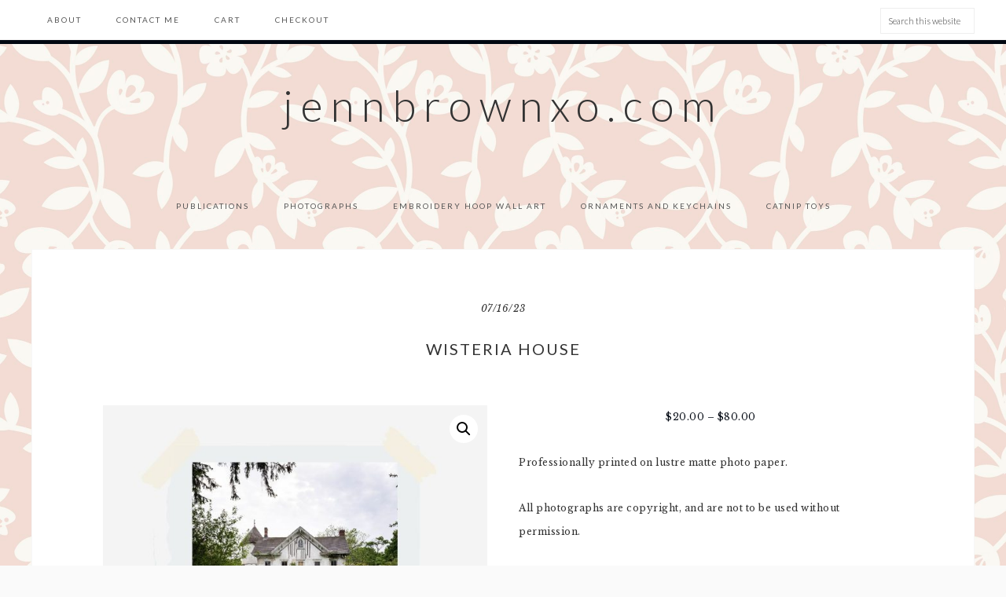

--- FILE ---
content_type: text/html; charset=UTF-8
request_url: https://jennbrownxo.com/shop/wisteria-house-2/
body_size: 27727
content:
<!DOCTYPE html>
<html lang="en-US">
<head >
<meta charset="UTF-8" />
<meta name="viewport" content="width=device-width, initial-scale=1" />
<meta name='robots' content='index, follow, max-image-preview:large, max-snippet:-1, max-video-preview:-1' />
	<style>img:is([sizes="auto" i], [sizes^="auto," i]) { contain-intrinsic-size: 3000px 1500px }</style>
	<script>window._wca = window._wca || [];</script>

			<style type="text/css">
				.slide-excerpt { width: 50%; }
				.slide-excerpt { bottom: 0; }
				.slide-excerpt { right: 0; }
				.flexslider { max-width: 750px; max-height: 450px; }
				.slide-image { max-height: 450px; }
			</style>
			<style type="text/css">
				@media only screen
				and (min-device-width : 320px)
				and (max-device-width : 480px) {
					.slide-excerpt { display: none !important; }
				}
			</style> 
	<!-- This site is optimized with the Yoast SEO plugin v26.3 - https://yoast.com/wordpress/plugins/seo/ -->
	<title>wisteria house - jennbrownxo.com</title>
	<link rel="canonical" href="https://jennbrownxo.com/shop/wisteria-house-2/" />
	<meta property="og:locale" content="en_US" />
	<meta property="og:type" content="article" />
	<meta property="og:title" content="wisteria house - jennbrownxo.com" />
	<meta property="og:description" content="Professionally printed on lustre matte photo paper.  All photographs are copyright, and are not to be used without permission.  Watermarks will be removed, and will not appear on your purchased print." />
	<meta property="og:url" content="https://jennbrownxo.com/shop/wisteria-house-2/" />
	<meta property="og:site_name" content="jennbrownxo.com" />
	<meta property="article:modified_time" content="2024-11-08T02:11:23+00:00" />
	<meta property="og:image" content="https://jennbrownxo.com/wp-content/uploads/2023/07/jennbrownxo-25.jpg" />
	<meta property="og:image:width" content="1200" />
	<meta property="og:image:height" content="1200" />
	<meta property="og:image:type" content="image/jpeg" />
	<meta name="twitter:card" content="summary_large_image" />
	<meta name="twitter:label1" content="Est. reading time" />
	<meta name="twitter:data1" content="1 minute" />
	<script type="application/ld+json" class="yoast-schema-graph">{"@context":"https://schema.org","@graph":[{"@type":"WebPage","@id":"https://jennbrownxo.com/shop/wisteria-house-2/","url":"https://jennbrownxo.com/shop/wisteria-house-2/","name":"wisteria house - jennbrownxo.com","isPartOf":{"@id":"https://jennbrownxo.com/#website"},"primaryImageOfPage":{"@id":"https://jennbrownxo.com/shop/wisteria-house-2/#primaryimage"},"image":{"@id":"https://jennbrownxo.com/shop/wisteria-house-2/#primaryimage"},"thumbnailUrl":"https://jennbrownxo.com/wp-content/uploads/2023/07/jennbrownxo-25.jpg","datePublished":"2023-07-16T20:27:05+00:00","dateModified":"2024-11-08T02:11:23+00:00","breadcrumb":{"@id":"https://jennbrownxo.com/shop/wisteria-house-2/#breadcrumb"},"inLanguage":"en-US","potentialAction":[{"@type":"ReadAction","target":["https://jennbrownxo.com/shop/wisteria-house-2/"]}]},{"@type":"ImageObject","inLanguage":"en-US","@id":"https://jennbrownxo.com/shop/wisteria-house-2/#primaryimage","url":"https://jennbrownxo.com/wp-content/uploads/2023/07/jennbrownxo-25.jpg","contentUrl":"https://jennbrownxo.com/wp-content/uploads/2023/07/jennbrownxo-25.jpg","width":1200,"height":1200},{"@type":"BreadcrumbList","@id":"https://jennbrownxo.com/shop/wisteria-house-2/#breadcrumb","itemListElement":[{"@type":"ListItem","position":1,"name":"Home","item":"https://jennbrownxo.com/"},{"@type":"ListItem","position":2,"name":"wisteria house"}]},{"@type":"WebSite","@id":"https://jennbrownxo.com/#website","url":"https://jennbrownxo.com/","name":"jennbrownxo.com","description":"the abandoned beauties","potentialAction":[{"@type":"SearchAction","target":{"@type":"EntryPoint","urlTemplate":"https://jennbrownxo.com/?s={search_term_string}"},"query-input":{"@type":"PropertyValueSpecification","valueRequired":true,"valueName":"search_term_string"}}],"inLanguage":"en-US"}]}</script>
	<!-- / Yoast SEO plugin. -->


<link rel='dns-prefetch' href='//stats.wp.com' />
<link rel='dns-prefetch' href='//fonts.googleapis.com' />
<link rel="alternate" type="application/rss+xml" title="jennbrownxo.com &raquo; Feed" href="https://jennbrownxo.com/feed/" />
<link rel="alternate" type="application/rss+xml" title="jennbrownxo.com &raquo; Comments Feed" href="https://jennbrownxo.com/comments/feed/" />
<script type="text/javascript">
/* <![CDATA[ */
window._wpemojiSettings = {"baseUrl":"https:\/\/s.w.org\/images\/core\/emoji\/16.0.1\/72x72\/","ext":".png","svgUrl":"https:\/\/s.w.org\/images\/core\/emoji\/16.0.1\/svg\/","svgExt":".svg","source":{"concatemoji":"https:\/\/jennbrownxo.com\/wp-includes\/js\/wp-emoji-release.min.js?ver=6.8.3"}};
/*! This file is auto-generated */
!function(s,n){var o,i,e;function c(e){try{var t={supportTests:e,timestamp:(new Date).valueOf()};sessionStorage.setItem(o,JSON.stringify(t))}catch(e){}}function p(e,t,n){e.clearRect(0,0,e.canvas.width,e.canvas.height),e.fillText(t,0,0);var t=new Uint32Array(e.getImageData(0,0,e.canvas.width,e.canvas.height).data),a=(e.clearRect(0,0,e.canvas.width,e.canvas.height),e.fillText(n,0,0),new Uint32Array(e.getImageData(0,0,e.canvas.width,e.canvas.height).data));return t.every(function(e,t){return e===a[t]})}function u(e,t){e.clearRect(0,0,e.canvas.width,e.canvas.height),e.fillText(t,0,0);for(var n=e.getImageData(16,16,1,1),a=0;a<n.data.length;a++)if(0!==n.data[a])return!1;return!0}function f(e,t,n,a){switch(t){case"flag":return n(e,"\ud83c\udff3\ufe0f\u200d\u26a7\ufe0f","\ud83c\udff3\ufe0f\u200b\u26a7\ufe0f")?!1:!n(e,"\ud83c\udde8\ud83c\uddf6","\ud83c\udde8\u200b\ud83c\uddf6")&&!n(e,"\ud83c\udff4\udb40\udc67\udb40\udc62\udb40\udc65\udb40\udc6e\udb40\udc67\udb40\udc7f","\ud83c\udff4\u200b\udb40\udc67\u200b\udb40\udc62\u200b\udb40\udc65\u200b\udb40\udc6e\u200b\udb40\udc67\u200b\udb40\udc7f");case"emoji":return!a(e,"\ud83e\udedf")}return!1}function g(e,t,n,a){var r="undefined"!=typeof WorkerGlobalScope&&self instanceof WorkerGlobalScope?new OffscreenCanvas(300,150):s.createElement("canvas"),o=r.getContext("2d",{willReadFrequently:!0}),i=(o.textBaseline="top",o.font="600 32px Arial",{});return e.forEach(function(e){i[e]=t(o,e,n,a)}),i}function t(e){var t=s.createElement("script");t.src=e,t.defer=!0,s.head.appendChild(t)}"undefined"!=typeof Promise&&(o="wpEmojiSettingsSupports",i=["flag","emoji"],n.supports={everything:!0,everythingExceptFlag:!0},e=new Promise(function(e){s.addEventListener("DOMContentLoaded",e,{once:!0})}),new Promise(function(t){var n=function(){try{var e=JSON.parse(sessionStorage.getItem(o));if("object"==typeof e&&"number"==typeof e.timestamp&&(new Date).valueOf()<e.timestamp+604800&&"object"==typeof e.supportTests)return e.supportTests}catch(e){}return null}();if(!n){if("undefined"!=typeof Worker&&"undefined"!=typeof OffscreenCanvas&&"undefined"!=typeof URL&&URL.createObjectURL&&"undefined"!=typeof Blob)try{var e="postMessage("+g.toString()+"("+[JSON.stringify(i),f.toString(),p.toString(),u.toString()].join(",")+"));",a=new Blob([e],{type:"text/javascript"}),r=new Worker(URL.createObjectURL(a),{name:"wpTestEmojiSupports"});return void(r.onmessage=function(e){c(n=e.data),r.terminate(),t(n)})}catch(e){}c(n=g(i,f,p,u))}t(n)}).then(function(e){for(var t in e)n.supports[t]=e[t],n.supports.everything=n.supports.everything&&n.supports[t],"flag"!==t&&(n.supports.everythingExceptFlag=n.supports.everythingExceptFlag&&n.supports[t]);n.supports.everythingExceptFlag=n.supports.everythingExceptFlag&&!n.supports.flag,n.DOMReady=!1,n.readyCallback=function(){n.DOMReady=!0}}).then(function(){return e}).then(function(){var e;n.supports.everything||(n.readyCallback(),(e=n.source||{}).concatemoji?t(e.concatemoji):e.wpemoji&&e.twemoji&&(t(e.twemoji),t(e.wpemoji)))}))}((window,document),window._wpemojiSettings);
/* ]]> */
</script>
<link rel='stylesheet' id='sbi_styles-css' href='https://jennbrownxo.com/wp-content/plugins/instagram-feed/css/sbi-styles.min.css?ver=6.10.0' type='text/css' media='all' />
<link rel='stylesheet' id='novelty-css' href='https://jennbrownxo.com/wp-content/themes/restored316-novelty/style.css?ver=1.0.2' type='text/css' media='all' />
<style id='novelty-inline-css' type='text/css'>

		
		button, input[type="button"], 
		input[type="reset"], 
		input[type="submit"], 
		.button {
			background-color: #000711;
		}
		
		.site-header,
		button, 
		input[type="button"], 
		input[type="reset"], 
		input[type="submit"], 
		.button {
			border-color: #000711;
		}
		
		.woocommerce #respond input#submit, 
		.woocommerce a.button, 
		.woocommerce button.button, 
		.woocommerce input.button,
		.woocommerce span.onsale,
		#sb_instagram .sbi_follow_btn a {
			background-color: #000711 !important;
		}
		
		a,
		.genesis-nav-menu a:hover, 
		.genesis-nav-menu .current-menu-item > a, 
		.genesis-nav-menu .sub-menu .current-menu-item > a:hover,
		.entry-title a:hover,
		.sidebar li::before {
			color: #000711;
		}
		
		.woocommerce .woocommerce-message,
		.woocommerce .woocommerce-info,
		.woocommerce #respond input#submit, 
		.woocommerce a.button, 
		.woocommerce button.button, 
		.woocommerce input.button,
		.woocommerce span.onsale {
			border-color: #000711 !important;
		}
		
		.woocommerce .woocommerce-message::before,
		.woocommerce .woocommerce-info::before,
		.woocommerce div.product p.price,
		.woocommerce div.product span.price,
		.woocommerce ul.products li.product .price,
		.woocommerce form .form-row .required {
			color: #000711 !important;
		}

		
</style>
<style id='wp-emoji-styles-inline-css' type='text/css'>

	img.wp-smiley, img.emoji {
		display: inline !important;
		border: none !important;
		box-shadow: none !important;
		height: 1em !important;
		width: 1em !important;
		margin: 0 0.07em !important;
		vertical-align: -0.1em !important;
		background: none !important;
		padding: 0 !important;
	}
</style>
<link rel='stylesheet' id='wp-block-library-css' href='https://jennbrownxo.com/wp-includes/css/dist/block-library/style.min.css?ver=6.8.3' type='text/css' media='all' />
<style id='classic-theme-styles-inline-css' type='text/css'>
/*! This file is auto-generated */
.wp-block-button__link{color:#fff;background-color:#32373c;border-radius:9999px;box-shadow:none;text-decoration:none;padding:calc(.667em + 2px) calc(1.333em + 2px);font-size:1.125em}.wp-block-file__button{background:#32373c;color:#fff;text-decoration:none}
</style>
<link rel='stylesheet' id='mediaelement-css' href='https://jennbrownxo.com/wp-includes/js/mediaelement/mediaelementplayer-legacy.min.css?ver=4.2.17' type='text/css' media='all' />
<link rel='stylesheet' id='wp-mediaelement-css' href='https://jennbrownxo.com/wp-includes/js/mediaelement/wp-mediaelement.min.css?ver=6.8.3' type='text/css' media='all' />
<style id='jetpack-sharing-buttons-style-inline-css' type='text/css'>
.jetpack-sharing-buttons__services-list{display:flex;flex-direction:row;flex-wrap:wrap;gap:0;list-style-type:none;margin:5px;padding:0}.jetpack-sharing-buttons__services-list.has-small-icon-size{font-size:12px}.jetpack-sharing-buttons__services-list.has-normal-icon-size{font-size:16px}.jetpack-sharing-buttons__services-list.has-large-icon-size{font-size:24px}.jetpack-sharing-buttons__services-list.has-huge-icon-size{font-size:36px}@media print{.jetpack-sharing-buttons__services-list{display:none!important}}.editor-styles-wrapper .wp-block-jetpack-sharing-buttons{gap:0;padding-inline-start:0}ul.jetpack-sharing-buttons__services-list.has-background{padding:1.25em 2.375em}
</style>
<style id='global-styles-inline-css' type='text/css'>
:root{--wp--preset--aspect-ratio--square: 1;--wp--preset--aspect-ratio--4-3: 4/3;--wp--preset--aspect-ratio--3-4: 3/4;--wp--preset--aspect-ratio--3-2: 3/2;--wp--preset--aspect-ratio--2-3: 2/3;--wp--preset--aspect-ratio--16-9: 16/9;--wp--preset--aspect-ratio--9-16: 9/16;--wp--preset--color--black: #000000;--wp--preset--color--cyan-bluish-gray: #abb8c3;--wp--preset--color--white: #ffffff;--wp--preset--color--pale-pink: #f78da7;--wp--preset--color--vivid-red: #cf2e2e;--wp--preset--color--luminous-vivid-orange: #ff6900;--wp--preset--color--luminous-vivid-amber: #fcb900;--wp--preset--color--light-green-cyan: #7bdcb5;--wp--preset--color--vivid-green-cyan: #00d084;--wp--preset--color--pale-cyan-blue: #8ed1fc;--wp--preset--color--vivid-cyan-blue: #0693e3;--wp--preset--color--vivid-purple: #9b51e0;--wp--preset--gradient--vivid-cyan-blue-to-vivid-purple: linear-gradient(135deg,rgba(6,147,227,1) 0%,rgb(155,81,224) 100%);--wp--preset--gradient--light-green-cyan-to-vivid-green-cyan: linear-gradient(135deg,rgb(122,220,180) 0%,rgb(0,208,130) 100%);--wp--preset--gradient--luminous-vivid-amber-to-luminous-vivid-orange: linear-gradient(135deg,rgba(252,185,0,1) 0%,rgba(255,105,0,1) 100%);--wp--preset--gradient--luminous-vivid-orange-to-vivid-red: linear-gradient(135deg,rgba(255,105,0,1) 0%,rgb(207,46,46) 100%);--wp--preset--gradient--very-light-gray-to-cyan-bluish-gray: linear-gradient(135deg,rgb(238,238,238) 0%,rgb(169,184,195) 100%);--wp--preset--gradient--cool-to-warm-spectrum: linear-gradient(135deg,rgb(74,234,220) 0%,rgb(151,120,209) 20%,rgb(207,42,186) 40%,rgb(238,44,130) 60%,rgb(251,105,98) 80%,rgb(254,248,76) 100%);--wp--preset--gradient--blush-light-purple: linear-gradient(135deg,rgb(255,206,236) 0%,rgb(152,150,240) 100%);--wp--preset--gradient--blush-bordeaux: linear-gradient(135deg,rgb(254,205,165) 0%,rgb(254,45,45) 50%,rgb(107,0,62) 100%);--wp--preset--gradient--luminous-dusk: linear-gradient(135deg,rgb(255,203,112) 0%,rgb(199,81,192) 50%,rgb(65,88,208) 100%);--wp--preset--gradient--pale-ocean: linear-gradient(135deg,rgb(255,245,203) 0%,rgb(182,227,212) 50%,rgb(51,167,181) 100%);--wp--preset--gradient--electric-grass: linear-gradient(135deg,rgb(202,248,128) 0%,rgb(113,206,126) 100%);--wp--preset--gradient--midnight: linear-gradient(135deg,rgb(2,3,129) 0%,rgb(40,116,252) 100%);--wp--preset--font-size--small: 13px;--wp--preset--font-size--medium: 20px;--wp--preset--font-size--large: 36px;--wp--preset--font-size--x-large: 42px;--wp--preset--spacing--20: 0.44rem;--wp--preset--spacing--30: 0.67rem;--wp--preset--spacing--40: 1rem;--wp--preset--spacing--50: 1.5rem;--wp--preset--spacing--60: 2.25rem;--wp--preset--spacing--70: 3.38rem;--wp--preset--spacing--80: 5.06rem;--wp--preset--shadow--natural: 6px 6px 9px rgba(0, 0, 0, 0.2);--wp--preset--shadow--deep: 12px 12px 50px rgba(0, 0, 0, 0.4);--wp--preset--shadow--sharp: 6px 6px 0px rgba(0, 0, 0, 0.2);--wp--preset--shadow--outlined: 6px 6px 0px -3px rgba(255, 255, 255, 1), 6px 6px rgba(0, 0, 0, 1);--wp--preset--shadow--crisp: 6px 6px 0px rgba(0, 0, 0, 1);}:where(.is-layout-flex){gap: 0.5em;}:where(.is-layout-grid){gap: 0.5em;}body .is-layout-flex{display: flex;}.is-layout-flex{flex-wrap: wrap;align-items: center;}.is-layout-flex > :is(*, div){margin: 0;}body .is-layout-grid{display: grid;}.is-layout-grid > :is(*, div){margin: 0;}:where(.wp-block-columns.is-layout-flex){gap: 2em;}:where(.wp-block-columns.is-layout-grid){gap: 2em;}:where(.wp-block-post-template.is-layout-flex){gap: 1.25em;}:where(.wp-block-post-template.is-layout-grid){gap: 1.25em;}.has-black-color{color: var(--wp--preset--color--black) !important;}.has-cyan-bluish-gray-color{color: var(--wp--preset--color--cyan-bluish-gray) !important;}.has-white-color{color: var(--wp--preset--color--white) !important;}.has-pale-pink-color{color: var(--wp--preset--color--pale-pink) !important;}.has-vivid-red-color{color: var(--wp--preset--color--vivid-red) !important;}.has-luminous-vivid-orange-color{color: var(--wp--preset--color--luminous-vivid-orange) !important;}.has-luminous-vivid-amber-color{color: var(--wp--preset--color--luminous-vivid-amber) !important;}.has-light-green-cyan-color{color: var(--wp--preset--color--light-green-cyan) !important;}.has-vivid-green-cyan-color{color: var(--wp--preset--color--vivid-green-cyan) !important;}.has-pale-cyan-blue-color{color: var(--wp--preset--color--pale-cyan-blue) !important;}.has-vivid-cyan-blue-color{color: var(--wp--preset--color--vivid-cyan-blue) !important;}.has-vivid-purple-color{color: var(--wp--preset--color--vivid-purple) !important;}.has-black-background-color{background-color: var(--wp--preset--color--black) !important;}.has-cyan-bluish-gray-background-color{background-color: var(--wp--preset--color--cyan-bluish-gray) !important;}.has-white-background-color{background-color: var(--wp--preset--color--white) !important;}.has-pale-pink-background-color{background-color: var(--wp--preset--color--pale-pink) !important;}.has-vivid-red-background-color{background-color: var(--wp--preset--color--vivid-red) !important;}.has-luminous-vivid-orange-background-color{background-color: var(--wp--preset--color--luminous-vivid-orange) !important;}.has-luminous-vivid-amber-background-color{background-color: var(--wp--preset--color--luminous-vivid-amber) !important;}.has-light-green-cyan-background-color{background-color: var(--wp--preset--color--light-green-cyan) !important;}.has-vivid-green-cyan-background-color{background-color: var(--wp--preset--color--vivid-green-cyan) !important;}.has-pale-cyan-blue-background-color{background-color: var(--wp--preset--color--pale-cyan-blue) !important;}.has-vivid-cyan-blue-background-color{background-color: var(--wp--preset--color--vivid-cyan-blue) !important;}.has-vivid-purple-background-color{background-color: var(--wp--preset--color--vivid-purple) !important;}.has-black-border-color{border-color: var(--wp--preset--color--black) !important;}.has-cyan-bluish-gray-border-color{border-color: var(--wp--preset--color--cyan-bluish-gray) !important;}.has-white-border-color{border-color: var(--wp--preset--color--white) !important;}.has-pale-pink-border-color{border-color: var(--wp--preset--color--pale-pink) !important;}.has-vivid-red-border-color{border-color: var(--wp--preset--color--vivid-red) !important;}.has-luminous-vivid-orange-border-color{border-color: var(--wp--preset--color--luminous-vivid-orange) !important;}.has-luminous-vivid-amber-border-color{border-color: var(--wp--preset--color--luminous-vivid-amber) !important;}.has-light-green-cyan-border-color{border-color: var(--wp--preset--color--light-green-cyan) !important;}.has-vivid-green-cyan-border-color{border-color: var(--wp--preset--color--vivid-green-cyan) !important;}.has-pale-cyan-blue-border-color{border-color: var(--wp--preset--color--pale-cyan-blue) !important;}.has-vivid-cyan-blue-border-color{border-color: var(--wp--preset--color--vivid-cyan-blue) !important;}.has-vivid-purple-border-color{border-color: var(--wp--preset--color--vivid-purple) !important;}.has-vivid-cyan-blue-to-vivid-purple-gradient-background{background: var(--wp--preset--gradient--vivid-cyan-blue-to-vivid-purple) !important;}.has-light-green-cyan-to-vivid-green-cyan-gradient-background{background: var(--wp--preset--gradient--light-green-cyan-to-vivid-green-cyan) !important;}.has-luminous-vivid-amber-to-luminous-vivid-orange-gradient-background{background: var(--wp--preset--gradient--luminous-vivid-amber-to-luminous-vivid-orange) !important;}.has-luminous-vivid-orange-to-vivid-red-gradient-background{background: var(--wp--preset--gradient--luminous-vivid-orange-to-vivid-red) !important;}.has-very-light-gray-to-cyan-bluish-gray-gradient-background{background: var(--wp--preset--gradient--very-light-gray-to-cyan-bluish-gray) !important;}.has-cool-to-warm-spectrum-gradient-background{background: var(--wp--preset--gradient--cool-to-warm-spectrum) !important;}.has-blush-light-purple-gradient-background{background: var(--wp--preset--gradient--blush-light-purple) !important;}.has-blush-bordeaux-gradient-background{background: var(--wp--preset--gradient--blush-bordeaux) !important;}.has-luminous-dusk-gradient-background{background: var(--wp--preset--gradient--luminous-dusk) !important;}.has-pale-ocean-gradient-background{background: var(--wp--preset--gradient--pale-ocean) !important;}.has-electric-grass-gradient-background{background: var(--wp--preset--gradient--electric-grass) !important;}.has-midnight-gradient-background{background: var(--wp--preset--gradient--midnight) !important;}.has-small-font-size{font-size: var(--wp--preset--font-size--small) !important;}.has-medium-font-size{font-size: var(--wp--preset--font-size--medium) !important;}.has-large-font-size{font-size: var(--wp--preset--font-size--large) !important;}.has-x-large-font-size{font-size: var(--wp--preset--font-size--x-large) !important;}
:where(.wp-block-post-template.is-layout-flex){gap: 1.25em;}:where(.wp-block-post-template.is-layout-grid){gap: 1.25em;}
:where(.wp-block-columns.is-layout-flex){gap: 2em;}:where(.wp-block-columns.is-layout-grid){gap: 2em;}
:root :where(.wp-block-pullquote){font-size: 1.5em;line-height: 1.6;}
</style>
<link rel='stylesheet' id='photoswipe-css' href='https://jennbrownxo.com/wp-content/plugins/woocommerce/assets/css/photoswipe/photoswipe.min.css?ver=10.3.5' type='text/css' media='all' />
<link rel='stylesheet' id='photoswipe-default-skin-css' href='https://jennbrownxo.com/wp-content/plugins/woocommerce/assets/css/photoswipe/default-skin/default-skin.min.css?ver=10.3.5' type='text/css' media='all' />
<link rel='stylesheet' id='woocommerce-layout-css' href='https://jennbrownxo.com/wp-content/plugins/woocommerce/assets/css/woocommerce-layout.css?ver=10.3.5' type='text/css' media='all' />
<style id='woocommerce-layout-inline-css' type='text/css'>

	.infinite-scroll .woocommerce-pagination {
		display: none;
	}
</style>
<link rel='stylesheet' id='woocommerce-smallscreen-css' href='https://jennbrownxo.com/wp-content/plugins/woocommerce/assets/css/woocommerce-smallscreen.css?ver=10.3.5' type='text/css' media='only screen and (max-width: 768px)' />
<link rel='stylesheet' id='woocommerce-general-css' href='https://jennbrownxo.com/wp-content/plugins/woocommerce/assets/css/woocommerce.css?ver=10.3.5' type='text/css' media='all' />
<style id='woocommerce-inline-inline-css' type='text/css'>
.woocommerce form .form-row .required { visibility: visible; }
</style>
<link rel='stylesheet' id='brands-styles-css' href='https://jennbrownxo.com/wp-content/plugins/woocommerce/assets/css/brands.css?ver=10.3.5' type='text/css' media='all' />
<link rel='stylesheet' id='WCPAY_EXPRESS_CHECKOUT_ECE-css' href='https://jennbrownxo.com/wp-content/plugins/woocommerce-payments/dist/express-checkout.css?ver=10.2.0' type='text/css' media='all' />
<link rel='stylesheet' id='google-font-css' href='//fonts.googleapis.com/css?family=Libre+Baskerville%3A400%2C400italic%2C700%7CLato%3A400%2C100%2C100italic%2C300%2C300italic%2C400italic%2C700%2C700italic%2C900%2C900italic&#038;ver=6.8.3' type='text/css' media='all' />
<link rel='stylesheet' id='dashicons-css' href='https://jennbrownxo.com/wp-includes/css/dashicons.min.css?ver=6.8.3' type='text/css' media='all' />
<link rel='stylesheet' id='simple-social-icons-font-css' href='https://jennbrownxo.com/wp-content/plugins/simple-social-icons/css/style.css?ver=3.0.2' type='text/css' media='all' />
<link rel='stylesheet' id='slider_styles-css' href='https://jennbrownxo.com/wp-content/plugins/genesis-responsive-slider/assets/style.css?ver=1.0.1' type='text/css' media='all' />
<script type="text/javascript" src="https://jennbrownxo.com/wp-includes/js/jquery/jquery.min.js?ver=3.7.1" id="jquery-core-js"></script>
<script type="text/javascript" src="https://jennbrownxo.com/wp-includes/js/jquery/jquery-migrate.min.js?ver=3.4.1" id="jquery-migrate-js"></script>
<script type="text/javascript" src="https://jennbrownxo.com/wp-content/plugins/woocommerce/assets/js/jquery-blockui/jquery.blockUI.min.js?ver=2.7.0-wc.10.3.5" id="wc-jquery-blockui-js" data-wp-strategy="defer"></script>
<script type="text/javascript" src="https://jennbrownxo.com/wp-content/plugins/woocommerce/assets/js/zoom/jquery.zoom.min.js?ver=1.7.21-wc.10.3.5" id="wc-zoom-js" defer="defer" data-wp-strategy="defer"></script>
<script type="text/javascript" src="https://jennbrownxo.com/wp-content/plugins/woocommerce/assets/js/flexslider/jquery.flexslider.min.js?ver=2.7.2-wc.10.3.5" id="wc-flexslider-js" defer="defer" data-wp-strategy="defer"></script>
<script type="text/javascript" src="https://jennbrownxo.com/wp-content/plugins/woocommerce/assets/js/photoswipe/photoswipe.min.js?ver=4.1.1-wc.10.3.5" id="wc-photoswipe-js" defer="defer" data-wp-strategy="defer"></script>
<script type="text/javascript" src="https://jennbrownxo.com/wp-content/plugins/woocommerce/assets/js/photoswipe/photoswipe-ui-default.min.js?ver=4.1.1-wc.10.3.5" id="wc-photoswipe-ui-default-js" defer="defer" data-wp-strategy="defer"></script>
<script type="text/javascript" id="wc-single-product-js-extra">
/* <![CDATA[ */
var wc_single_product_params = {"i18n_required_rating_text":"Please select a rating","i18n_rating_options":["1 of 5 stars","2 of 5 stars","3 of 5 stars","4 of 5 stars","5 of 5 stars"],"i18n_product_gallery_trigger_text":"View full-screen image gallery","review_rating_required":"yes","flexslider":{"rtl":false,"animation":"slide","smoothHeight":true,"directionNav":false,"controlNav":"thumbnails","slideshow":false,"animationSpeed":500,"animationLoop":false,"allowOneSlide":false},"zoom_enabled":"1","zoom_options":[],"photoswipe_enabled":"1","photoswipe_options":{"shareEl":false,"closeOnScroll":false,"history":false,"hideAnimationDuration":0,"showAnimationDuration":0},"flexslider_enabled":"1"};
/* ]]> */
</script>
<script type="text/javascript" src="https://jennbrownxo.com/wp-content/plugins/woocommerce/assets/js/frontend/single-product.min.js?ver=10.3.5" id="wc-single-product-js" defer="defer" data-wp-strategy="defer"></script>
<script type="text/javascript" src="https://jennbrownxo.com/wp-content/plugins/woocommerce/assets/js/js-cookie/js.cookie.min.js?ver=2.1.4-wc.10.3.5" id="wc-js-cookie-js" defer="defer" data-wp-strategy="defer"></script>
<script type="text/javascript" id="woocommerce-js-extra">
/* <![CDATA[ */
var woocommerce_params = {"ajax_url":"\/wp-admin\/admin-ajax.php","wc_ajax_url":"\/?wc-ajax=%%endpoint%%","i18n_password_show":"Show password","i18n_password_hide":"Hide password"};
/* ]]> */
</script>
<script type="text/javascript" src="https://jennbrownxo.com/wp-content/plugins/woocommerce/assets/js/frontend/woocommerce.min.js?ver=10.3.5" id="woocommerce-js" defer="defer" data-wp-strategy="defer"></script>
<script type="text/javascript" id="WCPAY_ASSETS-js-extra">
/* <![CDATA[ */
var wcpayAssets = {"url":"https:\/\/jennbrownxo.com\/wp-content\/plugins\/woocommerce-payments\/dist\/"};
/* ]]> */
</script>
<script type="text/javascript" src="https://jennbrownxo.com/wp-content/themes/restored316-novelty/js/global.js?ver=1.0.0" id="global-script-js"></script>
<script type="text/javascript" src="https://stats.wp.com/s-202547.js" id="woocommerce-analytics-js" defer="defer" data-wp-strategy="defer"></script>
<link rel="https://api.w.org/" href="https://jennbrownxo.com/wp-json/" /><link rel="alternate" title="JSON" type="application/json" href="https://jennbrownxo.com/wp-json/wp/v2/product/14201" /><link rel="EditURI" type="application/rsd+xml" title="RSD" href="https://jennbrownxo.com/xmlrpc.php?rsd" />
<meta name="generator" content="WordPress 6.8.3" />
<meta name="generator" content="WooCommerce 10.3.5" />
<link rel='shortlink' href='https://jennbrownxo.com/?p=14201' />
<link rel="alternate" title="oEmbed (JSON)" type="application/json+oembed" href="https://jennbrownxo.com/wp-json/oembed/1.0/embed?url=https%3A%2F%2Fjennbrownxo.com%2Fshop%2Fwisteria-house-2%2F" />
<link rel="alternate" title="oEmbed (XML)" type="text/xml+oembed" href="https://jennbrownxo.com/wp-json/oembed/1.0/embed?url=https%3A%2F%2Fjennbrownxo.com%2Fshop%2Fwisteria-house-2%2F&#038;format=xml" />
	<style>img#wpstats{display:none}</style>
		<link rel="icon" href="https://jennbrownxo.com/wp-content/themes/restored316-novelty/images/favicon.ico" />
<link rel="pingback" href="https://jennbrownxo.com/xmlrpc.php" />
	<noscript><style>.woocommerce-product-gallery{ opacity: 1 !important; }</style></noscript>
	<style type="text/css">.recentcomments a{display:inline !important;padding:0 !important;margin:0 !important;}</style><style type="text/css" id="custom-background-css">
body.custom-background { background-image: url("https://jennbrownxo.com/wp-content/uploads/2022/11/85184-scaled.jpg"); background-position: left top; background-size: cover; background-repeat: no-repeat; background-attachment: fixed; }
</style>
	</head>
<body class="wp-singular product-template-default single single-product postid-14201 custom-background wp-theme-genesis wp-child-theme-restored316-novelty theme-genesis woocommerce woocommerce-page woocommerce-no-js header-full-width full-width-content genesis-breadcrumbs-hidden genesis-footer-widgets-visible"><div class="site-container"><nav class="nav-primary" aria-label="Main"><div class="wrap"><ul id="menu-main-nav" class="menu genesis-nav-menu menu-primary"><li id="menu-item-78" class="menu-item menu-item-type-post_type menu-item-object-page menu-item-78"><a href="https://jennbrownxo.com/about-me/"><span >About</span></a></li>
<li id="menu-item-199" class="menu-item menu-item-type-post_type menu-item-object-page menu-item-199"><a href="https://jennbrownxo.com/contact-me/"><span >Contact Me</span></a></li>
<li id="menu-item-57" class="menu-item menu-item-type-post_type menu-item-object-page menu-item-57"><a href="https://jennbrownxo.com/cart/"><span >Cart</span></a></li>
<li id="menu-item-58" class="menu-item menu-item-type-post_type menu-item-object-page menu-item-58"><a href="https://jennbrownxo.com/checkout/"><span >Checkout</span></a></li>
<li class="right search"><form class="search-form" method="get" action="https://jennbrownxo.com/" role="search"><input class="search-form-input" type="search" name="s" id="searchform-1" placeholder="Search this website"><input class="search-form-submit" type="submit" value="Search"><meta content="https://jennbrownxo.com/?s={s}"></form></li></ul></div></nav><header class="site-header"><div class="wrap"><div class="title-area"><p class="site-title"><a href="https://jennbrownxo.com/">jennbrownxo.com</a></p></div></div></header><nav class="nav-secondary" aria-label="Secondary"><div class="wrap"><ul id="menu-sections" class="menu genesis-nav-menu menu-secondary"><li id="menu-item-13447" class="menu-item menu-item-type-post_type menu-item-object-page menu-item-13447"><a href="https://jennbrownxo.com/publications/"><span >Publications</span></a></li>
<li id="menu-item-13449" class="menu-item menu-item-type-post_type menu-item-object-page menu-item-13449"><a href="https://jennbrownxo.com/prints/"><span >Photographs</span></a></li>
<li id="menu-item-13448" class="menu-item menu-item-type-post_type menu-item-object-page menu-item-13448"><a href="https://jennbrownxo.com/feltloved-creations/"><span >Embroidery Hoop Wall Art</span></a></li>
<li id="menu-item-15657" class="menu-item menu-item-type-post_type menu-item-object-page menu-item-15657"><a href="https://jennbrownxo.com/dfghdfgdf/"><span >Ornaments and Keychains</span></a></li>
<li id="menu-item-15664" class="menu-item menu-item-type-post_type menu-item-object-page menu-item-15664"><a href="https://jennbrownxo.com/catnip-toys/"><span >Catnip Toys</span></a></li>
</ul></div></nav><div class="site-inner"><div class="content-sidebar-wrap"><main class="content"><article class="post-14201 product type-product status-publish has-post-thumbnail product_cat-prints product_tag-abandoned product_tag-abandoned-new-york product_tag-abandoned-photography product_tag-abandoned-photos product_tag-decay product_tag-forgotten-in-time product_tag-jenn-brown product_tag-jennbrownxo entry first instock taxable shipping-taxable purchasable product-type-variable" aria-label="wisteria house"><header class="entry-header"><p class="entry-meta"><time class="entry-time">07/16/23</time></p><h1 class="entry-title">wisteria house</h1>
</header><div class="entry-content"><div class="woocommerce">			<div class="single-product" data-product-page-preselected-id="0">
				<div class="woocommerce-notices-wrapper"></div><div id="product-14201" class="entry product type-product post-14201 status-publish instock product_cat-prints product_tag-abandoned product_tag-abandoned-new-york product_tag-abandoned-photography product_tag-abandoned-photos product_tag-decay product_tag-forgotten-in-time product_tag-jenn-brown product_tag-jennbrownxo has-post-thumbnail taxable shipping-taxable purchasable product-type-variable">

	<div class="woocommerce-product-gallery woocommerce-product-gallery--with-images woocommerce-product-gallery--columns-4 images" data-columns="4" style="opacity: 0; transition: opacity .25s ease-in-out;">
	<div class="woocommerce-product-gallery__wrapper">
		<div data-thumb="https://jennbrownxo.com/wp-content/uploads/2023/07/jennbrownxo-25-100x100.jpg" data-thumb-alt="wisteria house" data-thumb-srcset="https://jennbrownxo.com/wp-content/uploads/2023/07/jennbrownxo-25-100x100.jpg 100w, https://jennbrownxo.com/wp-content/uploads/2023/07/jennbrownxo-25-300x300.jpg 300w, https://jennbrownxo.com/wp-content/uploads/2023/07/jennbrownxo-25-1024x1024.jpg 1024w, https://jennbrownxo.com/wp-content/uploads/2023/07/jennbrownxo-25-150x150.jpg 150w, https://jennbrownxo.com/wp-content/uploads/2023/07/jennbrownxo-25-768x768.jpg 768w, https://jennbrownxo.com/wp-content/uploads/2023/07/jennbrownxo-25-360x360.jpg 360w, https://jennbrownxo.com/wp-content/uploads/2023/07/jennbrownxo-25-600x600.jpg 600w, https://jennbrownxo.com/wp-content/uploads/2023/07/jennbrownxo-25.jpg 1200w"  data-thumb-sizes="(max-width: 100px) 100vw, 100px" class="woocommerce-product-gallery__image"><a href="https://jennbrownxo.com/wp-content/uploads/2023/07/jennbrownxo-25.jpg"><img decoding="async" width="600" height="600" src="https://jennbrownxo.com/wp-content/uploads/2023/07/jennbrownxo-25-600x600.jpg" class="wp-post-image" alt="wisteria house" data-caption="" data-src="https://jennbrownxo.com/wp-content/uploads/2023/07/jennbrownxo-25.jpg" data-large_image="https://jennbrownxo.com/wp-content/uploads/2023/07/jennbrownxo-25.jpg" data-large_image_width="1200" data-large_image_height="1200" srcset="https://jennbrownxo.com/wp-content/uploads/2023/07/jennbrownxo-25-600x600.jpg 600w, https://jennbrownxo.com/wp-content/uploads/2023/07/jennbrownxo-25-300x300.jpg 300w, https://jennbrownxo.com/wp-content/uploads/2023/07/jennbrownxo-25-1024x1024.jpg 1024w, https://jennbrownxo.com/wp-content/uploads/2023/07/jennbrownxo-25-150x150.jpg 150w, https://jennbrownxo.com/wp-content/uploads/2023/07/jennbrownxo-25-768x768.jpg 768w, https://jennbrownxo.com/wp-content/uploads/2023/07/jennbrownxo-25-360x360.jpg 360w, https://jennbrownxo.com/wp-content/uploads/2023/07/jennbrownxo-25-100x100.jpg 100w, https://jennbrownxo.com/wp-content/uploads/2023/07/jennbrownxo-25.jpg 1200w" sizes="(max-width: 600px) 100vw, 600px" /></a></div>	</div>
</div>

	<div class="summary entry-summary">
		<p class="price"><span class="woocommerce-Price-amount amount" aria-hidden="true"><bdi><span class="woocommerce-Price-currencySymbol">&#36;</span>20.00</bdi></span> <span aria-hidden="true">&ndash;</span> <span class="woocommerce-Price-amount amount" aria-hidden="true"><bdi><span class="woocommerce-Price-currencySymbol">&#36;</span>80.00</bdi></span><span class="screen-reader-text">Price range: &#36;20.00 through &#36;80.00</span></p>
<div class="woocommerce-product-details__short-description">
	<p>Professionally printed on lustre matte photo paper.</p>
<p>All photographs are copyright, and are not to be used without permission.</p>
<p>Watermarks will be removed, and will not appear on your purchased print.</p>
</div>

<form class="variations_form cart" action="" method="post" enctype='multipart/form-data' data-product_id="14201" data-product_variations="[{&quot;attributes&quot;:{&quot;attribute_pa_size&quot;:&quot;5-x-7&quot;},&quot;availability_html&quot;:&quot;&quot;,&quot;backorders_allowed&quot;:false,&quot;dimensions&quot;:{&quot;length&quot;:&quot;8&quot;,&quot;width&quot;:&quot;10&quot;,&quot;height&quot;:&quot;1&quot;},&quot;dimensions_html&quot;:&quot;8 &amp;times; 10 &amp;times; 1 in&quot;,&quot;display_price&quot;:20,&quot;display_regular_price&quot;:20,&quot;image&quot;:{&quot;title&quot;:&quot;jennbrownxo-25&quot;,&quot;caption&quot;:&quot;&quot;,&quot;url&quot;:&quot;https:\/\/jennbrownxo.com\/wp-content\/uploads\/2023\/07\/jennbrownxo-25.jpg&quot;,&quot;alt&quot;:&quot;jennbrownxo-25&quot;,&quot;src&quot;:&quot;https:\/\/jennbrownxo.com\/wp-content\/uploads\/2023\/07\/jennbrownxo-25-600x600.jpg&quot;,&quot;srcset&quot;:&quot;https:\/\/jennbrownxo.com\/wp-content\/uploads\/2023\/07\/jennbrownxo-25-600x600.jpg 600w, https:\/\/jennbrownxo.com\/wp-content\/uploads\/2023\/07\/jennbrownxo-25-300x300.jpg 300w, https:\/\/jennbrownxo.com\/wp-content\/uploads\/2023\/07\/jennbrownxo-25-1024x1024.jpg 1024w, https:\/\/jennbrownxo.com\/wp-content\/uploads\/2023\/07\/jennbrownxo-25-150x150.jpg 150w, https:\/\/jennbrownxo.com\/wp-content\/uploads\/2023\/07\/jennbrownxo-25-768x768.jpg 768w, https:\/\/jennbrownxo.com\/wp-content\/uploads\/2023\/07\/jennbrownxo-25-360x360.jpg 360w, https:\/\/jennbrownxo.com\/wp-content\/uploads\/2023\/07\/jennbrownxo-25-100x100.jpg 100w, https:\/\/jennbrownxo.com\/wp-content\/uploads\/2023\/07\/jennbrownxo-25.jpg 1200w&quot;,&quot;sizes&quot;:&quot;(max-width: 600px) 100vw, 600px&quot;,&quot;full_src&quot;:&quot;https:\/\/jennbrownxo.com\/wp-content\/uploads\/2023\/07\/jennbrownxo-25.jpg&quot;,&quot;full_src_w&quot;:1200,&quot;full_src_h&quot;:1200,&quot;gallery_thumbnail_src&quot;:&quot;https:\/\/jennbrownxo.com\/wp-content\/uploads\/2023\/07\/jennbrownxo-25-100x100.jpg&quot;,&quot;gallery_thumbnail_src_w&quot;:100,&quot;gallery_thumbnail_src_h&quot;:100,&quot;thumb_src&quot;:&quot;https:\/\/jennbrownxo.com\/wp-content\/uploads\/2023\/07\/jennbrownxo-25-300x300.jpg&quot;,&quot;thumb_src_w&quot;:300,&quot;thumb_src_h&quot;:300,&quot;src_w&quot;:600,&quot;src_h&quot;:600},&quot;image_id&quot;:15192,&quot;is_downloadable&quot;:false,&quot;is_in_stock&quot;:true,&quot;is_purchasable&quot;:true,&quot;is_sold_individually&quot;:&quot;no&quot;,&quot;is_virtual&quot;:false,&quot;max_qty&quot;:&quot;&quot;,&quot;min_qty&quot;:1,&quot;price_html&quot;:&quot;&lt;span class=\&quot;price\&quot;&gt;&lt;span class=\&quot;woocommerce-Price-amount amount\&quot;&gt;&lt;bdi&gt;&lt;span class=\&quot;woocommerce-Price-currencySymbol\&quot;&gt;&amp;#36;&lt;\/span&gt;20.00&lt;\/bdi&gt;&lt;\/span&gt;&lt;\/span&gt;&quot;,&quot;sku&quot;:&quot;&quot;,&quot;variation_description&quot;:&quot;&quot;,&quot;variation_id&quot;:14202,&quot;variation_is_active&quot;:true,&quot;variation_is_visible&quot;:true,&quot;weight&quot;:&quot;&quot;,&quot;weight_html&quot;:&quot;N\/A&quot;},{&quot;attributes&quot;:{&quot;attribute_pa_size&quot;:&quot;8-x-10&quot;},&quot;availability_html&quot;:&quot;&quot;,&quot;backorders_allowed&quot;:false,&quot;dimensions&quot;:{&quot;length&quot;:&quot;8&quot;,&quot;width&quot;:&quot;10&quot;,&quot;height&quot;:&quot;1&quot;},&quot;dimensions_html&quot;:&quot;8 &amp;times; 10 &amp;times; 1 in&quot;,&quot;display_price&quot;:30,&quot;display_regular_price&quot;:30,&quot;image&quot;:{&quot;title&quot;:&quot;jennbrownxo-25&quot;,&quot;caption&quot;:&quot;&quot;,&quot;url&quot;:&quot;https:\/\/jennbrownxo.com\/wp-content\/uploads\/2023\/07\/jennbrownxo-25.jpg&quot;,&quot;alt&quot;:&quot;jennbrownxo-25&quot;,&quot;src&quot;:&quot;https:\/\/jennbrownxo.com\/wp-content\/uploads\/2023\/07\/jennbrownxo-25-600x600.jpg&quot;,&quot;srcset&quot;:&quot;https:\/\/jennbrownxo.com\/wp-content\/uploads\/2023\/07\/jennbrownxo-25-600x600.jpg 600w, https:\/\/jennbrownxo.com\/wp-content\/uploads\/2023\/07\/jennbrownxo-25-300x300.jpg 300w, https:\/\/jennbrownxo.com\/wp-content\/uploads\/2023\/07\/jennbrownxo-25-1024x1024.jpg 1024w, https:\/\/jennbrownxo.com\/wp-content\/uploads\/2023\/07\/jennbrownxo-25-150x150.jpg 150w, https:\/\/jennbrownxo.com\/wp-content\/uploads\/2023\/07\/jennbrownxo-25-768x768.jpg 768w, https:\/\/jennbrownxo.com\/wp-content\/uploads\/2023\/07\/jennbrownxo-25-360x360.jpg 360w, https:\/\/jennbrownxo.com\/wp-content\/uploads\/2023\/07\/jennbrownxo-25-100x100.jpg 100w, https:\/\/jennbrownxo.com\/wp-content\/uploads\/2023\/07\/jennbrownxo-25.jpg 1200w&quot;,&quot;sizes&quot;:&quot;(max-width: 600px) 100vw, 600px&quot;,&quot;full_src&quot;:&quot;https:\/\/jennbrownxo.com\/wp-content\/uploads\/2023\/07\/jennbrownxo-25.jpg&quot;,&quot;full_src_w&quot;:1200,&quot;full_src_h&quot;:1200,&quot;gallery_thumbnail_src&quot;:&quot;https:\/\/jennbrownxo.com\/wp-content\/uploads\/2023\/07\/jennbrownxo-25-100x100.jpg&quot;,&quot;gallery_thumbnail_src_w&quot;:100,&quot;gallery_thumbnail_src_h&quot;:100,&quot;thumb_src&quot;:&quot;https:\/\/jennbrownxo.com\/wp-content\/uploads\/2023\/07\/jennbrownxo-25-300x300.jpg&quot;,&quot;thumb_src_w&quot;:300,&quot;thumb_src_h&quot;:300,&quot;src_w&quot;:600,&quot;src_h&quot;:600},&quot;image_id&quot;:15192,&quot;is_downloadable&quot;:false,&quot;is_in_stock&quot;:true,&quot;is_purchasable&quot;:true,&quot;is_sold_individually&quot;:&quot;no&quot;,&quot;is_virtual&quot;:false,&quot;max_qty&quot;:&quot;&quot;,&quot;min_qty&quot;:1,&quot;price_html&quot;:&quot;&lt;span class=\&quot;price\&quot;&gt;&lt;span class=\&quot;woocommerce-Price-amount amount\&quot;&gt;&lt;bdi&gt;&lt;span class=\&quot;woocommerce-Price-currencySymbol\&quot;&gt;&amp;#36;&lt;\/span&gt;30.00&lt;\/bdi&gt;&lt;\/span&gt;&lt;\/span&gt;&quot;,&quot;sku&quot;:&quot;wisteria 8x10-2&quot;,&quot;variation_description&quot;:&quot;&quot;,&quot;variation_id&quot;:14203,&quot;variation_is_active&quot;:true,&quot;variation_is_visible&quot;:true,&quot;weight&quot;:&quot;1&quot;,&quot;weight_html&quot;:&quot;1 oz&quot;},{&quot;attributes&quot;:{&quot;attribute_pa_size&quot;:&quot;11-x-14&quot;},&quot;availability_html&quot;:&quot;&quot;,&quot;backorders_allowed&quot;:false,&quot;dimensions&quot;:{&quot;length&quot;:&quot;14&quot;,&quot;width&quot;:&quot;11&quot;,&quot;height&quot;:&quot;1&quot;},&quot;dimensions_html&quot;:&quot;14 &amp;times; 11 &amp;times; 1 in&quot;,&quot;display_price&quot;:50,&quot;display_regular_price&quot;:50,&quot;image&quot;:{&quot;title&quot;:&quot;jennbrownxo-25&quot;,&quot;caption&quot;:&quot;&quot;,&quot;url&quot;:&quot;https:\/\/jennbrownxo.com\/wp-content\/uploads\/2023\/07\/jennbrownxo-25.jpg&quot;,&quot;alt&quot;:&quot;jennbrownxo-25&quot;,&quot;src&quot;:&quot;https:\/\/jennbrownxo.com\/wp-content\/uploads\/2023\/07\/jennbrownxo-25-600x600.jpg&quot;,&quot;srcset&quot;:&quot;https:\/\/jennbrownxo.com\/wp-content\/uploads\/2023\/07\/jennbrownxo-25-600x600.jpg 600w, https:\/\/jennbrownxo.com\/wp-content\/uploads\/2023\/07\/jennbrownxo-25-300x300.jpg 300w, https:\/\/jennbrownxo.com\/wp-content\/uploads\/2023\/07\/jennbrownxo-25-1024x1024.jpg 1024w, https:\/\/jennbrownxo.com\/wp-content\/uploads\/2023\/07\/jennbrownxo-25-150x150.jpg 150w, https:\/\/jennbrownxo.com\/wp-content\/uploads\/2023\/07\/jennbrownxo-25-768x768.jpg 768w, https:\/\/jennbrownxo.com\/wp-content\/uploads\/2023\/07\/jennbrownxo-25-360x360.jpg 360w, https:\/\/jennbrownxo.com\/wp-content\/uploads\/2023\/07\/jennbrownxo-25-100x100.jpg 100w, https:\/\/jennbrownxo.com\/wp-content\/uploads\/2023\/07\/jennbrownxo-25.jpg 1200w&quot;,&quot;sizes&quot;:&quot;(max-width: 600px) 100vw, 600px&quot;,&quot;full_src&quot;:&quot;https:\/\/jennbrownxo.com\/wp-content\/uploads\/2023\/07\/jennbrownxo-25.jpg&quot;,&quot;full_src_w&quot;:1200,&quot;full_src_h&quot;:1200,&quot;gallery_thumbnail_src&quot;:&quot;https:\/\/jennbrownxo.com\/wp-content\/uploads\/2023\/07\/jennbrownxo-25-100x100.jpg&quot;,&quot;gallery_thumbnail_src_w&quot;:100,&quot;gallery_thumbnail_src_h&quot;:100,&quot;thumb_src&quot;:&quot;https:\/\/jennbrownxo.com\/wp-content\/uploads\/2023\/07\/jennbrownxo-25-300x300.jpg&quot;,&quot;thumb_src_w&quot;:300,&quot;thumb_src_h&quot;:300,&quot;src_w&quot;:600,&quot;src_h&quot;:600},&quot;image_id&quot;:15192,&quot;is_downloadable&quot;:false,&quot;is_in_stock&quot;:true,&quot;is_purchasable&quot;:true,&quot;is_sold_individually&quot;:&quot;no&quot;,&quot;is_virtual&quot;:false,&quot;max_qty&quot;:&quot;&quot;,&quot;min_qty&quot;:1,&quot;price_html&quot;:&quot;&lt;span class=\&quot;price\&quot;&gt;&lt;span class=\&quot;woocommerce-Price-amount amount\&quot;&gt;&lt;bdi&gt;&lt;span class=\&quot;woocommerce-Price-currencySymbol\&quot;&gt;&amp;#36;&lt;\/span&gt;50.00&lt;\/bdi&gt;&lt;\/span&gt;&lt;\/span&gt;&quot;,&quot;sku&quot;:&quot;wisteria 11x14-2&quot;,&quot;variation_description&quot;:&quot;&quot;,&quot;variation_id&quot;:14204,&quot;variation_is_active&quot;:true,&quot;variation_is_visible&quot;:true,&quot;weight&quot;:&quot;1&quot;,&quot;weight_html&quot;:&quot;1 oz&quot;},{&quot;attributes&quot;:{&quot;attribute_pa_size&quot;:&quot;16-x-20&quot;},&quot;availability_html&quot;:&quot;&quot;,&quot;backorders_allowed&quot;:false,&quot;dimensions&quot;:{&quot;length&quot;:&quot;20&quot;,&quot;width&quot;:&quot;16&quot;,&quot;height&quot;:&quot;1&quot;},&quot;dimensions_html&quot;:&quot;20 &amp;times; 16 &amp;times; 1 in&quot;,&quot;display_price&quot;:80,&quot;display_regular_price&quot;:80,&quot;image&quot;:{&quot;title&quot;:&quot;jennbrownxo-25&quot;,&quot;caption&quot;:&quot;&quot;,&quot;url&quot;:&quot;https:\/\/jennbrownxo.com\/wp-content\/uploads\/2023\/07\/jennbrownxo-25.jpg&quot;,&quot;alt&quot;:&quot;jennbrownxo-25&quot;,&quot;src&quot;:&quot;https:\/\/jennbrownxo.com\/wp-content\/uploads\/2023\/07\/jennbrownxo-25-600x600.jpg&quot;,&quot;srcset&quot;:&quot;https:\/\/jennbrownxo.com\/wp-content\/uploads\/2023\/07\/jennbrownxo-25-600x600.jpg 600w, https:\/\/jennbrownxo.com\/wp-content\/uploads\/2023\/07\/jennbrownxo-25-300x300.jpg 300w, https:\/\/jennbrownxo.com\/wp-content\/uploads\/2023\/07\/jennbrownxo-25-1024x1024.jpg 1024w, https:\/\/jennbrownxo.com\/wp-content\/uploads\/2023\/07\/jennbrownxo-25-150x150.jpg 150w, https:\/\/jennbrownxo.com\/wp-content\/uploads\/2023\/07\/jennbrownxo-25-768x768.jpg 768w, https:\/\/jennbrownxo.com\/wp-content\/uploads\/2023\/07\/jennbrownxo-25-360x360.jpg 360w, https:\/\/jennbrownxo.com\/wp-content\/uploads\/2023\/07\/jennbrownxo-25-100x100.jpg 100w, https:\/\/jennbrownxo.com\/wp-content\/uploads\/2023\/07\/jennbrownxo-25.jpg 1200w&quot;,&quot;sizes&quot;:&quot;(max-width: 600px) 100vw, 600px&quot;,&quot;full_src&quot;:&quot;https:\/\/jennbrownxo.com\/wp-content\/uploads\/2023\/07\/jennbrownxo-25.jpg&quot;,&quot;full_src_w&quot;:1200,&quot;full_src_h&quot;:1200,&quot;gallery_thumbnail_src&quot;:&quot;https:\/\/jennbrownxo.com\/wp-content\/uploads\/2023\/07\/jennbrownxo-25-100x100.jpg&quot;,&quot;gallery_thumbnail_src_w&quot;:100,&quot;gallery_thumbnail_src_h&quot;:100,&quot;thumb_src&quot;:&quot;https:\/\/jennbrownxo.com\/wp-content\/uploads\/2023\/07\/jennbrownxo-25-300x300.jpg&quot;,&quot;thumb_src_w&quot;:300,&quot;thumb_src_h&quot;:300,&quot;src_w&quot;:600,&quot;src_h&quot;:600},&quot;image_id&quot;:15192,&quot;is_downloadable&quot;:false,&quot;is_in_stock&quot;:true,&quot;is_purchasable&quot;:true,&quot;is_sold_individually&quot;:&quot;no&quot;,&quot;is_virtual&quot;:false,&quot;max_qty&quot;:&quot;&quot;,&quot;min_qty&quot;:1,&quot;price_html&quot;:&quot;&lt;span class=\&quot;price\&quot;&gt;&lt;span class=\&quot;woocommerce-Price-amount amount\&quot;&gt;&lt;bdi&gt;&lt;span class=\&quot;woocommerce-Price-currencySymbol\&quot;&gt;&amp;#36;&lt;\/span&gt;80.00&lt;\/bdi&gt;&lt;\/span&gt;&lt;\/span&gt;&quot;,&quot;sku&quot;:&quot;wisteria 16x20-2&quot;,&quot;variation_description&quot;:&quot;&quot;,&quot;variation_id&quot;:14205,&quot;variation_is_active&quot;:true,&quot;variation_is_visible&quot;:true,&quot;weight&quot;:&quot;1&quot;,&quot;weight_html&quot;:&quot;1 oz&quot;}]">
	
			<table class="variations" cellspacing="0" role="presentation">
			<tbody>
									<tr>
						<th class="label"><label for="pa_size">Size</label></th>
						<td class="value">
							<select id="pa_size" class="" name="attribute_pa_size" data-attribute_name="attribute_pa_size" data-show_option_none="yes"><option value="">Choose an option</option><option value="5-x-7" >5 x 7</option><option value="11-x-14" >11 x 14</option><option value="16-x-20" >16 x 20</option><option value="8-x-10" >8 x 10</option></select><a class="reset_variations" href="#" aria-label="Clear options">Clear</a>						</td>
					</tr>
							</tbody>
		</table>
		<div class="reset_variations_alert screen-reader-text" role="alert" aria-live="polite" aria-relevant="all"></div>
		
		<div class="single_variation_wrap">
			<div class="woocommerce-variation single_variation" role="alert" aria-relevant="additions"></div><div class="woocommerce-variation-add-to-cart variations_button">
	
	<div class="quantity">
		<label class="screen-reader-text" for="quantity_691fb063747d9">wisteria house quantity</label>
	<input
		type="number"
				id="quantity_691fb063747d9"
		class="input-text qty text"
		name="quantity"
		value="1"
		aria-label="Product quantity"
				min="1"
							step="1"
			placeholder=""
			inputmode="numeric"
			autocomplete="off"
			/>
	</div>

	<button type="submit" class="single_add_to_cart_button button alt">Add to cart</button>

	
	<input type="hidden" name="add-to-cart" value="14201" />
	<input type="hidden" name="product_id" value="14201" />
	<input type="hidden" name="variation_id" class="variation_id" value="0" />
</div>
		</div>
	
	</form>

			<div class='wcpay-express-checkout-wrapper' >
					<div id="wcpay-express-checkout-element"></div>
		<wc-order-attribution-inputs id="wcpay-express-checkout__order-attribution-inputs"></wc-order-attribution-inputs>			</div >
			<div id="ppcp-recaptcha-v2-container" style="margin:20px 0;"></div><div class="product_meta">

	
	
		<span class="sku_wrapper">SKU: <span class="sku">N/A</span></span>

	
	<span class="posted_in">Category: <a href="https://jennbrownxo.com/product-category/prints/" rel="tag">Prints</a></span>
	<span class="tagged_as">Tags: <a href="https://jennbrownxo.com/product-tag/abandoned/" rel="tag">abandoned</a>, <a href="https://jennbrownxo.com/product-tag/abandoned-new-york/" rel="tag">abandoned new york</a>, <a href="https://jennbrownxo.com/product-tag/abandoned-photography/" rel="tag">abandoned photography</a>, <a href="https://jennbrownxo.com/product-tag/abandoned-photos/" rel="tag">abandoned photos</a>, <a href="https://jennbrownxo.com/product-tag/decay/" rel="tag">decay</a>, <a href="https://jennbrownxo.com/product-tag/forgotten-in-time/" rel="tag">forgotten in time</a>, <a href="https://jennbrownxo.com/product-tag/jenn-brown/" rel="tag">jenn brown</a>, <a href="https://jennbrownxo.com/product-tag/jennbrownxo/" rel="tag">jennbrownxo</a></span>
	
</div>
	</div>

	
	<div class="woocommerce-tabs wc-tabs-wrapper">
		<ul class="tabs wc-tabs" role="tablist">
							<li role="presentation" class="description_tab" id="tab-title-description">
					<a href="#tab-description" role="tab" aria-controls="tab-description">
						Description					</a>
				</li>
							<li role="presentation" class="additional_information_tab" id="tab-title-additional_information">
					<a href="#tab-additional_information" role="tab" aria-controls="tab-additional_information">
						Additional information					</a>
				</li>
					</ul>
					<div class="woocommerce-Tabs-panel woocommerce-Tabs-panel--description panel entry-content wc-tab" id="tab-description" role="tabpanel" aria-labelledby="tab-title-description">
				
	<h2>Description</h2>

<p>Step into the rich history of the White Rock House in Bayport, New York. Constructed in 1879, this magnificent residence was commissioned for John Morgan, an influential figure associated with the White Rock company. With its grand architecture and captivating design, the White Rock House stands as a testament to the legacy of its original owner. Sadly, the house was demolished in June 2023, marking the end of an era.</p>
			</div>
					<div class="woocommerce-Tabs-panel woocommerce-Tabs-panel--additional_information panel entry-content wc-tab" id="tab-additional_information" role="tabpanel" aria-labelledby="tab-title-additional_information">
				
	<h2>Additional information</h2>

<table class="woocommerce-product-attributes shop_attributes" aria-label="Product Details">
			<tr class="woocommerce-product-attributes-item woocommerce-product-attributes-item--weight">
			<th class="woocommerce-product-attributes-item__label" scope="row">Weight</th>
			<td class="woocommerce-product-attributes-item__value">N/A</td>
		</tr>
			<tr class="woocommerce-product-attributes-item woocommerce-product-attributes-item--dimensions">
			<th class="woocommerce-product-attributes-item__label" scope="row">Dimensions</th>
			<td class="woocommerce-product-attributes-item__value">8 &times; 10 &times; 1 in</td>
		</tr>
			<tr class="woocommerce-product-attributes-item woocommerce-product-attributes-item--attribute_pa_size">
			<th class="woocommerce-product-attributes-item__label" scope="row">Size</th>
			<td class="woocommerce-product-attributes-item__value"><p>5 x 7, 11 x 14, 16 x 20, 8 x 10</p>
</td>
		</tr>
	</table>
			</div>
		
			</div>

</div>

			</div>
			</div></div><footer class="entry-footer"><p class="entry-meta"><br></p></footer></article></main></div></div><nav class="nav-footer"></nav><div class="footer-widgets"><div class="wrap"><div class="widget-area footer-widgets-1 footer-widget-area"><section id="custom_html-5" class="widget_text widget widget_custom_html"><div class="widget_text widget-wrap"><div class="textwidget custom-html-widget">
<div id="sb_instagram"  class="sbi sbi_mob_col_1 sbi_tab_col_2 sbi_col_4 sbi_width_resp" style="padding-bottom: 10px;"	 data-feedid="*2"  data-res="auto" data-cols="4" data-colsmobile="1" data-colstablet="2" data-num="20" data-nummobile="20" data-item-padding="5"	 data-shortcode-atts="{&quot;feed&quot;:&quot;2&quot;}"  data-postid="14201" data-locatornonce="e781cf60e7" data-imageaspectratio="1:1" data-sbi-flags="favorLocal">
	<div class="sb_instagram_header  sbi_medium"   >
	<a class="sbi_header_link" target="_blank"
	   rel="nofollow noopener" href="https://www.instagram.com/jennbrownxo/" title="@jennbrownxo">
		<div class="sbi_header_text">
			<div class="sbi_header_img"  data-avatar-url="https://scontent-dfw5-3.cdninstagram.com/v/t51.2885-19/367360946_601858598523642_824263166079104124_n.jpg?stp=dst-jpg_s206x206_tt6&amp;_nc_cat=109&amp;ccb=7-5&amp;_nc_sid=bf7eb4&amp;efg=eyJ2ZW5jb2RlX3RhZyI6InByb2ZpbGVfcGljLnd3dy4xMDgwLkMzIn0%3D&amp;_nc_ohc=RhcBEue2e44Q7kNvwFj8oOE&amp;_nc_oc=AdmQ1Uq8hdoCLZlBMe78ahAa-qiREpfqf3NVpWH8GIMEBl7LidVfMhtTJ_F-b0to6_M&amp;_nc_zt=24&amp;_nc_ht=scontent-dfw5-3.cdninstagram.com&amp;edm=AP4hL3IEAAAA&amp;_nc_tpa=Q5bMBQGDcJRfUh9da9r10_Vi_LjUm14jf4qWLIEsNEdyWCQoMhN2IuUbIrNjkozfkNNQXigOg5wAEJyLVg&amp;oh=00_Afha1yUO0JfFF22hmrPKran6ri_HienMluoQcNBn2QB9kQ&amp;oe=69250664">
									<div class="sbi_header_img_hover"  ><svg class="sbi_new_logo fa-instagram fa-w-14" aria-hidden="true" data-fa-processed="" aria-label="Instagram" data-prefix="fab" data-icon="instagram" role="img" viewBox="0 0 448 512">
                    <path fill="currentColor" d="M224.1 141c-63.6 0-114.9 51.3-114.9 114.9s51.3 114.9 114.9 114.9S339 319.5 339 255.9 287.7 141 224.1 141zm0 189.6c-41.1 0-74.7-33.5-74.7-74.7s33.5-74.7 74.7-74.7 74.7 33.5 74.7 74.7-33.6 74.7-74.7 74.7zm146.4-194.3c0 14.9-12 26.8-26.8 26.8-14.9 0-26.8-12-26.8-26.8s12-26.8 26.8-26.8 26.8 12 26.8 26.8zm76.1 27.2c-1.7-35.9-9.9-67.7-36.2-93.9-26.2-26.2-58-34.4-93.9-36.2-37-2.1-147.9-2.1-184.9 0-35.8 1.7-67.6 9.9-93.9 36.1s-34.4 58-36.2 93.9c-2.1 37-2.1 147.9 0 184.9 1.7 35.9 9.9 67.7 36.2 93.9s58 34.4 93.9 36.2c37 2.1 147.9 2.1 184.9 0 35.9-1.7 67.7-9.9 93.9-36.2 26.2-26.2 34.4-58 36.2-93.9 2.1-37 2.1-147.8 0-184.8zM398.8 388c-7.8 19.6-22.9 34.7-42.6 42.6-29.5 11.7-99.5 9-132.1 9s-102.7 2.6-132.1-9c-19.6-7.8-34.7-22.9-42.6-42.6-11.7-29.5-9-99.5-9-132.1s-2.6-102.7 9-132.1c7.8-19.6 22.9-34.7 42.6-42.6 29.5-11.7 99.5-9 132.1-9s102.7-2.6 132.1 9c19.6 7.8 34.7 22.9 42.6 42.6 11.7 29.5 9 99.5 9 132.1s2.7 102.7-9 132.1z"></path>
                </svg></div>
					<img  src="https://jennbrownxo.com/wp-content/uploads/sb-instagram-feed-images/jennbrownxo.webp" alt="" width="50" height="50">
				
							</div>

			<div class="sbi_feedtheme_header_text">
				<h3>jennbrownxo</h3>
									<p class="sbi_bio">𝐧𝐞𝐰 𝐲𝐨𝐫𝐤 ⚓️  <br>
- 𝐩𝐡𝐨𝐭𝐨𝐠𝐫𝐚𝐩𝐡𝐞𝐫 𝐚𝐧𝐝 𝐭𝐞𝐱𝐭𝐢𝐥𝐞 𝐚𝐫𝐭𝐢𝐬𝐭 -<br>
𝐩𝐫𝐢𝐧𝐭𝐬, 𝐩𝐮𝐛𝐥𝐢𝐜𝐚𝐭𝐢𝐨𝐧𝐬 𝐚𝐧𝐝 𝐨𝐭𝐡𝐞𝐫 𝐜𝐫𝐞𝐚𝐭𝐢𝐨𝐧𝐬 𝐚𝐫𝐞 𝐚𝐯𝐚𝐢𝐥𝐚𝐛𝐥𝐞 𝐟𝐨𝐫 𝐩𝐮𝐫𝐜𝐡𝐚𝐬𝐞 𝐢𝐧 𝐭𝐡𝐞 𝐥𝐢𝐧𝐤 𝐛𝐞𝐥𝐨𝐰.</p>
							</div>
		</div>
	</a>
</div>

	<div id="sbi_images"  style="gap: 10px;">
		<div class="sbi_item sbi_type_image sbi_new sbi_transition"
	id="sbi_18085596938487854" data-date="1762960182">
	<div class="sbi_photo_wrap">
		<a class="sbi_photo" href="https://www.instagram.com/p/DQ9f7oFEWNC/" target="_blank" rel="noopener nofollow"
			data-full-res="https://scontent-dfw5-2.cdninstagram.com/v/t51.82787-15/580966806_18550216303041498_5002479077088157313_n.jpg?stp=dst-jpg_e35_tt6&#038;_nc_cat=104&#038;ccb=7-5&#038;_nc_sid=18de74&#038;efg=eyJlZmdfdGFnIjoiRkVFRC5iZXN0X2ltYWdlX3VybGdlbi5DMyJ9&#038;_nc_ohc=DfjV3u_H64YQ7kNvwGQcOi6&#038;_nc_oc=AdnC7y-3l2vS1vujGGQmw-j6e5xe5xQmIZnbNBfYDLhOyga08Y3i6kPZJHErvifzmqA&#038;_nc_zt=23&#038;_nc_ht=scontent-dfw5-2.cdninstagram.com&#038;edm=ANo9K5cEAAAA&#038;_nc_gid=u8oNqonZl5ofWpUWOnJa0Q&#038;oh=00_AfiXj1ESQEyRisCMHEDMPW4-TUtWxcOCXAl-MPWR6yP4Dw&#038;oe=69250ABF"
			data-img-src-set="{&quot;d&quot;:&quot;https:\/\/scontent-dfw5-2.cdninstagram.com\/v\/t51.82787-15\/580966806_18550216303041498_5002479077088157313_n.jpg?stp=dst-jpg_e35_tt6&amp;_nc_cat=104&amp;ccb=7-5&amp;_nc_sid=18de74&amp;efg=eyJlZmdfdGFnIjoiRkVFRC5iZXN0X2ltYWdlX3VybGdlbi5DMyJ9&amp;_nc_ohc=DfjV3u_H64YQ7kNvwGQcOi6&amp;_nc_oc=AdnC7y-3l2vS1vujGGQmw-j6e5xe5xQmIZnbNBfYDLhOyga08Y3i6kPZJHErvifzmqA&amp;_nc_zt=23&amp;_nc_ht=scontent-dfw5-2.cdninstagram.com&amp;edm=ANo9K5cEAAAA&amp;_nc_gid=u8oNqonZl5ofWpUWOnJa0Q&amp;oh=00_AfiXj1ESQEyRisCMHEDMPW4-TUtWxcOCXAl-MPWR6yP4Dw&amp;oe=69250ABF&quot;,&quot;150&quot;:&quot;https:\/\/scontent-dfw5-2.cdninstagram.com\/v\/t51.82787-15\/580966806_18550216303041498_5002479077088157313_n.jpg?stp=dst-jpg_e35_tt6&amp;_nc_cat=104&amp;ccb=7-5&amp;_nc_sid=18de74&amp;efg=eyJlZmdfdGFnIjoiRkVFRC5iZXN0X2ltYWdlX3VybGdlbi5DMyJ9&amp;_nc_ohc=DfjV3u_H64YQ7kNvwGQcOi6&amp;_nc_oc=AdnC7y-3l2vS1vujGGQmw-j6e5xe5xQmIZnbNBfYDLhOyga08Y3i6kPZJHErvifzmqA&amp;_nc_zt=23&amp;_nc_ht=scontent-dfw5-2.cdninstagram.com&amp;edm=ANo9K5cEAAAA&amp;_nc_gid=u8oNqonZl5ofWpUWOnJa0Q&amp;oh=00_AfiXj1ESQEyRisCMHEDMPW4-TUtWxcOCXAl-MPWR6yP4Dw&amp;oe=69250ABF&quot;,&quot;320&quot;:&quot;https:\/\/scontent-dfw5-2.cdninstagram.com\/v\/t51.82787-15\/580966806_18550216303041498_5002479077088157313_n.jpg?stp=dst-jpg_e35_tt6&amp;_nc_cat=104&amp;ccb=7-5&amp;_nc_sid=18de74&amp;efg=eyJlZmdfdGFnIjoiRkVFRC5iZXN0X2ltYWdlX3VybGdlbi5DMyJ9&amp;_nc_ohc=DfjV3u_H64YQ7kNvwGQcOi6&amp;_nc_oc=AdnC7y-3l2vS1vujGGQmw-j6e5xe5xQmIZnbNBfYDLhOyga08Y3i6kPZJHErvifzmqA&amp;_nc_zt=23&amp;_nc_ht=scontent-dfw5-2.cdninstagram.com&amp;edm=ANo9K5cEAAAA&amp;_nc_gid=u8oNqonZl5ofWpUWOnJa0Q&amp;oh=00_AfiXj1ESQEyRisCMHEDMPW4-TUtWxcOCXAl-MPWR6yP4Dw&amp;oe=69250ABF&quot;,&quot;640&quot;:&quot;https:\/\/scontent-dfw5-2.cdninstagram.com\/v\/t51.82787-15\/580966806_18550216303041498_5002479077088157313_n.jpg?stp=dst-jpg_e35_tt6&amp;_nc_cat=104&amp;ccb=7-5&amp;_nc_sid=18de74&amp;efg=eyJlZmdfdGFnIjoiRkVFRC5iZXN0X2ltYWdlX3VybGdlbi5DMyJ9&amp;_nc_ohc=DfjV3u_H64YQ7kNvwGQcOi6&amp;_nc_oc=AdnC7y-3l2vS1vujGGQmw-j6e5xe5xQmIZnbNBfYDLhOyga08Y3i6kPZJHErvifzmqA&amp;_nc_zt=23&amp;_nc_ht=scontent-dfw5-2.cdninstagram.com&amp;edm=ANo9K5cEAAAA&amp;_nc_gid=u8oNqonZl5ofWpUWOnJa0Q&amp;oh=00_AfiXj1ESQEyRisCMHEDMPW4-TUtWxcOCXAl-MPWR6yP4Dw&amp;oe=69250ABF&quot;}">
			<span class="sbi-screenreader">the aurora borealis 💕 i didn’t think the clouds wo</span>
									<img src="https://jennbrownxo.com/wp-content/plugins/instagram-feed/img/placeholder.png" alt="the aurora borealis 💕 i didn’t think the clouds would clear, but they thankfully did for a few minutes." aria-hidden="true">
		</a>
	</div>
</div><div class="sbi_item sbi_type_image sbi_new sbi_transition"
	id="sbi_18085038710059243" data-date="1762876080">
	<div class="sbi_photo_wrap">
		<a class="sbi_photo" href="https://www.instagram.com/p/DQ6_hPPEXeE/" target="_blank" rel="noopener nofollow"
			data-full-res="https://scontent-dfw5-1.cdninstagram.com/v/t51.82787-15/580936617_18549909895041498_4211684069497232609_n.jpg?stp=dst-jpg_e35_tt6&#038;_nc_cat=101&#038;ccb=7-5&#038;_nc_sid=18de74&#038;efg=eyJlZmdfdGFnIjoiRkVFRC5iZXN0X2ltYWdlX3VybGdlbi5DMyJ9&#038;_nc_ohc=t5-spSU7fXAQ7kNvwHFJcB1&#038;_nc_oc=Adm1F-oMuGwdMc031M0vTDZtvt-gxQSee0w-JINVXoqmSd8p7oaNPtRlmTpmEVHtcg0&#038;_nc_zt=23&#038;_nc_ht=scontent-dfw5-1.cdninstagram.com&#038;edm=ANo9K5cEAAAA&#038;_nc_gid=u8oNqonZl5ofWpUWOnJa0Q&#038;oh=00_Afjvrhw4KjYCsHFDG3ISOklpBo_4Id7ZBiM-DiPt5K84sA&#038;oe=69251824"
			data-img-src-set="{&quot;d&quot;:&quot;https:\/\/scontent-dfw5-1.cdninstagram.com\/v\/t51.82787-15\/580936617_18549909895041498_4211684069497232609_n.jpg?stp=dst-jpg_e35_tt6&amp;_nc_cat=101&amp;ccb=7-5&amp;_nc_sid=18de74&amp;efg=eyJlZmdfdGFnIjoiRkVFRC5iZXN0X2ltYWdlX3VybGdlbi5DMyJ9&amp;_nc_ohc=t5-spSU7fXAQ7kNvwHFJcB1&amp;_nc_oc=Adm1F-oMuGwdMc031M0vTDZtvt-gxQSee0w-JINVXoqmSd8p7oaNPtRlmTpmEVHtcg0&amp;_nc_zt=23&amp;_nc_ht=scontent-dfw5-1.cdninstagram.com&amp;edm=ANo9K5cEAAAA&amp;_nc_gid=u8oNqonZl5ofWpUWOnJa0Q&amp;oh=00_Afjvrhw4KjYCsHFDG3ISOklpBo_4Id7ZBiM-DiPt5K84sA&amp;oe=69251824&quot;,&quot;150&quot;:&quot;https:\/\/scontent-dfw5-1.cdninstagram.com\/v\/t51.82787-15\/580936617_18549909895041498_4211684069497232609_n.jpg?stp=dst-jpg_e35_tt6&amp;_nc_cat=101&amp;ccb=7-5&amp;_nc_sid=18de74&amp;efg=eyJlZmdfdGFnIjoiRkVFRC5iZXN0X2ltYWdlX3VybGdlbi5DMyJ9&amp;_nc_ohc=t5-spSU7fXAQ7kNvwHFJcB1&amp;_nc_oc=Adm1F-oMuGwdMc031M0vTDZtvt-gxQSee0w-JINVXoqmSd8p7oaNPtRlmTpmEVHtcg0&amp;_nc_zt=23&amp;_nc_ht=scontent-dfw5-1.cdninstagram.com&amp;edm=ANo9K5cEAAAA&amp;_nc_gid=u8oNqonZl5ofWpUWOnJa0Q&amp;oh=00_Afjvrhw4KjYCsHFDG3ISOklpBo_4Id7ZBiM-DiPt5K84sA&amp;oe=69251824&quot;,&quot;320&quot;:&quot;https:\/\/scontent-dfw5-1.cdninstagram.com\/v\/t51.82787-15\/580936617_18549909895041498_4211684069497232609_n.jpg?stp=dst-jpg_e35_tt6&amp;_nc_cat=101&amp;ccb=7-5&amp;_nc_sid=18de74&amp;efg=eyJlZmdfdGFnIjoiRkVFRC5iZXN0X2ltYWdlX3VybGdlbi5DMyJ9&amp;_nc_ohc=t5-spSU7fXAQ7kNvwHFJcB1&amp;_nc_oc=Adm1F-oMuGwdMc031M0vTDZtvt-gxQSee0w-JINVXoqmSd8p7oaNPtRlmTpmEVHtcg0&amp;_nc_zt=23&amp;_nc_ht=scontent-dfw5-1.cdninstagram.com&amp;edm=ANo9K5cEAAAA&amp;_nc_gid=u8oNqonZl5ofWpUWOnJa0Q&amp;oh=00_Afjvrhw4KjYCsHFDG3ISOklpBo_4Id7ZBiM-DiPt5K84sA&amp;oe=69251824&quot;,&quot;640&quot;:&quot;https:\/\/scontent-dfw5-1.cdninstagram.com\/v\/t51.82787-15\/580936617_18549909895041498_4211684069497232609_n.jpg?stp=dst-jpg_e35_tt6&amp;_nc_cat=101&amp;ccb=7-5&amp;_nc_sid=18de74&amp;efg=eyJlZmdfdGFnIjoiRkVFRC5iZXN0X2ltYWdlX3VybGdlbi5DMyJ9&amp;_nc_ohc=t5-spSU7fXAQ7kNvwHFJcB1&amp;_nc_oc=Adm1F-oMuGwdMc031M0vTDZtvt-gxQSee0w-JINVXoqmSd8p7oaNPtRlmTpmEVHtcg0&amp;_nc_zt=23&amp;_nc_ht=scontent-dfw5-1.cdninstagram.com&amp;edm=ANo9K5cEAAAA&amp;_nc_gid=u8oNqonZl5ofWpUWOnJa0Q&amp;oh=00_Afjvrhw4KjYCsHFDG3ISOklpBo_4Id7ZBiM-DiPt5K84sA&amp;oe=69251824&quot;}">
			<span class="sbi-screenreader">❄️🏚️</span>
									<img src="https://jennbrownxo.com/wp-content/plugins/instagram-feed/img/placeholder.png" alt="❄️🏚️" aria-hidden="true">
		</a>
	</div>
</div><div class="sbi_item sbi_type_carousel sbi_new sbi_transition"
	id="sbi_17984204834913288" data-date="1760537298">
	<div class="sbi_photo_wrap">
		<a class="sbi_photo" href="https://www.instagram.com/p/DP1Spb2jb4s/" target="_blank" rel="noopener nofollow"
			data-full-res="https://scontent-dfw5-1.cdninstagram.com/v/t51.82787-15/565900190_18542647081041498_2258829583701727632_n.jpg?stp=dst-jpg_e35_tt6&#038;_nc_cat=111&#038;ccb=7-5&#038;_nc_sid=18de74&#038;efg=eyJlZmdfdGFnIjoiQ0FST1VTRUxfSVRFTS5iZXN0X2ltYWdlX3VybGdlbi5DMyJ9&#038;_nc_ohc=MHDBNkai5AIQ7kNvwH1xCzB&#038;_nc_oc=AdnL3oFmnZ4uS8WXMfPg0mIQNz4RUsFy6JpO2-BU6sFIb8QYMX20SdlV5Pf267sNfhk&#038;_nc_zt=23&#038;_nc_ht=scontent-dfw5-1.cdninstagram.com&#038;edm=ANo9K5cEAAAA&#038;_nc_gid=u8oNqonZl5ofWpUWOnJa0Q&#038;oh=00_AfgfnG-vwm6t9XzgmWHcdmAIuHnxNmwy8Cr-sVflcdMbig&#038;oe=6925366A"
			data-img-src-set="{&quot;d&quot;:&quot;https:\/\/scontent-dfw5-1.cdninstagram.com\/v\/t51.82787-15\/565900190_18542647081041498_2258829583701727632_n.jpg?stp=dst-jpg_e35_tt6&amp;_nc_cat=111&amp;ccb=7-5&amp;_nc_sid=18de74&amp;efg=eyJlZmdfdGFnIjoiQ0FST1VTRUxfSVRFTS5iZXN0X2ltYWdlX3VybGdlbi5DMyJ9&amp;_nc_ohc=MHDBNkai5AIQ7kNvwH1xCzB&amp;_nc_oc=AdnL3oFmnZ4uS8WXMfPg0mIQNz4RUsFy6JpO2-BU6sFIb8QYMX20SdlV5Pf267sNfhk&amp;_nc_zt=23&amp;_nc_ht=scontent-dfw5-1.cdninstagram.com&amp;edm=ANo9K5cEAAAA&amp;_nc_gid=u8oNqonZl5ofWpUWOnJa0Q&amp;oh=00_AfgfnG-vwm6t9XzgmWHcdmAIuHnxNmwy8Cr-sVflcdMbig&amp;oe=6925366A&quot;,&quot;150&quot;:&quot;https:\/\/scontent-dfw5-1.cdninstagram.com\/v\/t51.82787-15\/565900190_18542647081041498_2258829583701727632_n.jpg?stp=dst-jpg_e35_tt6&amp;_nc_cat=111&amp;ccb=7-5&amp;_nc_sid=18de74&amp;efg=eyJlZmdfdGFnIjoiQ0FST1VTRUxfSVRFTS5iZXN0X2ltYWdlX3VybGdlbi5DMyJ9&amp;_nc_ohc=MHDBNkai5AIQ7kNvwH1xCzB&amp;_nc_oc=AdnL3oFmnZ4uS8WXMfPg0mIQNz4RUsFy6JpO2-BU6sFIb8QYMX20SdlV5Pf267sNfhk&amp;_nc_zt=23&amp;_nc_ht=scontent-dfw5-1.cdninstagram.com&amp;edm=ANo9K5cEAAAA&amp;_nc_gid=u8oNqonZl5ofWpUWOnJa0Q&amp;oh=00_AfgfnG-vwm6t9XzgmWHcdmAIuHnxNmwy8Cr-sVflcdMbig&amp;oe=6925366A&quot;,&quot;320&quot;:&quot;https:\/\/scontent-dfw5-1.cdninstagram.com\/v\/t51.82787-15\/565900190_18542647081041498_2258829583701727632_n.jpg?stp=dst-jpg_e35_tt6&amp;_nc_cat=111&amp;ccb=7-5&amp;_nc_sid=18de74&amp;efg=eyJlZmdfdGFnIjoiQ0FST1VTRUxfSVRFTS5iZXN0X2ltYWdlX3VybGdlbi5DMyJ9&amp;_nc_ohc=MHDBNkai5AIQ7kNvwH1xCzB&amp;_nc_oc=AdnL3oFmnZ4uS8WXMfPg0mIQNz4RUsFy6JpO2-BU6sFIb8QYMX20SdlV5Pf267sNfhk&amp;_nc_zt=23&amp;_nc_ht=scontent-dfw5-1.cdninstagram.com&amp;edm=ANo9K5cEAAAA&amp;_nc_gid=u8oNqonZl5ofWpUWOnJa0Q&amp;oh=00_AfgfnG-vwm6t9XzgmWHcdmAIuHnxNmwy8Cr-sVflcdMbig&amp;oe=6925366A&quot;,&quot;640&quot;:&quot;https:\/\/scontent-dfw5-1.cdninstagram.com\/v\/t51.82787-15\/565900190_18542647081041498_2258829583701727632_n.jpg?stp=dst-jpg_e35_tt6&amp;_nc_cat=111&amp;ccb=7-5&amp;_nc_sid=18de74&amp;efg=eyJlZmdfdGFnIjoiQ0FST1VTRUxfSVRFTS5iZXN0X2ltYWdlX3VybGdlbi5DMyJ9&amp;_nc_ohc=MHDBNkai5AIQ7kNvwH1xCzB&amp;_nc_oc=AdnL3oFmnZ4uS8WXMfPg0mIQNz4RUsFy6JpO2-BU6sFIb8QYMX20SdlV5Pf267sNfhk&amp;_nc_zt=23&amp;_nc_ht=scontent-dfw5-1.cdninstagram.com&amp;edm=ANo9K5cEAAAA&amp;_nc_gid=u8oNqonZl5ofWpUWOnJa0Q&amp;oh=00_AfgfnG-vwm6t9XzgmWHcdmAIuHnxNmwy8Cr-sVflcdMbig&amp;oe=6925366A&quot;}">
			<span class="sbi-screenreader">spring and summer on portra 400
📷 minolta hi-matic</span>
			<svg class="svg-inline--fa fa-clone fa-w-16 sbi_lightbox_carousel_icon" aria-hidden="true" aria-label="Clone" data-fa-proƒcessed="" data-prefix="far" data-icon="clone" role="img" xmlns="http://www.w3.org/2000/svg" viewBox="0 0 512 512">
                    <path fill="currentColor" d="M464 0H144c-26.51 0-48 21.49-48 48v48H48c-26.51 0-48 21.49-48 48v320c0 26.51 21.49 48 48 48h320c26.51 0 48-21.49 48-48v-48h48c26.51 0 48-21.49 48-48V48c0-26.51-21.49-48-48-48zM362 464H54a6 6 0 0 1-6-6V150a6 6 0 0 1 6-6h42v224c0 26.51 21.49 48 48 48h224v42a6 6 0 0 1-6 6zm96-96H150a6 6 0 0 1-6-6V54a6 6 0 0 1 6-6h308a6 6 0 0 1 6 6v308a6 6 0 0 1-6 6z"></path>
                </svg>						<img src="https://jennbrownxo.com/wp-content/plugins/instagram-feed/img/placeholder.png" alt="spring and summer on portra 400
📷 minolta hi-matic 7sii" aria-hidden="true">
		</a>
	</div>
</div><div class="sbi_item sbi_type_carousel sbi_new sbi_transition"
	id="sbi_18066155327341668" data-date="1760019300">
	<div class="sbi_photo_wrap">
		<a class="sbi_photo" href="https://www.instagram.com/p/DPl2v0ACWHr/" target="_blank" rel="noopener nofollow"
			data-full-res="https://scontent-dfw5-2.cdninstagram.com/v/t51.82787-15/561992971_18541263028041498_3915016367455143745_n.jpg?stp=dst-jpg_e35_tt6&#038;_nc_cat=100&#038;ccb=7-5&#038;_nc_sid=18de74&#038;efg=eyJlZmdfdGFnIjoiQ0FST1VTRUxfSVRFTS5iZXN0X2ltYWdlX3VybGdlbi5DMyJ9&#038;_nc_ohc=SMQKQO1wWHYQ7kNvwHHc1lv&#038;_nc_oc=Adlv_mBoVzW2I7AJgmq5IGO27c-rmanHlansGK4_-FgYM07k4VyW7BQ4etCa-PlIoRk&#038;_nc_zt=23&#038;_nc_ht=scontent-dfw5-2.cdninstagram.com&#038;edm=ANo9K5cEAAAA&#038;_nc_gid=u8oNqonZl5ofWpUWOnJa0Q&#038;oh=00_Afh_C85sS3NRhClG4mMJORYqOJP8vX7TNIviWtZDtLZQmg&#038;oe=69252489"
			data-img-src-set="{&quot;d&quot;:&quot;https:\/\/scontent-dfw5-2.cdninstagram.com\/v\/t51.82787-15\/561992971_18541263028041498_3915016367455143745_n.jpg?stp=dst-jpg_e35_tt6&amp;_nc_cat=100&amp;ccb=7-5&amp;_nc_sid=18de74&amp;efg=eyJlZmdfdGFnIjoiQ0FST1VTRUxfSVRFTS5iZXN0X2ltYWdlX3VybGdlbi5DMyJ9&amp;_nc_ohc=SMQKQO1wWHYQ7kNvwHHc1lv&amp;_nc_oc=Adlv_mBoVzW2I7AJgmq5IGO27c-rmanHlansGK4_-FgYM07k4VyW7BQ4etCa-PlIoRk&amp;_nc_zt=23&amp;_nc_ht=scontent-dfw5-2.cdninstagram.com&amp;edm=ANo9K5cEAAAA&amp;_nc_gid=u8oNqonZl5ofWpUWOnJa0Q&amp;oh=00_Afh_C85sS3NRhClG4mMJORYqOJP8vX7TNIviWtZDtLZQmg&amp;oe=69252489&quot;,&quot;150&quot;:&quot;https:\/\/scontent-dfw5-2.cdninstagram.com\/v\/t51.82787-15\/561992971_18541263028041498_3915016367455143745_n.jpg?stp=dst-jpg_e35_tt6&amp;_nc_cat=100&amp;ccb=7-5&amp;_nc_sid=18de74&amp;efg=eyJlZmdfdGFnIjoiQ0FST1VTRUxfSVRFTS5iZXN0X2ltYWdlX3VybGdlbi5DMyJ9&amp;_nc_ohc=SMQKQO1wWHYQ7kNvwHHc1lv&amp;_nc_oc=Adlv_mBoVzW2I7AJgmq5IGO27c-rmanHlansGK4_-FgYM07k4VyW7BQ4etCa-PlIoRk&amp;_nc_zt=23&amp;_nc_ht=scontent-dfw5-2.cdninstagram.com&amp;edm=ANo9K5cEAAAA&amp;_nc_gid=u8oNqonZl5ofWpUWOnJa0Q&amp;oh=00_Afh_C85sS3NRhClG4mMJORYqOJP8vX7TNIviWtZDtLZQmg&amp;oe=69252489&quot;,&quot;320&quot;:&quot;https:\/\/scontent-dfw5-2.cdninstagram.com\/v\/t51.82787-15\/561992971_18541263028041498_3915016367455143745_n.jpg?stp=dst-jpg_e35_tt6&amp;_nc_cat=100&amp;ccb=7-5&amp;_nc_sid=18de74&amp;efg=eyJlZmdfdGFnIjoiQ0FST1VTRUxfSVRFTS5iZXN0X2ltYWdlX3VybGdlbi5DMyJ9&amp;_nc_ohc=SMQKQO1wWHYQ7kNvwHHc1lv&amp;_nc_oc=Adlv_mBoVzW2I7AJgmq5IGO27c-rmanHlansGK4_-FgYM07k4VyW7BQ4etCa-PlIoRk&amp;_nc_zt=23&amp;_nc_ht=scontent-dfw5-2.cdninstagram.com&amp;edm=ANo9K5cEAAAA&amp;_nc_gid=u8oNqonZl5ofWpUWOnJa0Q&amp;oh=00_Afh_C85sS3NRhClG4mMJORYqOJP8vX7TNIviWtZDtLZQmg&amp;oe=69252489&quot;,&quot;640&quot;:&quot;https:\/\/scontent-dfw5-2.cdninstagram.com\/v\/t51.82787-15\/561992971_18541263028041498_3915016367455143745_n.jpg?stp=dst-jpg_e35_tt6&amp;_nc_cat=100&amp;ccb=7-5&amp;_nc_sid=18de74&amp;efg=eyJlZmdfdGFnIjoiQ0FST1VTRUxfSVRFTS5iZXN0X2ltYWdlX3VybGdlbi5DMyJ9&amp;_nc_ohc=SMQKQO1wWHYQ7kNvwHHc1lv&amp;_nc_oc=Adlv_mBoVzW2I7AJgmq5IGO27c-rmanHlansGK4_-FgYM07k4VyW7BQ4etCa-PlIoRk&amp;_nc_zt=23&amp;_nc_ht=scontent-dfw5-2.cdninstagram.com&amp;edm=ANo9K5cEAAAA&amp;_nc_gid=u8oNqonZl5ofWpUWOnJa0Q&amp;oh=00_Afh_C85sS3NRhClG4mMJORYqOJP8vX7TNIviWtZDtLZQmg&amp;oe=69252489&quot;}">
			<span class="sbi-screenreader">⛽️</span>
			<svg class="svg-inline--fa fa-clone fa-w-16 sbi_lightbox_carousel_icon" aria-hidden="true" aria-label="Clone" data-fa-proƒcessed="" data-prefix="far" data-icon="clone" role="img" xmlns="http://www.w3.org/2000/svg" viewBox="0 0 512 512">
                    <path fill="currentColor" d="M464 0H144c-26.51 0-48 21.49-48 48v48H48c-26.51 0-48 21.49-48 48v320c0 26.51 21.49 48 48 48h320c26.51 0 48-21.49 48-48v-48h48c26.51 0 48-21.49 48-48V48c0-26.51-21.49-48-48-48zM362 464H54a6 6 0 0 1-6-6V150a6 6 0 0 1 6-6h42v224c0 26.51 21.49 48 48 48h224v42a6 6 0 0 1-6 6zm96-96H150a6 6 0 0 1-6-6V54a6 6 0 0 1 6-6h308a6 6 0 0 1 6 6v308a6 6 0 0 1-6 6z"></path>
                </svg>						<img src="https://jennbrownxo.com/wp-content/plugins/instagram-feed/img/placeholder.png" alt="⛽️" aria-hidden="true">
		</a>
	</div>
</div><div class="sbi_item sbi_type_carousel sbi_new sbi_transition"
	id="sbi_18057888299525911" data-date="1757602809">
	<div class="sbi_photo_wrap">
		<a class="sbi_photo" href="https://www.instagram.com/p/DOd1jcMjTRB/" target="_blank" rel="noopener nofollow"
			data-full-res="https://scontent-dfw5-1.cdninstagram.com/v/t51.82787-15/546594915_18535571887041498_4826832634764687280_n.jpg?stp=dst-jpg_e35_tt6&#038;_nc_cat=105&#038;ccb=7-5&#038;_nc_sid=18de74&#038;efg=eyJlZmdfdGFnIjoiQ0FST1VTRUxfSVRFTS5iZXN0X2ltYWdlX3VybGdlbi5DMyJ9&#038;_nc_ohc=T1yR6AJev34Q7kNvwH8aKb8&#038;_nc_oc=Adl_FyymnAG-ZdFZoJ_MQkYOapz1vndUnS2RcCWhIRJ5Q2VwWox_nMj9KDEBxdSOKDk&#038;_nc_zt=23&#038;_nc_ht=scontent-dfw5-1.cdninstagram.com&#038;edm=ANo9K5cEAAAA&#038;_nc_gid=u8oNqonZl5ofWpUWOnJa0Q&#038;oh=00_AfjW-CEqxKopKFv8Aqi6AGPaLWMKJo2m10EWASlvSoglrg&#038;oe=69252EC3"
			data-img-src-set="{&quot;d&quot;:&quot;https:\/\/scontent-dfw5-1.cdninstagram.com\/v\/t51.82787-15\/546594915_18535571887041498_4826832634764687280_n.jpg?stp=dst-jpg_e35_tt6&amp;_nc_cat=105&amp;ccb=7-5&amp;_nc_sid=18de74&amp;efg=eyJlZmdfdGFnIjoiQ0FST1VTRUxfSVRFTS5iZXN0X2ltYWdlX3VybGdlbi5DMyJ9&amp;_nc_ohc=T1yR6AJev34Q7kNvwH8aKb8&amp;_nc_oc=Adl_FyymnAG-ZdFZoJ_MQkYOapz1vndUnS2RcCWhIRJ5Q2VwWox_nMj9KDEBxdSOKDk&amp;_nc_zt=23&amp;_nc_ht=scontent-dfw5-1.cdninstagram.com&amp;edm=ANo9K5cEAAAA&amp;_nc_gid=u8oNqonZl5ofWpUWOnJa0Q&amp;oh=00_AfjW-CEqxKopKFv8Aqi6AGPaLWMKJo2m10EWASlvSoglrg&amp;oe=69252EC3&quot;,&quot;150&quot;:&quot;https:\/\/scontent-dfw5-1.cdninstagram.com\/v\/t51.82787-15\/546594915_18535571887041498_4826832634764687280_n.jpg?stp=dst-jpg_e35_tt6&amp;_nc_cat=105&amp;ccb=7-5&amp;_nc_sid=18de74&amp;efg=eyJlZmdfdGFnIjoiQ0FST1VTRUxfSVRFTS5iZXN0X2ltYWdlX3VybGdlbi5DMyJ9&amp;_nc_ohc=T1yR6AJev34Q7kNvwH8aKb8&amp;_nc_oc=Adl_FyymnAG-ZdFZoJ_MQkYOapz1vndUnS2RcCWhIRJ5Q2VwWox_nMj9KDEBxdSOKDk&amp;_nc_zt=23&amp;_nc_ht=scontent-dfw5-1.cdninstagram.com&amp;edm=ANo9K5cEAAAA&amp;_nc_gid=u8oNqonZl5ofWpUWOnJa0Q&amp;oh=00_AfjW-CEqxKopKFv8Aqi6AGPaLWMKJo2m10EWASlvSoglrg&amp;oe=69252EC3&quot;,&quot;320&quot;:&quot;https:\/\/scontent-dfw5-1.cdninstagram.com\/v\/t51.82787-15\/546594915_18535571887041498_4826832634764687280_n.jpg?stp=dst-jpg_e35_tt6&amp;_nc_cat=105&amp;ccb=7-5&amp;_nc_sid=18de74&amp;efg=eyJlZmdfdGFnIjoiQ0FST1VTRUxfSVRFTS5iZXN0X2ltYWdlX3VybGdlbi5DMyJ9&amp;_nc_ohc=T1yR6AJev34Q7kNvwH8aKb8&amp;_nc_oc=Adl_FyymnAG-ZdFZoJ_MQkYOapz1vndUnS2RcCWhIRJ5Q2VwWox_nMj9KDEBxdSOKDk&amp;_nc_zt=23&amp;_nc_ht=scontent-dfw5-1.cdninstagram.com&amp;edm=ANo9K5cEAAAA&amp;_nc_gid=u8oNqonZl5ofWpUWOnJa0Q&amp;oh=00_AfjW-CEqxKopKFv8Aqi6AGPaLWMKJo2m10EWASlvSoglrg&amp;oe=69252EC3&quot;,&quot;640&quot;:&quot;https:\/\/scontent-dfw5-1.cdninstagram.com\/v\/t51.82787-15\/546594915_18535571887041498_4826832634764687280_n.jpg?stp=dst-jpg_e35_tt6&amp;_nc_cat=105&amp;ccb=7-5&amp;_nc_sid=18de74&amp;efg=eyJlZmdfdGFnIjoiQ0FST1VTRUxfSVRFTS5iZXN0X2ltYWdlX3VybGdlbi5DMyJ9&amp;_nc_ohc=T1yR6AJev34Q7kNvwH8aKb8&amp;_nc_oc=Adl_FyymnAG-ZdFZoJ_MQkYOapz1vndUnS2RcCWhIRJ5Q2VwWox_nMj9KDEBxdSOKDk&amp;_nc_zt=23&amp;_nc_ht=scontent-dfw5-1.cdninstagram.com&amp;edm=ANo9K5cEAAAA&amp;_nc_gid=u8oNqonZl5ofWpUWOnJa0Q&amp;oh=00_AfjW-CEqxKopKFv8Aqi6AGPaLWMKJo2m10EWASlvSoglrg&amp;oe=69252EC3&quot;}">
			<span class="sbi-screenreader">✨</span>
			<svg class="svg-inline--fa fa-clone fa-w-16 sbi_lightbox_carousel_icon" aria-hidden="true" aria-label="Clone" data-fa-proƒcessed="" data-prefix="far" data-icon="clone" role="img" xmlns="http://www.w3.org/2000/svg" viewBox="0 0 512 512">
                    <path fill="currentColor" d="M464 0H144c-26.51 0-48 21.49-48 48v48H48c-26.51 0-48 21.49-48 48v320c0 26.51 21.49 48 48 48h320c26.51 0 48-21.49 48-48v-48h48c26.51 0 48-21.49 48-48V48c0-26.51-21.49-48-48-48zM362 464H54a6 6 0 0 1-6-6V150a6 6 0 0 1 6-6h42v224c0 26.51 21.49 48 48 48h224v42a6 6 0 0 1-6 6zm96-96H150a6 6 0 0 1-6-6V54a6 6 0 0 1 6-6h308a6 6 0 0 1 6 6v308a6 6 0 0 1-6 6z"></path>
                </svg>						<img src="https://jennbrownxo.com/wp-content/plugins/instagram-feed/img/placeholder.png" alt="✨" aria-hidden="true">
		</a>
	</div>
</div><div class="sbi_item sbi_type_image sbi_new sbi_transition"
	id="sbi_17995410140674204" data-date="1756820110">
	<div class="sbi_photo_wrap">
		<a class="sbi_photo" href="https://www.instagram.com/p/DOGgrIdDdsI/" target="_blank" rel="noopener nofollow"
			data-full-res="https://scontent-dfw5-1.cdninstagram.com/v/t51.82787-15/542361986_18533574205041498_1562544884288933513_n.jpg?stp=dst-jpg_e35_tt6&#038;_nc_cat=111&#038;ccb=7-5&#038;_nc_sid=18de74&#038;efg=eyJlZmdfdGFnIjoiRkVFRC5iZXN0X2ltYWdlX3VybGdlbi5DMyJ9&#038;_nc_ohc=fEVdQEASajEQ7kNvwHSZt0Z&#038;_nc_oc=AdkkMXa0kM0ZDBnI4ioHep2AfqCL8s0faRylQYh3sdWDlLelDaqHynrWkTFCzh9Ge8Q&#038;_nc_zt=23&#038;_nc_ht=scontent-dfw5-1.cdninstagram.com&#038;edm=ANo9K5cEAAAA&#038;_nc_gid=u8oNqonZl5ofWpUWOnJa0Q&#038;oh=00_AfgPxHqMgVo_AdFZ8nEwMuQxgsPrvZ6h27aDv2R_OVyQtg&#038;oe=692504AC"
			data-img-src-set="{&quot;d&quot;:&quot;https:\/\/scontent-dfw5-1.cdninstagram.com\/v\/t51.82787-15\/542361986_18533574205041498_1562544884288933513_n.jpg?stp=dst-jpg_e35_tt6&amp;_nc_cat=111&amp;ccb=7-5&amp;_nc_sid=18de74&amp;efg=eyJlZmdfdGFnIjoiRkVFRC5iZXN0X2ltYWdlX3VybGdlbi5DMyJ9&amp;_nc_ohc=fEVdQEASajEQ7kNvwHSZt0Z&amp;_nc_oc=AdkkMXa0kM0ZDBnI4ioHep2AfqCL8s0faRylQYh3sdWDlLelDaqHynrWkTFCzh9Ge8Q&amp;_nc_zt=23&amp;_nc_ht=scontent-dfw5-1.cdninstagram.com&amp;edm=ANo9K5cEAAAA&amp;_nc_gid=u8oNqonZl5ofWpUWOnJa0Q&amp;oh=00_AfgPxHqMgVo_AdFZ8nEwMuQxgsPrvZ6h27aDv2R_OVyQtg&amp;oe=692504AC&quot;,&quot;150&quot;:&quot;https:\/\/scontent-dfw5-1.cdninstagram.com\/v\/t51.82787-15\/542361986_18533574205041498_1562544884288933513_n.jpg?stp=dst-jpg_e35_tt6&amp;_nc_cat=111&amp;ccb=7-5&amp;_nc_sid=18de74&amp;efg=eyJlZmdfdGFnIjoiRkVFRC5iZXN0X2ltYWdlX3VybGdlbi5DMyJ9&amp;_nc_ohc=fEVdQEASajEQ7kNvwHSZt0Z&amp;_nc_oc=AdkkMXa0kM0ZDBnI4ioHep2AfqCL8s0faRylQYh3sdWDlLelDaqHynrWkTFCzh9Ge8Q&amp;_nc_zt=23&amp;_nc_ht=scontent-dfw5-1.cdninstagram.com&amp;edm=ANo9K5cEAAAA&amp;_nc_gid=u8oNqonZl5ofWpUWOnJa0Q&amp;oh=00_AfgPxHqMgVo_AdFZ8nEwMuQxgsPrvZ6h27aDv2R_OVyQtg&amp;oe=692504AC&quot;,&quot;320&quot;:&quot;https:\/\/scontent-dfw5-1.cdninstagram.com\/v\/t51.82787-15\/542361986_18533574205041498_1562544884288933513_n.jpg?stp=dst-jpg_e35_tt6&amp;_nc_cat=111&amp;ccb=7-5&amp;_nc_sid=18de74&amp;efg=eyJlZmdfdGFnIjoiRkVFRC5iZXN0X2ltYWdlX3VybGdlbi5DMyJ9&amp;_nc_ohc=fEVdQEASajEQ7kNvwHSZt0Z&amp;_nc_oc=AdkkMXa0kM0ZDBnI4ioHep2AfqCL8s0faRylQYh3sdWDlLelDaqHynrWkTFCzh9Ge8Q&amp;_nc_zt=23&amp;_nc_ht=scontent-dfw5-1.cdninstagram.com&amp;edm=ANo9K5cEAAAA&amp;_nc_gid=u8oNqonZl5ofWpUWOnJa0Q&amp;oh=00_AfgPxHqMgVo_AdFZ8nEwMuQxgsPrvZ6h27aDv2R_OVyQtg&amp;oe=692504AC&quot;,&quot;640&quot;:&quot;https:\/\/scontent-dfw5-1.cdninstagram.com\/v\/t51.82787-15\/542361986_18533574205041498_1562544884288933513_n.jpg?stp=dst-jpg_e35_tt6&amp;_nc_cat=111&amp;ccb=7-5&amp;_nc_sid=18de74&amp;efg=eyJlZmdfdGFnIjoiRkVFRC5iZXN0X2ltYWdlX3VybGdlbi5DMyJ9&amp;_nc_ohc=fEVdQEASajEQ7kNvwHSZt0Z&amp;_nc_oc=AdkkMXa0kM0ZDBnI4ioHep2AfqCL8s0faRylQYh3sdWDlLelDaqHynrWkTFCzh9Ge8Q&amp;_nc_zt=23&amp;_nc_ht=scontent-dfw5-1.cdninstagram.com&amp;edm=ANo9K5cEAAAA&amp;_nc_gid=u8oNqonZl5ofWpUWOnJa0Q&amp;oh=00_AfgPxHqMgVo_AdFZ8nEwMuQxgsPrvZ6h27aDv2R_OVyQtg&amp;oe=692504AC&quot;}">
			<span class="sbi-screenreader">Instagram post 17995410140674204</span>
									<img src="https://jennbrownxo.com/wp-content/plugins/instagram-feed/img/placeholder.png" alt="Instagram post 17995410140674204" aria-hidden="true">
		</a>
	</div>
</div><div class="sbi_item sbi_type_image sbi_new sbi_transition"
	id="sbi_18182570974327267" data-date="1756396176">
	<div class="sbi_photo_wrap">
		<a class="sbi_photo" href="https://www.instagram.com/p/DN54FWtDR2I/" target="_blank" rel="noopener nofollow"
			data-full-res="https://scontent-dfw5-1.cdninstagram.com/v/t51.82787-15/539454585_18532660390041498_370532576263870027_n.jpg?stp=dst-jpg_e35_tt6&#038;_nc_cat=101&#038;ccb=7-5&#038;_nc_sid=18de74&#038;efg=eyJlZmdfdGFnIjoiRkVFRC5iZXN0X2ltYWdlX3VybGdlbi5DMyJ9&#038;_nc_ohc=WFXmrbU0ZoUQ7kNvwHXktnJ&#038;_nc_oc=AdmmPsIAV5yIho0K5PZcBlNs3ZBecrFSCe6QNW-_lFZ1OM4rSemsLxer8cM55TXKs7s&#038;_nc_zt=23&#038;_nc_ht=scontent-dfw5-1.cdninstagram.com&#038;edm=ANo9K5cEAAAA&#038;_nc_gid=u8oNqonZl5ofWpUWOnJa0Q&#038;oh=00_Afgtmm7uN4CcMNQQdwno8Z7OcKs7IykeMAC_qaflOCyznA&#038;oe=69253796"
			data-img-src-set="{&quot;d&quot;:&quot;https:\/\/scontent-dfw5-1.cdninstagram.com\/v\/t51.82787-15\/539454585_18532660390041498_370532576263870027_n.jpg?stp=dst-jpg_e35_tt6&amp;_nc_cat=101&amp;ccb=7-5&amp;_nc_sid=18de74&amp;efg=eyJlZmdfdGFnIjoiRkVFRC5iZXN0X2ltYWdlX3VybGdlbi5DMyJ9&amp;_nc_ohc=WFXmrbU0ZoUQ7kNvwHXktnJ&amp;_nc_oc=AdmmPsIAV5yIho0K5PZcBlNs3ZBecrFSCe6QNW-_lFZ1OM4rSemsLxer8cM55TXKs7s&amp;_nc_zt=23&amp;_nc_ht=scontent-dfw5-1.cdninstagram.com&amp;edm=ANo9K5cEAAAA&amp;_nc_gid=u8oNqonZl5ofWpUWOnJa0Q&amp;oh=00_Afgtmm7uN4CcMNQQdwno8Z7OcKs7IykeMAC_qaflOCyznA&amp;oe=69253796&quot;,&quot;150&quot;:&quot;https:\/\/scontent-dfw5-1.cdninstagram.com\/v\/t51.82787-15\/539454585_18532660390041498_370532576263870027_n.jpg?stp=dst-jpg_e35_tt6&amp;_nc_cat=101&amp;ccb=7-5&amp;_nc_sid=18de74&amp;efg=eyJlZmdfdGFnIjoiRkVFRC5iZXN0X2ltYWdlX3VybGdlbi5DMyJ9&amp;_nc_ohc=WFXmrbU0ZoUQ7kNvwHXktnJ&amp;_nc_oc=AdmmPsIAV5yIho0K5PZcBlNs3ZBecrFSCe6QNW-_lFZ1OM4rSemsLxer8cM55TXKs7s&amp;_nc_zt=23&amp;_nc_ht=scontent-dfw5-1.cdninstagram.com&amp;edm=ANo9K5cEAAAA&amp;_nc_gid=u8oNqonZl5ofWpUWOnJa0Q&amp;oh=00_Afgtmm7uN4CcMNQQdwno8Z7OcKs7IykeMAC_qaflOCyznA&amp;oe=69253796&quot;,&quot;320&quot;:&quot;https:\/\/scontent-dfw5-1.cdninstagram.com\/v\/t51.82787-15\/539454585_18532660390041498_370532576263870027_n.jpg?stp=dst-jpg_e35_tt6&amp;_nc_cat=101&amp;ccb=7-5&amp;_nc_sid=18de74&amp;efg=eyJlZmdfdGFnIjoiRkVFRC5iZXN0X2ltYWdlX3VybGdlbi5DMyJ9&amp;_nc_ohc=WFXmrbU0ZoUQ7kNvwHXktnJ&amp;_nc_oc=AdmmPsIAV5yIho0K5PZcBlNs3ZBecrFSCe6QNW-_lFZ1OM4rSemsLxer8cM55TXKs7s&amp;_nc_zt=23&amp;_nc_ht=scontent-dfw5-1.cdninstagram.com&amp;edm=ANo9K5cEAAAA&amp;_nc_gid=u8oNqonZl5ofWpUWOnJa0Q&amp;oh=00_Afgtmm7uN4CcMNQQdwno8Z7OcKs7IykeMAC_qaflOCyznA&amp;oe=69253796&quot;,&quot;640&quot;:&quot;https:\/\/scontent-dfw5-1.cdninstagram.com\/v\/t51.82787-15\/539454585_18532660390041498_370532576263870027_n.jpg?stp=dst-jpg_e35_tt6&amp;_nc_cat=101&amp;ccb=7-5&amp;_nc_sid=18de74&amp;efg=eyJlZmdfdGFnIjoiRkVFRC5iZXN0X2ltYWdlX3VybGdlbi5DMyJ9&amp;_nc_ohc=WFXmrbU0ZoUQ7kNvwHXktnJ&amp;_nc_oc=AdmmPsIAV5yIho0K5PZcBlNs3ZBecrFSCe6QNW-_lFZ1OM4rSemsLxer8cM55TXKs7s&amp;_nc_zt=23&amp;_nc_ht=scontent-dfw5-1.cdninstagram.com&amp;edm=ANo9K5cEAAAA&amp;_nc_gid=u8oNqonZl5ofWpUWOnJa0Q&amp;oh=00_Afgtmm7uN4CcMNQQdwno8Z7OcKs7IykeMAC_qaflOCyznA&amp;oe=69253796&quot;}">
			<span class="sbi-screenreader">Instagram post 18182570974327267</span>
									<img src="https://jennbrownxo.com/wp-content/plugins/instagram-feed/img/placeholder.png" alt="Instagram post 18182570974327267" aria-hidden="true">
		</a>
	</div>
</div><div class="sbi_item sbi_type_carousel sbi_new sbi_transition"
	id="sbi_18089963470687863" data-date="1755789268">
	<div class="sbi_photo_wrap">
		<a class="sbi_photo" href="https://www.instagram.com/p/DNnyf72AOwb/" target="_blank" rel="noopener nofollow"
			data-full-res="https://scontent-dfw5-1.cdninstagram.com/v/t51.82787-15/538113894_18531404413041498_7078490441573160210_n.jpg?stp=dst-jpg_e35_tt6&#038;_nc_cat=110&#038;ccb=7-5&#038;_nc_sid=18de74&#038;efg=eyJlZmdfdGFnIjoiQ0FST1VTRUxfSVRFTS5iZXN0X2ltYWdlX3VybGdlbi5DMyJ9&#038;_nc_ohc=FF1lYxyuHI0Q7kNvwHqTeQi&#038;_nc_oc=AdnmrsniIZZSUZRWRAybHI7vcNRRN68jvQY5elXXUZwPGLF3Z_2PzoROvzZMei6peyA&#038;_nc_zt=23&#038;_nc_ht=scontent-dfw5-1.cdninstagram.com&#038;edm=ANo9K5cEAAAA&#038;_nc_gid=u8oNqonZl5ofWpUWOnJa0Q&#038;oh=00_AfjCz72EICokrUmIuvRvDgqQJfuzlrE3Q95QdKy4FntGxw&#038;oe=69252FCF"
			data-img-src-set="{&quot;d&quot;:&quot;https:\/\/scontent-dfw5-1.cdninstagram.com\/v\/t51.82787-15\/538113894_18531404413041498_7078490441573160210_n.jpg?stp=dst-jpg_e35_tt6&amp;_nc_cat=110&amp;ccb=7-5&amp;_nc_sid=18de74&amp;efg=eyJlZmdfdGFnIjoiQ0FST1VTRUxfSVRFTS5iZXN0X2ltYWdlX3VybGdlbi5DMyJ9&amp;_nc_ohc=FF1lYxyuHI0Q7kNvwHqTeQi&amp;_nc_oc=AdnmrsniIZZSUZRWRAybHI7vcNRRN68jvQY5elXXUZwPGLF3Z_2PzoROvzZMei6peyA&amp;_nc_zt=23&amp;_nc_ht=scontent-dfw5-1.cdninstagram.com&amp;edm=ANo9K5cEAAAA&amp;_nc_gid=u8oNqonZl5ofWpUWOnJa0Q&amp;oh=00_AfjCz72EICokrUmIuvRvDgqQJfuzlrE3Q95QdKy4FntGxw&amp;oe=69252FCF&quot;,&quot;150&quot;:&quot;https:\/\/scontent-dfw5-1.cdninstagram.com\/v\/t51.82787-15\/538113894_18531404413041498_7078490441573160210_n.jpg?stp=dst-jpg_e35_tt6&amp;_nc_cat=110&amp;ccb=7-5&amp;_nc_sid=18de74&amp;efg=eyJlZmdfdGFnIjoiQ0FST1VTRUxfSVRFTS5iZXN0X2ltYWdlX3VybGdlbi5DMyJ9&amp;_nc_ohc=FF1lYxyuHI0Q7kNvwHqTeQi&amp;_nc_oc=AdnmrsniIZZSUZRWRAybHI7vcNRRN68jvQY5elXXUZwPGLF3Z_2PzoROvzZMei6peyA&amp;_nc_zt=23&amp;_nc_ht=scontent-dfw5-1.cdninstagram.com&amp;edm=ANo9K5cEAAAA&amp;_nc_gid=u8oNqonZl5ofWpUWOnJa0Q&amp;oh=00_AfjCz72EICokrUmIuvRvDgqQJfuzlrE3Q95QdKy4FntGxw&amp;oe=69252FCF&quot;,&quot;320&quot;:&quot;https:\/\/scontent-dfw5-1.cdninstagram.com\/v\/t51.82787-15\/538113894_18531404413041498_7078490441573160210_n.jpg?stp=dst-jpg_e35_tt6&amp;_nc_cat=110&amp;ccb=7-5&amp;_nc_sid=18de74&amp;efg=eyJlZmdfdGFnIjoiQ0FST1VTRUxfSVRFTS5iZXN0X2ltYWdlX3VybGdlbi5DMyJ9&amp;_nc_ohc=FF1lYxyuHI0Q7kNvwHqTeQi&amp;_nc_oc=AdnmrsniIZZSUZRWRAybHI7vcNRRN68jvQY5elXXUZwPGLF3Z_2PzoROvzZMei6peyA&amp;_nc_zt=23&amp;_nc_ht=scontent-dfw5-1.cdninstagram.com&amp;edm=ANo9K5cEAAAA&amp;_nc_gid=u8oNqonZl5ofWpUWOnJa0Q&amp;oh=00_AfjCz72EICokrUmIuvRvDgqQJfuzlrE3Q95QdKy4FntGxw&amp;oe=69252FCF&quot;,&quot;640&quot;:&quot;https:\/\/scontent-dfw5-1.cdninstagram.com\/v\/t51.82787-15\/538113894_18531404413041498_7078490441573160210_n.jpg?stp=dst-jpg_e35_tt6&amp;_nc_cat=110&amp;ccb=7-5&amp;_nc_sid=18de74&amp;efg=eyJlZmdfdGFnIjoiQ0FST1VTRUxfSVRFTS5iZXN0X2ltYWdlX3VybGdlbi5DMyJ9&amp;_nc_ohc=FF1lYxyuHI0Q7kNvwHqTeQi&amp;_nc_oc=AdnmrsniIZZSUZRWRAybHI7vcNRRN68jvQY5elXXUZwPGLF3Z_2PzoROvzZMei6peyA&amp;_nc_zt=23&amp;_nc_ht=scontent-dfw5-1.cdninstagram.com&amp;edm=ANo9K5cEAAAA&amp;_nc_gid=u8oNqonZl5ofWpUWOnJa0Q&amp;oh=00_AfjCz72EICokrUmIuvRvDgqQJfuzlrE3Q95QdKy4FntGxw&amp;oe=69252FCF&quot;}">
			<span class="sbi-screenreader">sit down, shut up.</span>
			<svg class="svg-inline--fa fa-clone fa-w-16 sbi_lightbox_carousel_icon" aria-hidden="true" aria-label="Clone" data-fa-proƒcessed="" data-prefix="far" data-icon="clone" role="img" xmlns="http://www.w3.org/2000/svg" viewBox="0 0 512 512">
                    <path fill="currentColor" d="M464 0H144c-26.51 0-48 21.49-48 48v48H48c-26.51 0-48 21.49-48 48v320c0 26.51 21.49 48 48 48h320c26.51 0 48-21.49 48-48v-48h48c26.51 0 48-21.49 48-48V48c0-26.51-21.49-48-48-48zM362 464H54a6 6 0 0 1-6-6V150a6 6 0 0 1 6-6h42v224c0 26.51 21.49 48 48 48h224v42a6 6 0 0 1-6 6zm96-96H150a6 6 0 0 1-6-6V54a6 6 0 0 1 6-6h308a6 6 0 0 1 6 6v308a6 6 0 0 1-6 6z"></path>
                </svg>						<img src="https://jennbrownxo.com/wp-content/plugins/instagram-feed/img/placeholder.png" alt="sit down, shut up." aria-hidden="true">
		</a>
	</div>
</div><div class="sbi_item sbi_type_carousel sbi_new sbi_transition"
	id="sbi_18058863338078421" data-date="1755530832">
	<div class="sbi_photo_wrap">
		<a class="sbi_photo" href="https://www.instagram.com/p/DNgFklrApGw/" target="_blank" rel="noopener nofollow"
			data-full-res="https://scontent-dfw5-1.cdninstagram.com/v/t51.82787-15/534378406_18530894023041498_3956274149219788875_n.jpg?stp=dst-jpg_e35_tt6&#038;_nc_cat=105&#038;ccb=7-5&#038;_nc_sid=18de74&#038;efg=eyJlZmdfdGFnIjoiQ0FST1VTRUxfSVRFTS5iZXN0X2ltYWdlX3VybGdlbi5DMyJ9&#038;_nc_ohc=7vMVPuU4fl8Q7kNvwFagdKr&#038;_nc_oc=AdkMpTSgtj1zXp2hxO9B8KGokn7CpJpyUWnxtUDcGmJPO8fVAsePdn9kQgMhT_FkiZ8&#038;_nc_zt=23&#038;_nc_ht=scontent-dfw5-1.cdninstagram.com&#038;edm=ANo9K5cEAAAA&#038;_nc_gid=u8oNqonZl5ofWpUWOnJa0Q&#038;oh=00_AfiaW2YMR63aLXUKli5dojhquNDWeI4OGZ397IvFog7YNg&#038;oe=69252D98"
			data-img-src-set="{&quot;d&quot;:&quot;https:\/\/scontent-dfw5-1.cdninstagram.com\/v\/t51.82787-15\/534378406_18530894023041498_3956274149219788875_n.jpg?stp=dst-jpg_e35_tt6&amp;_nc_cat=105&amp;ccb=7-5&amp;_nc_sid=18de74&amp;efg=eyJlZmdfdGFnIjoiQ0FST1VTRUxfSVRFTS5iZXN0X2ltYWdlX3VybGdlbi5DMyJ9&amp;_nc_ohc=7vMVPuU4fl8Q7kNvwFagdKr&amp;_nc_oc=AdkMpTSgtj1zXp2hxO9B8KGokn7CpJpyUWnxtUDcGmJPO8fVAsePdn9kQgMhT_FkiZ8&amp;_nc_zt=23&amp;_nc_ht=scontent-dfw5-1.cdninstagram.com&amp;edm=ANo9K5cEAAAA&amp;_nc_gid=u8oNqonZl5ofWpUWOnJa0Q&amp;oh=00_AfiaW2YMR63aLXUKli5dojhquNDWeI4OGZ397IvFog7YNg&amp;oe=69252D98&quot;,&quot;150&quot;:&quot;https:\/\/scontent-dfw5-1.cdninstagram.com\/v\/t51.82787-15\/534378406_18530894023041498_3956274149219788875_n.jpg?stp=dst-jpg_e35_tt6&amp;_nc_cat=105&amp;ccb=7-5&amp;_nc_sid=18de74&amp;efg=eyJlZmdfdGFnIjoiQ0FST1VTRUxfSVRFTS5iZXN0X2ltYWdlX3VybGdlbi5DMyJ9&amp;_nc_ohc=7vMVPuU4fl8Q7kNvwFagdKr&amp;_nc_oc=AdkMpTSgtj1zXp2hxO9B8KGokn7CpJpyUWnxtUDcGmJPO8fVAsePdn9kQgMhT_FkiZ8&amp;_nc_zt=23&amp;_nc_ht=scontent-dfw5-1.cdninstagram.com&amp;edm=ANo9K5cEAAAA&amp;_nc_gid=u8oNqonZl5ofWpUWOnJa0Q&amp;oh=00_AfiaW2YMR63aLXUKli5dojhquNDWeI4OGZ397IvFog7YNg&amp;oe=69252D98&quot;,&quot;320&quot;:&quot;https:\/\/scontent-dfw5-1.cdninstagram.com\/v\/t51.82787-15\/534378406_18530894023041498_3956274149219788875_n.jpg?stp=dst-jpg_e35_tt6&amp;_nc_cat=105&amp;ccb=7-5&amp;_nc_sid=18de74&amp;efg=eyJlZmdfdGFnIjoiQ0FST1VTRUxfSVRFTS5iZXN0X2ltYWdlX3VybGdlbi5DMyJ9&amp;_nc_ohc=7vMVPuU4fl8Q7kNvwFagdKr&amp;_nc_oc=AdkMpTSgtj1zXp2hxO9B8KGokn7CpJpyUWnxtUDcGmJPO8fVAsePdn9kQgMhT_FkiZ8&amp;_nc_zt=23&amp;_nc_ht=scontent-dfw5-1.cdninstagram.com&amp;edm=ANo9K5cEAAAA&amp;_nc_gid=u8oNqonZl5ofWpUWOnJa0Q&amp;oh=00_AfiaW2YMR63aLXUKli5dojhquNDWeI4OGZ397IvFog7YNg&amp;oe=69252D98&quot;,&quot;640&quot;:&quot;https:\/\/scontent-dfw5-1.cdninstagram.com\/v\/t51.82787-15\/534378406_18530894023041498_3956274149219788875_n.jpg?stp=dst-jpg_e35_tt6&amp;_nc_cat=105&amp;ccb=7-5&amp;_nc_sid=18de74&amp;efg=eyJlZmdfdGFnIjoiQ0FST1VTRUxfSVRFTS5iZXN0X2ltYWdlX3VybGdlbi5DMyJ9&amp;_nc_ohc=7vMVPuU4fl8Q7kNvwFagdKr&amp;_nc_oc=AdkMpTSgtj1zXp2hxO9B8KGokn7CpJpyUWnxtUDcGmJPO8fVAsePdn9kQgMhT_FkiZ8&amp;_nc_zt=23&amp;_nc_ht=scontent-dfw5-1.cdninstagram.com&amp;edm=ANo9K5cEAAAA&amp;_nc_gid=u8oNqonZl5ofWpUWOnJa0Q&amp;oh=00_AfiaW2YMR63aLXUKli5dojhquNDWeI4OGZ397IvFog7YNg&amp;oe=69252D98&quot;}">
			<span class="sbi-screenreader">some people are kind because they’ve been through </span>
			<svg class="svg-inline--fa fa-clone fa-w-16 sbi_lightbox_carousel_icon" aria-hidden="true" aria-label="Clone" data-fa-proƒcessed="" data-prefix="far" data-icon="clone" role="img" xmlns="http://www.w3.org/2000/svg" viewBox="0 0 512 512">
                    <path fill="currentColor" d="M464 0H144c-26.51 0-48 21.49-48 48v48H48c-26.51 0-48 21.49-48 48v320c0 26.51 21.49 48 48 48h320c26.51 0 48-21.49 48-48v-48h48c26.51 0 48-21.49 48-48V48c0-26.51-21.49-48-48-48zM362 464H54a6 6 0 0 1-6-6V150a6 6 0 0 1 6-6h42v224c0 26.51 21.49 48 48 48h224v42a6 6 0 0 1-6 6zm96-96H150a6 6 0 0 1-6-6V54a6 6 0 0 1 6-6h308a6 6 0 0 1 6 6v308a6 6 0 0 1-6 6z"></path>
                </svg>						<img src="https://jennbrownxo.com/wp-content/plugins/instagram-feed/img/placeholder.png" alt="some people are kind because they’ve been through hell, and they refuse to take you there too. 
written by @vexkingwrites" aria-hidden="true">
		</a>
	</div>
</div><div class="sbi_item sbi_type_image sbi_new sbi_transition"
	id="sbi_17860957611453196" data-date="1754499280">
	<div class="sbi_photo_wrap">
		<a class="sbi_photo" href="https://www.instagram.com/p/DNBWCqWgRbQ/" target="_blank" rel="noopener nofollow"
			data-full-res="https://scontent-dfw5-1.cdninstagram.com/v/t51.82787-15/527539410_18528722869041498_3463342568011589928_n.jpg?stp=dst-jpg_e35_tt6&#038;_nc_cat=101&#038;ccb=7-5&#038;_nc_sid=18de74&#038;efg=eyJlZmdfdGFnIjoiRkVFRC5iZXN0X2ltYWdlX3VybGdlbi5DMyJ9&#038;_nc_ohc=TRd9mnJSH4UQ7kNvwElDUWp&#038;_nc_oc=Adk9fjbMrPPJq5PLIeazvrVoSdI5LX4TdyDuGEi9KVfBeYJI-J0UTuCcpOF3EffCbn4&#038;_nc_zt=23&#038;_nc_ht=scontent-dfw5-1.cdninstagram.com&#038;edm=ANo9K5cEAAAA&#038;_nc_gid=u8oNqonZl5ofWpUWOnJa0Q&#038;oh=00_Afhf8eSDxu7aXaen4k_tDfRc2X1CIEKDg0qQXxgVJ1E0Mw&#038;oe=69253441"
			data-img-src-set="{&quot;d&quot;:&quot;https:\/\/scontent-dfw5-1.cdninstagram.com\/v\/t51.82787-15\/527539410_18528722869041498_3463342568011589928_n.jpg?stp=dst-jpg_e35_tt6&amp;_nc_cat=101&amp;ccb=7-5&amp;_nc_sid=18de74&amp;efg=eyJlZmdfdGFnIjoiRkVFRC5iZXN0X2ltYWdlX3VybGdlbi5DMyJ9&amp;_nc_ohc=TRd9mnJSH4UQ7kNvwElDUWp&amp;_nc_oc=Adk9fjbMrPPJq5PLIeazvrVoSdI5LX4TdyDuGEi9KVfBeYJI-J0UTuCcpOF3EffCbn4&amp;_nc_zt=23&amp;_nc_ht=scontent-dfw5-1.cdninstagram.com&amp;edm=ANo9K5cEAAAA&amp;_nc_gid=u8oNqonZl5ofWpUWOnJa0Q&amp;oh=00_Afhf8eSDxu7aXaen4k_tDfRc2X1CIEKDg0qQXxgVJ1E0Mw&amp;oe=69253441&quot;,&quot;150&quot;:&quot;https:\/\/scontent-dfw5-1.cdninstagram.com\/v\/t51.82787-15\/527539410_18528722869041498_3463342568011589928_n.jpg?stp=dst-jpg_e35_tt6&amp;_nc_cat=101&amp;ccb=7-5&amp;_nc_sid=18de74&amp;efg=eyJlZmdfdGFnIjoiRkVFRC5iZXN0X2ltYWdlX3VybGdlbi5DMyJ9&amp;_nc_ohc=TRd9mnJSH4UQ7kNvwElDUWp&amp;_nc_oc=Adk9fjbMrPPJq5PLIeazvrVoSdI5LX4TdyDuGEi9KVfBeYJI-J0UTuCcpOF3EffCbn4&amp;_nc_zt=23&amp;_nc_ht=scontent-dfw5-1.cdninstagram.com&amp;edm=ANo9K5cEAAAA&amp;_nc_gid=u8oNqonZl5ofWpUWOnJa0Q&amp;oh=00_Afhf8eSDxu7aXaen4k_tDfRc2X1CIEKDg0qQXxgVJ1E0Mw&amp;oe=69253441&quot;,&quot;320&quot;:&quot;https:\/\/scontent-dfw5-1.cdninstagram.com\/v\/t51.82787-15\/527539410_18528722869041498_3463342568011589928_n.jpg?stp=dst-jpg_e35_tt6&amp;_nc_cat=101&amp;ccb=7-5&amp;_nc_sid=18de74&amp;efg=eyJlZmdfdGFnIjoiRkVFRC5iZXN0X2ltYWdlX3VybGdlbi5DMyJ9&amp;_nc_ohc=TRd9mnJSH4UQ7kNvwElDUWp&amp;_nc_oc=Adk9fjbMrPPJq5PLIeazvrVoSdI5LX4TdyDuGEi9KVfBeYJI-J0UTuCcpOF3EffCbn4&amp;_nc_zt=23&amp;_nc_ht=scontent-dfw5-1.cdninstagram.com&amp;edm=ANo9K5cEAAAA&amp;_nc_gid=u8oNqonZl5ofWpUWOnJa0Q&amp;oh=00_Afhf8eSDxu7aXaen4k_tDfRc2X1CIEKDg0qQXxgVJ1E0Mw&amp;oe=69253441&quot;,&quot;640&quot;:&quot;https:\/\/scontent-dfw5-1.cdninstagram.com\/v\/t51.82787-15\/527539410_18528722869041498_3463342568011589928_n.jpg?stp=dst-jpg_e35_tt6&amp;_nc_cat=101&amp;ccb=7-5&amp;_nc_sid=18de74&amp;efg=eyJlZmdfdGFnIjoiRkVFRC5iZXN0X2ltYWdlX3VybGdlbi5DMyJ9&amp;_nc_ohc=TRd9mnJSH4UQ7kNvwElDUWp&amp;_nc_oc=Adk9fjbMrPPJq5PLIeazvrVoSdI5LX4TdyDuGEi9KVfBeYJI-J0UTuCcpOF3EffCbn4&amp;_nc_zt=23&amp;_nc_ht=scontent-dfw5-1.cdninstagram.com&amp;edm=ANo9K5cEAAAA&amp;_nc_gid=u8oNqonZl5ofWpUWOnJa0Q&amp;oh=00_Afhf8eSDxu7aXaen4k_tDfRc2X1CIEKDg0qQXxgVJ1E0Mw&amp;oe=69253441&quot;}">
			<span class="sbi-screenreader">here’s the truth, hope never dies, only your belie</span>
									<img src="https://jennbrownxo.com/wp-content/plugins/instagram-feed/img/placeholder.png" alt="here’s the truth, hope never dies, only your belief in it, and even that can be revived. - written by @sol_poetria" aria-hidden="true">
		</a>
	</div>
</div><div class="sbi_item sbi_type_image sbi_new sbi_transition"
	id="sbi_18348756175084235" data-date="1752077345">
	<div class="sbi_photo_wrap">
		<a class="sbi_photo" href="https://www.instagram.com/p/DL5KkXng3Sr/" target="_blank" rel="noopener nofollow"
			data-full-res="https://scontent-dfw5-2.cdninstagram.com/v/t51.82787-15/516288193_18523494712041498_6188939595087810335_n.jpg?stp=dst-jpg_e35_tt6&#038;_nc_cat=107&#038;ccb=7-5&#038;_nc_sid=18de74&#038;efg=eyJlZmdfdGFnIjoiRkVFRC5iZXN0X2ltYWdlX3VybGdlbi5DMyJ9&#038;_nc_ohc=40wx-qosN1sQ7kNvwEhLXAf&#038;_nc_oc=Adm2nMDaJsBQerbR4Qsjh5OpgZJQMQjoz6XWOexbAMpaBMnzxhAoe5FsmQ7McP4Nl4w&#038;_nc_zt=23&#038;_nc_ht=scontent-dfw5-2.cdninstagram.com&#038;edm=ANo9K5cEAAAA&#038;_nc_gid=u8oNqonZl5ofWpUWOnJa0Q&#038;oh=00_AfjNEHuHimnrYWdMXtWH-HEz573_rxGt2j7SguOZvyqWYA&#038;oe=69253609"
			data-img-src-set="{&quot;d&quot;:&quot;https:\/\/scontent-dfw5-2.cdninstagram.com\/v\/t51.82787-15\/516288193_18523494712041498_6188939595087810335_n.jpg?stp=dst-jpg_e35_tt6&amp;_nc_cat=107&amp;ccb=7-5&amp;_nc_sid=18de74&amp;efg=eyJlZmdfdGFnIjoiRkVFRC5iZXN0X2ltYWdlX3VybGdlbi5DMyJ9&amp;_nc_ohc=40wx-qosN1sQ7kNvwEhLXAf&amp;_nc_oc=Adm2nMDaJsBQerbR4Qsjh5OpgZJQMQjoz6XWOexbAMpaBMnzxhAoe5FsmQ7McP4Nl4w&amp;_nc_zt=23&amp;_nc_ht=scontent-dfw5-2.cdninstagram.com&amp;edm=ANo9K5cEAAAA&amp;_nc_gid=u8oNqonZl5ofWpUWOnJa0Q&amp;oh=00_AfjNEHuHimnrYWdMXtWH-HEz573_rxGt2j7SguOZvyqWYA&amp;oe=69253609&quot;,&quot;150&quot;:&quot;https:\/\/scontent-dfw5-2.cdninstagram.com\/v\/t51.82787-15\/516288193_18523494712041498_6188939595087810335_n.jpg?stp=dst-jpg_e35_tt6&amp;_nc_cat=107&amp;ccb=7-5&amp;_nc_sid=18de74&amp;efg=eyJlZmdfdGFnIjoiRkVFRC5iZXN0X2ltYWdlX3VybGdlbi5DMyJ9&amp;_nc_ohc=40wx-qosN1sQ7kNvwEhLXAf&amp;_nc_oc=Adm2nMDaJsBQerbR4Qsjh5OpgZJQMQjoz6XWOexbAMpaBMnzxhAoe5FsmQ7McP4Nl4w&amp;_nc_zt=23&amp;_nc_ht=scontent-dfw5-2.cdninstagram.com&amp;edm=ANo9K5cEAAAA&amp;_nc_gid=u8oNqonZl5ofWpUWOnJa0Q&amp;oh=00_AfjNEHuHimnrYWdMXtWH-HEz573_rxGt2j7SguOZvyqWYA&amp;oe=69253609&quot;,&quot;320&quot;:&quot;https:\/\/scontent-dfw5-2.cdninstagram.com\/v\/t51.82787-15\/516288193_18523494712041498_6188939595087810335_n.jpg?stp=dst-jpg_e35_tt6&amp;_nc_cat=107&amp;ccb=7-5&amp;_nc_sid=18de74&amp;efg=eyJlZmdfdGFnIjoiRkVFRC5iZXN0X2ltYWdlX3VybGdlbi5DMyJ9&amp;_nc_ohc=40wx-qosN1sQ7kNvwEhLXAf&amp;_nc_oc=Adm2nMDaJsBQerbR4Qsjh5OpgZJQMQjoz6XWOexbAMpaBMnzxhAoe5FsmQ7McP4Nl4w&amp;_nc_zt=23&amp;_nc_ht=scontent-dfw5-2.cdninstagram.com&amp;edm=ANo9K5cEAAAA&amp;_nc_gid=u8oNqonZl5ofWpUWOnJa0Q&amp;oh=00_AfjNEHuHimnrYWdMXtWH-HEz573_rxGt2j7SguOZvyqWYA&amp;oe=69253609&quot;,&quot;640&quot;:&quot;https:\/\/scontent-dfw5-2.cdninstagram.com\/v\/t51.82787-15\/516288193_18523494712041498_6188939595087810335_n.jpg?stp=dst-jpg_e35_tt6&amp;_nc_cat=107&amp;ccb=7-5&amp;_nc_sid=18de74&amp;efg=eyJlZmdfdGFnIjoiRkVFRC5iZXN0X2ltYWdlX3VybGdlbi5DMyJ9&amp;_nc_ohc=40wx-qosN1sQ7kNvwEhLXAf&amp;_nc_oc=Adm2nMDaJsBQerbR4Qsjh5OpgZJQMQjoz6XWOexbAMpaBMnzxhAoe5FsmQ7McP4Nl4w&amp;_nc_zt=23&amp;_nc_ht=scontent-dfw5-2.cdninstagram.com&amp;edm=ANo9K5cEAAAA&amp;_nc_gid=u8oNqonZl5ofWpUWOnJa0Q&amp;oh=00_AfjNEHuHimnrYWdMXtWH-HEz573_rxGt2j7SguOZvyqWYA&amp;oe=69253609&quot;}">
			<span class="sbi-screenreader">Instagram post 18348756175084235</span>
									<img src="https://jennbrownxo.com/wp-content/plugins/instagram-feed/img/placeholder.png" alt="Instagram post 18348756175084235" aria-hidden="true">
		</a>
	</div>
</div><div class="sbi_item sbi_type_image sbi_new sbi_transition"
	id="sbi_18091677805552517" data-date="1749659029">
	<div class="sbi_photo_wrap">
		<a class="sbi_photo" href="https://www.instagram.com/p/DKxF_szgwGL/" target="_blank" rel="noopener nofollow"
			data-full-res="https://scontent-dfw5-2.cdninstagram.com/v/t51.75761-15/504359619_18518224813041498_7415548740450500150_n.jpg?stp=dst-jpg_e35_tt6&#038;_nc_cat=107&#038;ccb=7-5&#038;_nc_sid=18de74&#038;efg=eyJlZmdfdGFnIjoiRkVFRC5iZXN0X2ltYWdlX3VybGdlbi5DMyJ9&#038;_nc_ohc=mkdmc_Rt6wgQ7kNvwHeM-gh&#038;_nc_oc=Admltbv8JYAD-TCgFfRVA6QnfL5xSR9lSR8kEAHtKsnTepLAZNySruUsiNbf6MRvY_g&#038;_nc_zt=23&#038;_nc_ht=scontent-dfw5-2.cdninstagram.com&#038;edm=ANo9K5cEAAAA&#038;_nc_gid=u8oNqonZl5ofWpUWOnJa0Q&#038;oh=00_AfjSPnsQweONAEuxnw0f3NDF35kA5YRCKb78P-Vpu-hNkA&#038;oe=69252335"
			data-img-src-set="{&quot;d&quot;:&quot;https:\/\/scontent-dfw5-2.cdninstagram.com\/v\/t51.75761-15\/504359619_18518224813041498_7415548740450500150_n.jpg?stp=dst-jpg_e35_tt6&amp;_nc_cat=107&amp;ccb=7-5&amp;_nc_sid=18de74&amp;efg=eyJlZmdfdGFnIjoiRkVFRC5iZXN0X2ltYWdlX3VybGdlbi5DMyJ9&amp;_nc_ohc=mkdmc_Rt6wgQ7kNvwHeM-gh&amp;_nc_oc=Admltbv8JYAD-TCgFfRVA6QnfL5xSR9lSR8kEAHtKsnTepLAZNySruUsiNbf6MRvY_g&amp;_nc_zt=23&amp;_nc_ht=scontent-dfw5-2.cdninstagram.com&amp;edm=ANo9K5cEAAAA&amp;_nc_gid=u8oNqonZl5ofWpUWOnJa0Q&amp;oh=00_AfjSPnsQweONAEuxnw0f3NDF35kA5YRCKb78P-Vpu-hNkA&amp;oe=69252335&quot;,&quot;150&quot;:&quot;https:\/\/scontent-dfw5-2.cdninstagram.com\/v\/t51.75761-15\/504359619_18518224813041498_7415548740450500150_n.jpg?stp=dst-jpg_e35_tt6&amp;_nc_cat=107&amp;ccb=7-5&amp;_nc_sid=18de74&amp;efg=eyJlZmdfdGFnIjoiRkVFRC5iZXN0X2ltYWdlX3VybGdlbi5DMyJ9&amp;_nc_ohc=mkdmc_Rt6wgQ7kNvwHeM-gh&amp;_nc_oc=Admltbv8JYAD-TCgFfRVA6QnfL5xSR9lSR8kEAHtKsnTepLAZNySruUsiNbf6MRvY_g&amp;_nc_zt=23&amp;_nc_ht=scontent-dfw5-2.cdninstagram.com&amp;edm=ANo9K5cEAAAA&amp;_nc_gid=u8oNqonZl5ofWpUWOnJa0Q&amp;oh=00_AfjSPnsQweONAEuxnw0f3NDF35kA5YRCKb78P-Vpu-hNkA&amp;oe=69252335&quot;,&quot;320&quot;:&quot;https:\/\/scontent-dfw5-2.cdninstagram.com\/v\/t51.75761-15\/504359619_18518224813041498_7415548740450500150_n.jpg?stp=dst-jpg_e35_tt6&amp;_nc_cat=107&amp;ccb=7-5&amp;_nc_sid=18de74&amp;efg=eyJlZmdfdGFnIjoiRkVFRC5iZXN0X2ltYWdlX3VybGdlbi5DMyJ9&amp;_nc_ohc=mkdmc_Rt6wgQ7kNvwHeM-gh&amp;_nc_oc=Admltbv8JYAD-TCgFfRVA6QnfL5xSR9lSR8kEAHtKsnTepLAZNySruUsiNbf6MRvY_g&amp;_nc_zt=23&amp;_nc_ht=scontent-dfw5-2.cdninstagram.com&amp;edm=ANo9K5cEAAAA&amp;_nc_gid=u8oNqonZl5ofWpUWOnJa0Q&amp;oh=00_AfjSPnsQweONAEuxnw0f3NDF35kA5YRCKb78P-Vpu-hNkA&amp;oe=69252335&quot;,&quot;640&quot;:&quot;https:\/\/scontent-dfw5-2.cdninstagram.com\/v\/t51.75761-15\/504359619_18518224813041498_7415548740450500150_n.jpg?stp=dst-jpg_e35_tt6&amp;_nc_cat=107&amp;ccb=7-5&amp;_nc_sid=18de74&amp;efg=eyJlZmdfdGFnIjoiRkVFRC5iZXN0X2ltYWdlX3VybGdlbi5DMyJ9&amp;_nc_ohc=mkdmc_Rt6wgQ7kNvwHeM-gh&amp;_nc_oc=Admltbv8JYAD-TCgFfRVA6QnfL5xSR9lSR8kEAHtKsnTepLAZNySruUsiNbf6MRvY_g&amp;_nc_zt=23&amp;_nc_ht=scontent-dfw5-2.cdninstagram.com&amp;edm=ANo9K5cEAAAA&amp;_nc_gid=u8oNqonZl5ofWpUWOnJa0Q&amp;oh=00_AfjSPnsQweONAEuxnw0f3NDF35kA5YRCKb78P-Vpu-hNkA&amp;oe=69252335&quot;}">
			<span class="sbi-screenreader">we kiss like we’ve lived here for centuries, like </span>
									<img src="https://jennbrownxo.com/wp-content/plugins/instagram-feed/img/placeholder.png" alt="we kiss like we’ve lived here for centuries, like the house knows our names." aria-hidden="true">
		</a>
	</div>
</div><div class="sbi_item sbi_type_image sbi_new sbi_transition"
	id="sbi_18093769009609465" data-date="1749138251">
	<div class="sbi_photo_wrap">
		<a class="sbi_photo" href="https://www.instagram.com/p/DKhksQZAYEi/" target="_blank" rel="noopener nofollow"
			data-full-res="https://scontent-dfw5-2.cdninstagram.com/v/t51.75761-15/504101624_18516956221041498_2970375263899017215_n.jpg?stp=dst-jpg_e35_tt6&#038;_nc_cat=107&#038;ccb=7-5&#038;_nc_sid=18de74&#038;efg=eyJlZmdfdGFnIjoiRkVFRC5iZXN0X2ltYWdlX3VybGdlbi5DMyJ9&#038;_nc_ohc=0U5dv5mw8UsQ7kNvwH3DQY8&#038;_nc_oc=AdlOX9-2BApV7HgROpsyi_fmAPBIr4GpWeAbiVM7KzC_9Zg1ixStt0mh_184VaW_h-Q&#038;_nc_zt=23&#038;_nc_ht=scontent-dfw5-2.cdninstagram.com&#038;edm=ANo9K5cEAAAA&#038;_nc_gid=u8oNqonZl5ofWpUWOnJa0Q&#038;oh=00_AfhvtJtrHkUSQIh2KiQ7115mzk3TtiTKY5APf9_vj72ygg&#038;oe=69252CAF"
			data-img-src-set="{&quot;d&quot;:&quot;https:\/\/scontent-dfw5-2.cdninstagram.com\/v\/t51.75761-15\/504101624_18516956221041498_2970375263899017215_n.jpg?stp=dst-jpg_e35_tt6&amp;_nc_cat=107&amp;ccb=7-5&amp;_nc_sid=18de74&amp;efg=eyJlZmdfdGFnIjoiRkVFRC5iZXN0X2ltYWdlX3VybGdlbi5DMyJ9&amp;_nc_ohc=0U5dv5mw8UsQ7kNvwH3DQY8&amp;_nc_oc=AdlOX9-2BApV7HgROpsyi_fmAPBIr4GpWeAbiVM7KzC_9Zg1ixStt0mh_184VaW_h-Q&amp;_nc_zt=23&amp;_nc_ht=scontent-dfw5-2.cdninstagram.com&amp;edm=ANo9K5cEAAAA&amp;_nc_gid=u8oNqonZl5ofWpUWOnJa0Q&amp;oh=00_AfhvtJtrHkUSQIh2KiQ7115mzk3TtiTKY5APf9_vj72ygg&amp;oe=69252CAF&quot;,&quot;150&quot;:&quot;https:\/\/scontent-dfw5-2.cdninstagram.com\/v\/t51.75761-15\/504101624_18516956221041498_2970375263899017215_n.jpg?stp=dst-jpg_e35_tt6&amp;_nc_cat=107&amp;ccb=7-5&amp;_nc_sid=18de74&amp;efg=eyJlZmdfdGFnIjoiRkVFRC5iZXN0X2ltYWdlX3VybGdlbi5DMyJ9&amp;_nc_ohc=0U5dv5mw8UsQ7kNvwH3DQY8&amp;_nc_oc=AdlOX9-2BApV7HgROpsyi_fmAPBIr4GpWeAbiVM7KzC_9Zg1ixStt0mh_184VaW_h-Q&amp;_nc_zt=23&amp;_nc_ht=scontent-dfw5-2.cdninstagram.com&amp;edm=ANo9K5cEAAAA&amp;_nc_gid=u8oNqonZl5ofWpUWOnJa0Q&amp;oh=00_AfhvtJtrHkUSQIh2KiQ7115mzk3TtiTKY5APf9_vj72ygg&amp;oe=69252CAF&quot;,&quot;320&quot;:&quot;https:\/\/scontent-dfw5-2.cdninstagram.com\/v\/t51.75761-15\/504101624_18516956221041498_2970375263899017215_n.jpg?stp=dst-jpg_e35_tt6&amp;_nc_cat=107&amp;ccb=7-5&amp;_nc_sid=18de74&amp;efg=eyJlZmdfdGFnIjoiRkVFRC5iZXN0X2ltYWdlX3VybGdlbi5DMyJ9&amp;_nc_ohc=0U5dv5mw8UsQ7kNvwH3DQY8&amp;_nc_oc=AdlOX9-2BApV7HgROpsyi_fmAPBIr4GpWeAbiVM7KzC_9Zg1ixStt0mh_184VaW_h-Q&amp;_nc_zt=23&amp;_nc_ht=scontent-dfw5-2.cdninstagram.com&amp;edm=ANo9K5cEAAAA&amp;_nc_gid=u8oNqonZl5ofWpUWOnJa0Q&amp;oh=00_AfhvtJtrHkUSQIh2KiQ7115mzk3TtiTKY5APf9_vj72ygg&amp;oe=69252CAF&quot;,&quot;640&quot;:&quot;https:\/\/scontent-dfw5-2.cdninstagram.com\/v\/t51.75761-15\/504101624_18516956221041498_2970375263899017215_n.jpg?stp=dst-jpg_e35_tt6&amp;_nc_cat=107&amp;ccb=7-5&amp;_nc_sid=18de74&amp;efg=eyJlZmdfdGFnIjoiRkVFRC5iZXN0X2ltYWdlX3VybGdlbi5DMyJ9&amp;_nc_ohc=0U5dv5mw8UsQ7kNvwH3DQY8&amp;_nc_oc=AdlOX9-2BApV7HgROpsyi_fmAPBIr4GpWeAbiVM7KzC_9Zg1ixStt0mh_184VaW_h-Q&amp;_nc_zt=23&amp;_nc_ht=scontent-dfw5-2.cdninstagram.com&amp;edm=ANo9K5cEAAAA&amp;_nc_gid=u8oNqonZl5ofWpUWOnJa0Q&amp;oh=00_AfhvtJtrHkUSQIh2KiQ7115mzk3TtiTKY5APf9_vj72ygg&amp;oe=69252CAF&quot;}">
			<span class="sbi-screenreader">Instagram post 18093769009609465</span>
									<img src="https://jennbrownxo.com/wp-content/plugins/instagram-feed/img/placeholder.png" alt="Instagram post 18093769009609465" aria-hidden="true">
		</a>
	</div>
</div><div class="sbi_item sbi_type_image sbi_new sbi_transition"
	id="sbi_18504604570025498" data-date="1748446436">
	<div class="sbi_photo_wrap">
		<a class="sbi_photo" href="https://www.instagram.com/p/DKM9KGiAK1J/" target="_blank" rel="noopener nofollow"
			data-full-res="https://scontent-dfw5-2.cdninstagram.com/v/t51.75761-15/501575335_18515371588041498_4454599774393565854_n.jpg?stp=dst-jpg_e35_tt6&#038;_nc_cat=100&#038;ccb=7-5&#038;_nc_sid=18de74&#038;efg=eyJlZmdfdGFnIjoiRkVFRC5iZXN0X2ltYWdlX3VybGdlbi5DMyJ9&#038;_nc_ohc=mpqB9_BB9XYQ7kNvwGEkkgp&#038;_nc_oc=AdkbbMbsHq4AJILukgq5Ryy98eMjXHzJttVd0gnSZQZ5dlhFhk1JPgB3Z0rSUoiqmOY&#038;_nc_zt=23&#038;_nc_ht=scontent-dfw5-2.cdninstagram.com&#038;edm=ANo9K5cEAAAA&#038;_nc_gid=u8oNqonZl5ofWpUWOnJa0Q&#038;oh=00_AfgmFoHbxRKVFr57OqY0m6ADR_EcFJOBaoDTZaJ0tZAVSQ&#038;oe=69251EDB"
			data-img-src-set="{&quot;d&quot;:&quot;https:\/\/scontent-dfw5-2.cdninstagram.com\/v\/t51.75761-15\/501575335_18515371588041498_4454599774393565854_n.jpg?stp=dst-jpg_e35_tt6&amp;_nc_cat=100&amp;ccb=7-5&amp;_nc_sid=18de74&amp;efg=eyJlZmdfdGFnIjoiRkVFRC5iZXN0X2ltYWdlX3VybGdlbi5DMyJ9&amp;_nc_ohc=mpqB9_BB9XYQ7kNvwGEkkgp&amp;_nc_oc=AdkbbMbsHq4AJILukgq5Ryy98eMjXHzJttVd0gnSZQZ5dlhFhk1JPgB3Z0rSUoiqmOY&amp;_nc_zt=23&amp;_nc_ht=scontent-dfw5-2.cdninstagram.com&amp;edm=ANo9K5cEAAAA&amp;_nc_gid=u8oNqonZl5ofWpUWOnJa0Q&amp;oh=00_AfgmFoHbxRKVFr57OqY0m6ADR_EcFJOBaoDTZaJ0tZAVSQ&amp;oe=69251EDB&quot;,&quot;150&quot;:&quot;https:\/\/scontent-dfw5-2.cdninstagram.com\/v\/t51.75761-15\/501575335_18515371588041498_4454599774393565854_n.jpg?stp=dst-jpg_e35_tt6&amp;_nc_cat=100&amp;ccb=7-5&amp;_nc_sid=18de74&amp;efg=eyJlZmdfdGFnIjoiRkVFRC5iZXN0X2ltYWdlX3VybGdlbi5DMyJ9&amp;_nc_ohc=mpqB9_BB9XYQ7kNvwGEkkgp&amp;_nc_oc=AdkbbMbsHq4AJILukgq5Ryy98eMjXHzJttVd0gnSZQZ5dlhFhk1JPgB3Z0rSUoiqmOY&amp;_nc_zt=23&amp;_nc_ht=scontent-dfw5-2.cdninstagram.com&amp;edm=ANo9K5cEAAAA&amp;_nc_gid=u8oNqonZl5ofWpUWOnJa0Q&amp;oh=00_AfgmFoHbxRKVFr57OqY0m6ADR_EcFJOBaoDTZaJ0tZAVSQ&amp;oe=69251EDB&quot;,&quot;320&quot;:&quot;https:\/\/scontent-dfw5-2.cdninstagram.com\/v\/t51.75761-15\/501575335_18515371588041498_4454599774393565854_n.jpg?stp=dst-jpg_e35_tt6&amp;_nc_cat=100&amp;ccb=7-5&amp;_nc_sid=18de74&amp;efg=eyJlZmdfdGFnIjoiRkVFRC5iZXN0X2ltYWdlX3VybGdlbi5DMyJ9&amp;_nc_ohc=mpqB9_BB9XYQ7kNvwGEkkgp&amp;_nc_oc=AdkbbMbsHq4AJILukgq5Ryy98eMjXHzJttVd0gnSZQZ5dlhFhk1JPgB3Z0rSUoiqmOY&amp;_nc_zt=23&amp;_nc_ht=scontent-dfw5-2.cdninstagram.com&amp;edm=ANo9K5cEAAAA&amp;_nc_gid=u8oNqonZl5ofWpUWOnJa0Q&amp;oh=00_AfgmFoHbxRKVFr57OqY0m6ADR_EcFJOBaoDTZaJ0tZAVSQ&amp;oe=69251EDB&quot;,&quot;640&quot;:&quot;https:\/\/scontent-dfw5-2.cdninstagram.com\/v\/t51.75761-15\/501575335_18515371588041498_4454599774393565854_n.jpg?stp=dst-jpg_e35_tt6&amp;_nc_cat=100&amp;ccb=7-5&amp;_nc_sid=18de74&amp;efg=eyJlZmdfdGFnIjoiRkVFRC5iZXN0X2ltYWdlX3VybGdlbi5DMyJ9&amp;_nc_ohc=mpqB9_BB9XYQ7kNvwGEkkgp&amp;_nc_oc=AdkbbMbsHq4AJILukgq5Ryy98eMjXHzJttVd0gnSZQZ5dlhFhk1JPgB3Z0rSUoiqmOY&amp;_nc_zt=23&amp;_nc_ht=scontent-dfw5-2.cdninstagram.com&amp;edm=ANo9K5cEAAAA&amp;_nc_gid=u8oNqonZl5ofWpUWOnJa0Q&amp;oh=00_AfgmFoHbxRKVFr57OqY0m6ADR_EcFJOBaoDTZaJ0tZAVSQ&amp;oe=69251EDB&quot;}">
			<span class="sbi-screenreader">and sometimes you have to walk through darkness to</span>
									<img src="https://jennbrownxo.com/wp-content/plugins/instagram-feed/img/placeholder.png" alt="and sometimes you have to walk through darkness to find light again. - written by @aynur_poetry" aria-hidden="true">
		</a>
	</div>
</div><div class="sbi_item sbi_type_image sbi_new sbi_transition"
	id="sbi_17982859943691613" data-date="1748273202">
	<div class="sbi_photo_wrap">
		<a class="sbi_photo" href="https://www.instagram.com/p/DKHyvYAgpA0/" target="_blank" rel="noopener nofollow"
			data-full-res="https://scontent-dfw5-1.cdninstagram.com/v/t51.75761-15/500475768_18514958053041498_1610726485864470844_n.jpg?stp=dst-jpg_e35_tt6&#038;_nc_cat=110&#038;ccb=7-5&#038;_nc_sid=18de74&#038;efg=eyJlZmdfdGFnIjoiRkVFRC5iZXN0X2ltYWdlX3VybGdlbi5DMyJ9&#038;_nc_ohc=MfdYWNl4N4YQ7kNvwGZX5FM&#038;_nc_oc=Adls9xso5YipytNzfU7nla2DJ-3SwXKNBReRRCDbnvN-i_ZYETOT85na790E1UKbdCI&#038;_nc_zt=23&#038;_nc_ht=scontent-dfw5-1.cdninstagram.com&#038;edm=ANo9K5cEAAAA&#038;_nc_gid=u8oNqonZl5ofWpUWOnJa0Q&#038;oh=00_Afjcrtz0EkPqkmcuTcEpTR10eoL1dYhkjIv8E60NmmEPog&#038;oe=6925218E"
			data-img-src-set="{&quot;d&quot;:&quot;https:\/\/scontent-dfw5-1.cdninstagram.com\/v\/t51.75761-15\/500475768_18514958053041498_1610726485864470844_n.jpg?stp=dst-jpg_e35_tt6&amp;_nc_cat=110&amp;ccb=7-5&amp;_nc_sid=18de74&amp;efg=eyJlZmdfdGFnIjoiRkVFRC5iZXN0X2ltYWdlX3VybGdlbi5DMyJ9&amp;_nc_ohc=MfdYWNl4N4YQ7kNvwGZX5FM&amp;_nc_oc=Adls9xso5YipytNzfU7nla2DJ-3SwXKNBReRRCDbnvN-i_ZYETOT85na790E1UKbdCI&amp;_nc_zt=23&amp;_nc_ht=scontent-dfw5-1.cdninstagram.com&amp;edm=ANo9K5cEAAAA&amp;_nc_gid=u8oNqonZl5ofWpUWOnJa0Q&amp;oh=00_Afjcrtz0EkPqkmcuTcEpTR10eoL1dYhkjIv8E60NmmEPog&amp;oe=6925218E&quot;,&quot;150&quot;:&quot;https:\/\/scontent-dfw5-1.cdninstagram.com\/v\/t51.75761-15\/500475768_18514958053041498_1610726485864470844_n.jpg?stp=dst-jpg_e35_tt6&amp;_nc_cat=110&amp;ccb=7-5&amp;_nc_sid=18de74&amp;efg=eyJlZmdfdGFnIjoiRkVFRC5iZXN0X2ltYWdlX3VybGdlbi5DMyJ9&amp;_nc_ohc=MfdYWNl4N4YQ7kNvwGZX5FM&amp;_nc_oc=Adls9xso5YipytNzfU7nla2DJ-3SwXKNBReRRCDbnvN-i_ZYETOT85na790E1UKbdCI&amp;_nc_zt=23&amp;_nc_ht=scontent-dfw5-1.cdninstagram.com&amp;edm=ANo9K5cEAAAA&amp;_nc_gid=u8oNqonZl5ofWpUWOnJa0Q&amp;oh=00_Afjcrtz0EkPqkmcuTcEpTR10eoL1dYhkjIv8E60NmmEPog&amp;oe=6925218E&quot;,&quot;320&quot;:&quot;https:\/\/scontent-dfw5-1.cdninstagram.com\/v\/t51.75761-15\/500475768_18514958053041498_1610726485864470844_n.jpg?stp=dst-jpg_e35_tt6&amp;_nc_cat=110&amp;ccb=7-5&amp;_nc_sid=18de74&amp;efg=eyJlZmdfdGFnIjoiRkVFRC5iZXN0X2ltYWdlX3VybGdlbi5DMyJ9&amp;_nc_ohc=MfdYWNl4N4YQ7kNvwGZX5FM&amp;_nc_oc=Adls9xso5YipytNzfU7nla2DJ-3SwXKNBReRRCDbnvN-i_ZYETOT85na790E1UKbdCI&amp;_nc_zt=23&amp;_nc_ht=scontent-dfw5-1.cdninstagram.com&amp;edm=ANo9K5cEAAAA&amp;_nc_gid=u8oNqonZl5ofWpUWOnJa0Q&amp;oh=00_Afjcrtz0EkPqkmcuTcEpTR10eoL1dYhkjIv8E60NmmEPog&amp;oe=6925218E&quot;,&quot;640&quot;:&quot;https:\/\/scontent-dfw5-1.cdninstagram.com\/v\/t51.75761-15\/500475768_18514958053041498_1610726485864470844_n.jpg?stp=dst-jpg_e35_tt6&amp;_nc_cat=110&amp;ccb=7-5&amp;_nc_sid=18de74&amp;efg=eyJlZmdfdGFnIjoiRkVFRC5iZXN0X2ltYWdlX3VybGdlbi5DMyJ9&amp;_nc_ohc=MfdYWNl4N4YQ7kNvwGZX5FM&amp;_nc_oc=Adls9xso5YipytNzfU7nla2DJ-3SwXKNBReRRCDbnvN-i_ZYETOT85na790E1UKbdCI&amp;_nc_zt=23&amp;_nc_ht=scontent-dfw5-1.cdninstagram.com&amp;edm=ANo9K5cEAAAA&amp;_nc_gid=u8oNqonZl5ofWpUWOnJa0Q&amp;oh=00_Afjcrtz0EkPqkmcuTcEpTR10eoL1dYhkjIv8E60NmmEPog&amp;oe=6925218E&quot;}">
			<span class="sbi-screenreader">we spend a lifetime hoping for a better tomorrow. </span>
									<img src="https://jennbrownxo.com/wp-content/plugins/instagram-feed/img/placeholder.png" alt="we spend a lifetime hoping for a better tomorrow. without realizing each day hoping is another day lost. - written by @poetrybysugar" aria-hidden="true">
		</a>
	</div>
</div><div class="sbi_item sbi_type_image sbi_new sbi_transition"
	id="sbi_18499882738002031" data-date="1746631964">
	<div class="sbi_photo_wrap">
		<a class="sbi_photo" href="https://www.instagram.com/p/DJW4VAiA-kw/" target="_blank" rel="noopener nofollow"
			data-full-res="https://scontent-dfw5-1.cdninstagram.com/v/t51.75761-15/495487434_18511169326041498_9214266737013427218_n.jpg?stp=dst-jpg_e35_tt6&#038;_nc_cat=111&#038;ccb=7-5&#038;_nc_sid=18de74&#038;efg=eyJlZmdfdGFnIjoiRkVFRC5iZXN0X2ltYWdlX3VybGdlbi5DMyJ9&#038;_nc_ohc=-h08k7yCbS4Q7kNvwE_qNm-&#038;_nc_oc=AdnWi2kK0IBo9kW_mplN92aDDkZ_zC6dSMIR20N6Je-d97mJQiIU8PJSoteIiSVSSiw&#038;_nc_zt=23&#038;_nc_ht=scontent-dfw5-1.cdninstagram.com&#038;edm=ANo9K5cEAAAA&#038;_nc_gid=u8oNqonZl5ofWpUWOnJa0Q&#038;oh=00_AfhYyIU13w1Q2tB82ce4zktBIQYuLuDWLrQw-4c_kTTzEw&#038;oe=69250321"
			data-img-src-set="{&quot;d&quot;:&quot;https:\/\/scontent-dfw5-1.cdninstagram.com\/v\/t51.75761-15\/495487434_18511169326041498_9214266737013427218_n.jpg?stp=dst-jpg_e35_tt6&amp;_nc_cat=111&amp;ccb=7-5&amp;_nc_sid=18de74&amp;efg=eyJlZmdfdGFnIjoiRkVFRC5iZXN0X2ltYWdlX3VybGdlbi5DMyJ9&amp;_nc_ohc=-h08k7yCbS4Q7kNvwE_qNm-&amp;_nc_oc=AdnWi2kK0IBo9kW_mplN92aDDkZ_zC6dSMIR20N6Je-d97mJQiIU8PJSoteIiSVSSiw&amp;_nc_zt=23&amp;_nc_ht=scontent-dfw5-1.cdninstagram.com&amp;edm=ANo9K5cEAAAA&amp;_nc_gid=u8oNqonZl5ofWpUWOnJa0Q&amp;oh=00_AfhYyIU13w1Q2tB82ce4zktBIQYuLuDWLrQw-4c_kTTzEw&amp;oe=69250321&quot;,&quot;150&quot;:&quot;https:\/\/scontent-dfw5-1.cdninstagram.com\/v\/t51.75761-15\/495487434_18511169326041498_9214266737013427218_n.jpg?stp=dst-jpg_e35_tt6&amp;_nc_cat=111&amp;ccb=7-5&amp;_nc_sid=18de74&amp;efg=eyJlZmdfdGFnIjoiRkVFRC5iZXN0X2ltYWdlX3VybGdlbi5DMyJ9&amp;_nc_ohc=-h08k7yCbS4Q7kNvwE_qNm-&amp;_nc_oc=AdnWi2kK0IBo9kW_mplN92aDDkZ_zC6dSMIR20N6Je-d97mJQiIU8PJSoteIiSVSSiw&amp;_nc_zt=23&amp;_nc_ht=scontent-dfw5-1.cdninstagram.com&amp;edm=ANo9K5cEAAAA&amp;_nc_gid=u8oNqonZl5ofWpUWOnJa0Q&amp;oh=00_AfhYyIU13w1Q2tB82ce4zktBIQYuLuDWLrQw-4c_kTTzEw&amp;oe=69250321&quot;,&quot;320&quot;:&quot;https:\/\/scontent-dfw5-1.cdninstagram.com\/v\/t51.75761-15\/495487434_18511169326041498_9214266737013427218_n.jpg?stp=dst-jpg_e35_tt6&amp;_nc_cat=111&amp;ccb=7-5&amp;_nc_sid=18de74&amp;efg=eyJlZmdfdGFnIjoiRkVFRC5iZXN0X2ltYWdlX3VybGdlbi5DMyJ9&amp;_nc_ohc=-h08k7yCbS4Q7kNvwE_qNm-&amp;_nc_oc=AdnWi2kK0IBo9kW_mplN92aDDkZ_zC6dSMIR20N6Je-d97mJQiIU8PJSoteIiSVSSiw&amp;_nc_zt=23&amp;_nc_ht=scontent-dfw5-1.cdninstagram.com&amp;edm=ANo9K5cEAAAA&amp;_nc_gid=u8oNqonZl5ofWpUWOnJa0Q&amp;oh=00_AfhYyIU13w1Q2tB82ce4zktBIQYuLuDWLrQw-4c_kTTzEw&amp;oe=69250321&quot;,&quot;640&quot;:&quot;https:\/\/scontent-dfw5-1.cdninstagram.com\/v\/t51.75761-15\/495487434_18511169326041498_9214266737013427218_n.jpg?stp=dst-jpg_e35_tt6&amp;_nc_cat=111&amp;ccb=7-5&amp;_nc_sid=18de74&amp;efg=eyJlZmdfdGFnIjoiRkVFRC5iZXN0X2ltYWdlX3VybGdlbi5DMyJ9&amp;_nc_ohc=-h08k7yCbS4Q7kNvwE_qNm-&amp;_nc_oc=AdnWi2kK0IBo9kW_mplN92aDDkZ_zC6dSMIR20N6Je-d97mJQiIU8PJSoteIiSVSSiw&amp;_nc_zt=23&amp;_nc_ht=scontent-dfw5-1.cdninstagram.com&amp;edm=ANo9K5cEAAAA&amp;_nc_gid=u8oNqonZl5ofWpUWOnJa0Q&amp;oh=00_AfhYyIU13w1Q2tB82ce4zktBIQYuLuDWLrQw-4c_kTTzEw&amp;oe=69250321&quot;}">
			<span class="sbi-screenreader">all i know of strength, i have learnt from breakin</span>
									<img src="https://jennbrownxo.com/wp-content/plugins/instagram-feed/img/placeholder.png" alt="all i know of strength, i have learnt from breaking - written by @poemsbysahiba" aria-hidden="true">
		</a>
	</div>
</div><div class="sbi_item sbi_type_carousel sbi_new sbi_transition"
	id="sbi_18396498379107789" data-date="1745421121">
	<div class="sbi_photo_wrap">
		<a class="sbi_photo" href="https://www.instagram.com/p/DIyy0_GusWJ/" target="_blank" rel="noopener nofollow"
			data-full-res="https://scontent-dfw5-1.cdninstagram.com/v/t51.75761-15/491516753_18508557919041498_5302280743348848981_n.jpg?stp=dst-jpg_e35_tt6&#038;_nc_cat=105&#038;ccb=7-5&#038;_nc_sid=18de74&#038;efg=eyJlZmdfdGFnIjoiQ0FST1VTRUxfSVRFTS5iZXN0X2ltYWdlX3VybGdlbi5DMyJ9&#038;_nc_ohc=1TNqvDTX8loQ7kNvwFffQtl&#038;_nc_oc=Adn_6EntgrCLF1tcihrw9AccWIK4_Xm4jAp9CyfEB-lmxXFK0SsYtKyVIFkzEkLCHcU&#038;_nc_zt=23&#038;_nc_ht=scontent-dfw5-1.cdninstagram.com&#038;edm=ANo9K5cEAAAA&#038;_nc_gid=u8oNqonZl5ofWpUWOnJa0Q&#038;oh=00_Afg_DxqJAxMdktbAuRBLNQTXyPsIAMVrxv_HKwfXPzG8wA&#038;oe=69252165"
			data-img-src-set="{&quot;d&quot;:&quot;https:\/\/scontent-dfw5-1.cdninstagram.com\/v\/t51.75761-15\/491516753_18508557919041498_5302280743348848981_n.jpg?stp=dst-jpg_e35_tt6&amp;_nc_cat=105&amp;ccb=7-5&amp;_nc_sid=18de74&amp;efg=eyJlZmdfdGFnIjoiQ0FST1VTRUxfSVRFTS5iZXN0X2ltYWdlX3VybGdlbi5DMyJ9&amp;_nc_ohc=1TNqvDTX8loQ7kNvwFffQtl&amp;_nc_oc=Adn_6EntgrCLF1tcihrw9AccWIK4_Xm4jAp9CyfEB-lmxXFK0SsYtKyVIFkzEkLCHcU&amp;_nc_zt=23&amp;_nc_ht=scontent-dfw5-1.cdninstagram.com&amp;edm=ANo9K5cEAAAA&amp;_nc_gid=u8oNqonZl5ofWpUWOnJa0Q&amp;oh=00_Afg_DxqJAxMdktbAuRBLNQTXyPsIAMVrxv_HKwfXPzG8wA&amp;oe=69252165&quot;,&quot;150&quot;:&quot;https:\/\/scontent-dfw5-1.cdninstagram.com\/v\/t51.75761-15\/491516753_18508557919041498_5302280743348848981_n.jpg?stp=dst-jpg_e35_tt6&amp;_nc_cat=105&amp;ccb=7-5&amp;_nc_sid=18de74&amp;efg=eyJlZmdfdGFnIjoiQ0FST1VTRUxfSVRFTS5iZXN0X2ltYWdlX3VybGdlbi5DMyJ9&amp;_nc_ohc=1TNqvDTX8loQ7kNvwFffQtl&amp;_nc_oc=Adn_6EntgrCLF1tcihrw9AccWIK4_Xm4jAp9CyfEB-lmxXFK0SsYtKyVIFkzEkLCHcU&amp;_nc_zt=23&amp;_nc_ht=scontent-dfw5-1.cdninstagram.com&amp;edm=ANo9K5cEAAAA&amp;_nc_gid=u8oNqonZl5ofWpUWOnJa0Q&amp;oh=00_Afg_DxqJAxMdktbAuRBLNQTXyPsIAMVrxv_HKwfXPzG8wA&amp;oe=69252165&quot;,&quot;320&quot;:&quot;https:\/\/scontent-dfw5-1.cdninstagram.com\/v\/t51.75761-15\/491516753_18508557919041498_5302280743348848981_n.jpg?stp=dst-jpg_e35_tt6&amp;_nc_cat=105&amp;ccb=7-5&amp;_nc_sid=18de74&amp;efg=eyJlZmdfdGFnIjoiQ0FST1VTRUxfSVRFTS5iZXN0X2ltYWdlX3VybGdlbi5DMyJ9&amp;_nc_ohc=1TNqvDTX8loQ7kNvwFffQtl&amp;_nc_oc=Adn_6EntgrCLF1tcihrw9AccWIK4_Xm4jAp9CyfEB-lmxXFK0SsYtKyVIFkzEkLCHcU&amp;_nc_zt=23&amp;_nc_ht=scontent-dfw5-1.cdninstagram.com&amp;edm=ANo9K5cEAAAA&amp;_nc_gid=u8oNqonZl5ofWpUWOnJa0Q&amp;oh=00_Afg_DxqJAxMdktbAuRBLNQTXyPsIAMVrxv_HKwfXPzG8wA&amp;oe=69252165&quot;,&quot;640&quot;:&quot;https:\/\/scontent-dfw5-1.cdninstagram.com\/v\/t51.75761-15\/491516753_18508557919041498_5302280743348848981_n.jpg?stp=dst-jpg_e35_tt6&amp;_nc_cat=105&amp;ccb=7-5&amp;_nc_sid=18de74&amp;efg=eyJlZmdfdGFnIjoiQ0FST1VTRUxfSVRFTS5iZXN0X2ltYWdlX3VybGdlbi5DMyJ9&amp;_nc_ohc=1TNqvDTX8loQ7kNvwFffQtl&amp;_nc_oc=Adn_6EntgrCLF1tcihrw9AccWIK4_Xm4jAp9CyfEB-lmxXFK0SsYtKyVIFkzEkLCHcU&amp;_nc_zt=23&amp;_nc_ht=scontent-dfw5-1.cdninstagram.com&amp;edm=ANo9K5cEAAAA&amp;_nc_gid=u8oNqonZl5ofWpUWOnJa0Q&amp;oh=00_Afg_DxqJAxMdktbAuRBLNQTXyPsIAMVrxv_HKwfXPzG8wA&amp;oe=69252165&quot;}">
			<span class="sbi-screenreader">and perhaps, the place where sorrow has seeped int</span>
			<svg class="svg-inline--fa fa-clone fa-w-16 sbi_lightbox_carousel_icon" aria-hidden="true" aria-label="Clone" data-fa-proƒcessed="" data-prefix="far" data-icon="clone" role="img" xmlns="http://www.w3.org/2000/svg" viewBox="0 0 512 512">
                    <path fill="currentColor" d="M464 0H144c-26.51 0-48 21.49-48 48v48H48c-26.51 0-48 21.49-48 48v320c0 26.51 21.49 48 48 48h320c26.51 0 48-21.49 48-48v-48h48c26.51 0 48-21.49 48-48V48c0-26.51-21.49-48-48-48zM362 464H54a6 6 0 0 1-6-6V150a6 6 0 0 1 6-6h42v224c0 26.51 21.49 48 48 48h224v42a6 6 0 0 1-6 6zm96-96H150a6 6 0 0 1-6-6V54a6 6 0 0 1 6-6h308a6 6 0 0 1 6 6v308a6 6 0 0 1-6 6z"></path>
                </svg>						<img src="https://jennbrownxo.com/wp-content/plugins/instagram-feed/img/placeholder.png" alt="and perhaps, the place where sorrow has seeped into my heart is where i will reap joy someday too. - written by @miniwritings_m" aria-hidden="true">
		</a>
	</div>
</div><div class="sbi_item sbi_type_image sbi_new sbi_transition"
	id="sbi_18397016770106234" data-date="1744298307">
	<div class="sbi_photo_wrap">
		<a class="sbi_photo" href="https://www.instagram.com/p/DIRVOwjAdXa/" target="_blank" rel="noopener nofollow"
			data-full-res="https://scontent-dfw5-1.cdninstagram.com/v/t51.75761-15/489433011_18506019940041498_2066237694322683148_n.jpg?stp=dst-jpg_e35_tt6&#038;_nc_cat=105&#038;ccb=7-5&#038;_nc_sid=18de74&#038;efg=eyJlZmdfdGFnIjoiRkVFRC5iZXN0X2ltYWdlX3VybGdlbi5DMyJ9&#038;_nc_ohc=1kALCQ1a3P4Q7kNvwH6yHiA&#038;_nc_oc=Adk4YMdy8uRIjOHL6V7knhPmgeq2P-uIR6F2EL9d3q_APeL2OBYl0OiJqL8YelYHsqs&#038;_nc_zt=23&#038;_nc_ht=scontent-dfw5-1.cdninstagram.com&#038;edm=ANo9K5cEAAAA&#038;_nc_gid=u8oNqonZl5ofWpUWOnJa0Q&#038;oh=00_AfhWM9c_eu8p30X4B5vD5u0hkICBBYnJQZcmRXZfWslpuQ&#038;oe=6925146A"
			data-img-src-set="{&quot;d&quot;:&quot;https:\/\/scontent-dfw5-1.cdninstagram.com\/v\/t51.75761-15\/489433011_18506019940041498_2066237694322683148_n.jpg?stp=dst-jpg_e35_tt6&amp;_nc_cat=105&amp;ccb=7-5&amp;_nc_sid=18de74&amp;efg=eyJlZmdfdGFnIjoiRkVFRC5iZXN0X2ltYWdlX3VybGdlbi5DMyJ9&amp;_nc_ohc=1kALCQ1a3P4Q7kNvwH6yHiA&amp;_nc_oc=Adk4YMdy8uRIjOHL6V7knhPmgeq2P-uIR6F2EL9d3q_APeL2OBYl0OiJqL8YelYHsqs&amp;_nc_zt=23&amp;_nc_ht=scontent-dfw5-1.cdninstagram.com&amp;edm=ANo9K5cEAAAA&amp;_nc_gid=u8oNqonZl5ofWpUWOnJa0Q&amp;oh=00_AfhWM9c_eu8p30X4B5vD5u0hkICBBYnJQZcmRXZfWslpuQ&amp;oe=6925146A&quot;,&quot;150&quot;:&quot;https:\/\/scontent-dfw5-1.cdninstagram.com\/v\/t51.75761-15\/489433011_18506019940041498_2066237694322683148_n.jpg?stp=dst-jpg_e35_tt6&amp;_nc_cat=105&amp;ccb=7-5&amp;_nc_sid=18de74&amp;efg=eyJlZmdfdGFnIjoiRkVFRC5iZXN0X2ltYWdlX3VybGdlbi5DMyJ9&amp;_nc_ohc=1kALCQ1a3P4Q7kNvwH6yHiA&amp;_nc_oc=Adk4YMdy8uRIjOHL6V7knhPmgeq2P-uIR6F2EL9d3q_APeL2OBYl0OiJqL8YelYHsqs&amp;_nc_zt=23&amp;_nc_ht=scontent-dfw5-1.cdninstagram.com&amp;edm=ANo9K5cEAAAA&amp;_nc_gid=u8oNqonZl5ofWpUWOnJa0Q&amp;oh=00_AfhWM9c_eu8p30X4B5vD5u0hkICBBYnJQZcmRXZfWslpuQ&amp;oe=6925146A&quot;,&quot;320&quot;:&quot;https:\/\/scontent-dfw5-1.cdninstagram.com\/v\/t51.75761-15\/489433011_18506019940041498_2066237694322683148_n.jpg?stp=dst-jpg_e35_tt6&amp;_nc_cat=105&amp;ccb=7-5&amp;_nc_sid=18de74&amp;efg=eyJlZmdfdGFnIjoiRkVFRC5iZXN0X2ltYWdlX3VybGdlbi5DMyJ9&amp;_nc_ohc=1kALCQ1a3P4Q7kNvwH6yHiA&amp;_nc_oc=Adk4YMdy8uRIjOHL6V7knhPmgeq2P-uIR6F2EL9d3q_APeL2OBYl0OiJqL8YelYHsqs&amp;_nc_zt=23&amp;_nc_ht=scontent-dfw5-1.cdninstagram.com&amp;edm=ANo9K5cEAAAA&amp;_nc_gid=u8oNqonZl5ofWpUWOnJa0Q&amp;oh=00_AfhWM9c_eu8p30X4B5vD5u0hkICBBYnJQZcmRXZfWslpuQ&amp;oe=6925146A&quot;,&quot;640&quot;:&quot;https:\/\/scontent-dfw5-1.cdninstagram.com\/v\/t51.75761-15\/489433011_18506019940041498_2066237694322683148_n.jpg?stp=dst-jpg_e35_tt6&amp;_nc_cat=105&amp;ccb=7-5&amp;_nc_sid=18de74&amp;efg=eyJlZmdfdGFnIjoiRkVFRC5iZXN0X2ltYWdlX3VybGdlbi5DMyJ9&amp;_nc_ohc=1kALCQ1a3P4Q7kNvwH6yHiA&amp;_nc_oc=Adk4YMdy8uRIjOHL6V7knhPmgeq2P-uIR6F2EL9d3q_APeL2OBYl0OiJqL8YelYHsqs&amp;_nc_zt=23&amp;_nc_ht=scontent-dfw5-1.cdninstagram.com&amp;edm=ANo9K5cEAAAA&amp;_nc_gid=u8oNqonZl5ofWpUWOnJa0Q&amp;oh=00_AfhWM9c_eu8p30X4B5vD5u0hkICBBYnJQZcmRXZfWslpuQ&amp;oe=6925146A&quot;}">
			<span class="sbi-screenreader">light spills in like a memory — gentle, haunting, </span>
									<img src="https://jennbrownxo.com/wp-content/plugins/instagram-feed/img/placeholder.png" alt="light spills in like a memory — gentle, haunting, and full of what once was." aria-hidden="true">
		</a>
	</div>
</div><div class="sbi_item sbi_type_image sbi_new sbi_transition"
	id="sbi_18118010905404635" data-date="1744126718">
	<div class="sbi_photo_wrap">
		<a class="sbi_photo" href="https://www.instagram.com/p/DIMN8xDAXxC/" target="_blank" rel="noopener nofollow"
			data-full-res="https://scontent-dfw5-2.cdninstagram.com/v/t51.75761-15/488768954_18505621036041498_2956384311411241789_n.jpg?stp=dst-jpg_e35_tt6&#038;_nc_cat=100&#038;ccb=7-5&#038;_nc_sid=18de74&#038;efg=eyJlZmdfdGFnIjoiRkVFRC5iZXN0X2ltYWdlX3VybGdlbi5DMyJ9&#038;_nc_ohc=5mA66wDnMI4Q7kNvwHIPrTU&#038;_nc_oc=AdmOV0Q8F69L3RH6znshcl96SkkKFCU4HErb0SB0ZXZQ49BYWR-PvGjtFBxrFRvrFAA&#038;_nc_zt=23&#038;_nc_ht=scontent-dfw5-2.cdninstagram.com&#038;edm=ANo9K5cEAAAA&#038;_nc_gid=u8oNqonZl5ofWpUWOnJa0Q&#038;oh=00_AfgxEDyITTrhz_jg4kFO3tB2uyM6mcyTxCMRWGBFC2AN7Q&#038;oe=69251A6E"
			data-img-src-set="{&quot;d&quot;:&quot;https:\/\/scontent-dfw5-2.cdninstagram.com\/v\/t51.75761-15\/488768954_18505621036041498_2956384311411241789_n.jpg?stp=dst-jpg_e35_tt6&amp;_nc_cat=100&amp;ccb=7-5&amp;_nc_sid=18de74&amp;efg=eyJlZmdfdGFnIjoiRkVFRC5iZXN0X2ltYWdlX3VybGdlbi5DMyJ9&amp;_nc_ohc=5mA66wDnMI4Q7kNvwHIPrTU&amp;_nc_oc=AdmOV0Q8F69L3RH6znshcl96SkkKFCU4HErb0SB0ZXZQ49BYWR-PvGjtFBxrFRvrFAA&amp;_nc_zt=23&amp;_nc_ht=scontent-dfw5-2.cdninstagram.com&amp;edm=ANo9K5cEAAAA&amp;_nc_gid=u8oNqonZl5ofWpUWOnJa0Q&amp;oh=00_AfgxEDyITTrhz_jg4kFO3tB2uyM6mcyTxCMRWGBFC2AN7Q&amp;oe=69251A6E&quot;,&quot;150&quot;:&quot;https:\/\/scontent-dfw5-2.cdninstagram.com\/v\/t51.75761-15\/488768954_18505621036041498_2956384311411241789_n.jpg?stp=dst-jpg_e35_tt6&amp;_nc_cat=100&amp;ccb=7-5&amp;_nc_sid=18de74&amp;efg=eyJlZmdfdGFnIjoiRkVFRC5iZXN0X2ltYWdlX3VybGdlbi5DMyJ9&amp;_nc_ohc=5mA66wDnMI4Q7kNvwHIPrTU&amp;_nc_oc=AdmOV0Q8F69L3RH6znshcl96SkkKFCU4HErb0SB0ZXZQ49BYWR-PvGjtFBxrFRvrFAA&amp;_nc_zt=23&amp;_nc_ht=scontent-dfw5-2.cdninstagram.com&amp;edm=ANo9K5cEAAAA&amp;_nc_gid=u8oNqonZl5ofWpUWOnJa0Q&amp;oh=00_AfgxEDyITTrhz_jg4kFO3tB2uyM6mcyTxCMRWGBFC2AN7Q&amp;oe=69251A6E&quot;,&quot;320&quot;:&quot;https:\/\/scontent-dfw5-2.cdninstagram.com\/v\/t51.75761-15\/488768954_18505621036041498_2956384311411241789_n.jpg?stp=dst-jpg_e35_tt6&amp;_nc_cat=100&amp;ccb=7-5&amp;_nc_sid=18de74&amp;efg=eyJlZmdfdGFnIjoiRkVFRC5iZXN0X2ltYWdlX3VybGdlbi5DMyJ9&amp;_nc_ohc=5mA66wDnMI4Q7kNvwHIPrTU&amp;_nc_oc=AdmOV0Q8F69L3RH6znshcl96SkkKFCU4HErb0SB0ZXZQ49BYWR-PvGjtFBxrFRvrFAA&amp;_nc_zt=23&amp;_nc_ht=scontent-dfw5-2.cdninstagram.com&amp;edm=ANo9K5cEAAAA&amp;_nc_gid=u8oNqonZl5ofWpUWOnJa0Q&amp;oh=00_AfgxEDyITTrhz_jg4kFO3tB2uyM6mcyTxCMRWGBFC2AN7Q&amp;oe=69251A6E&quot;,&quot;640&quot;:&quot;https:\/\/scontent-dfw5-2.cdninstagram.com\/v\/t51.75761-15\/488768954_18505621036041498_2956384311411241789_n.jpg?stp=dst-jpg_e35_tt6&amp;_nc_cat=100&amp;ccb=7-5&amp;_nc_sid=18de74&amp;efg=eyJlZmdfdGFnIjoiRkVFRC5iZXN0X2ltYWdlX3VybGdlbi5DMyJ9&amp;_nc_ohc=5mA66wDnMI4Q7kNvwHIPrTU&amp;_nc_oc=AdmOV0Q8F69L3RH6znshcl96SkkKFCU4HErb0SB0ZXZQ49BYWR-PvGjtFBxrFRvrFAA&amp;_nc_zt=23&amp;_nc_ht=scontent-dfw5-2.cdninstagram.com&amp;edm=ANo9K5cEAAAA&amp;_nc_gid=u8oNqonZl5ofWpUWOnJa0Q&amp;oh=00_AfgxEDyITTrhz_jg4kFO3tB2uyM6mcyTxCMRWGBFC2AN7Q&amp;oe=69251A6E&quot;}">
			<span class="sbi-screenreader">some reflections don’t show your face — they show </span>
									<img src="https://jennbrownxo.com/wp-content/plugins/instagram-feed/img/placeholder.png" alt="some reflections don’t show your face — they show how far you’ve come, even through peeling paint and timeworn walls." aria-hidden="true">
		</a>
	</div>
</div><div class="sbi_item sbi_type_image sbi_new sbi_transition"
	id="sbi_18063499006979658" data-date="1742398926">
	<div class="sbi_photo_wrap">
		<a class="sbi_photo" href="https://www.instagram.com/p/DHYucqaAD6h/" target="_blank" rel="noopener nofollow"
			data-full-res="https://scontent-dfw5-2.cdninstagram.com/v/t51.75761-15/485054284_18501316789041498_2827229000568970643_n.jpg?stp=dst-jpg_e35_tt6&#038;_nc_cat=100&#038;ccb=7-5&#038;_nc_sid=18de74&#038;efg=eyJlZmdfdGFnIjoiRkVFRC5iZXN0X2ltYWdlX3VybGdlbi5DMyJ9&#038;_nc_ohc=CTxwu8-vovYQ7kNvwGMurmB&#038;_nc_oc=Adm0rmW9jLtGtEAoEj7XfF297upMQmw_LG4m1LprjGOTGvEeItPYAxbLEjfsMOy7ztw&#038;_nc_zt=23&#038;_nc_ht=scontent-dfw5-2.cdninstagram.com&#038;edm=ANo9K5cEAAAA&#038;_nc_gid=u8oNqonZl5ofWpUWOnJa0Q&#038;oh=00_Afhw3y75ddj5uHcxGeODNtXLralp48VNSReqToekuRi5zQ&#038;oe=6925235D"
			data-img-src-set="{&quot;d&quot;:&quot;https:\/\/scontent-dfw5-2.cdninstagram.com\/v\/t51.75761-15\/485054284_18501316789041498_2827229000568970643_n.jpg?stp=dst-jpg_e35_tt6&amp;_nc_cat=100&amp;ccb=7-5&amp;_nc_sid=18de74&amp;efg=eyJlZmdfdGFnIjoiRkVFRC5iZXN0X2ltYWdlX3VybGdlbi5DMyJ9&amp;_nc_ohc=CTxwu8-vovYQ7kNvwGMurmB&amp;_nc_oc=Adm0rmW9jLtGtEAoEj7XfF297upMQmw_LG4m1LprjGOTGvEeItPYAxbLEjfsMOy7ztw&amp;_nc_zt=23&amp;_nc_ht=scontent-dfw5-2.cdninstagram.com&amp;edm=ANo9K5cEAAAA&amp;_nc_gid=u8oNqonZl5ofWpUWOnJa0Q&amp;oh=00_Afhw3y75ddj5uHcxGeODNtXLralp48VNSReqToekuRi5zQ&amp;oe=6925235D&quot;,&quot;150&quot;:&quot;https:\/\/scontent-dfw5-2.cdninstagram.com\/v\/t51.75761-15\/485054284_18501316789041498_2827229000568970643_n.jpg?stp=dst-jpg_e35_tt6&amp;_nc_cat=100&amp;ccb=7-5&amp;_nc_sid=18de74&amp;efg=eyJlZmdfdGFnIjoiRkVFRC5iZXN0X2ltYWdlX3VybGdlbi5DMyJ9&amp;_nc_ohc=CTxwu8-vovYQ7kNvwGMurmB&amp;_nc_oc=Adm0rmW9jLtGtEAoEj7XfF297upMQmw_LG4m1LprjGOTGvEeItPYAxbLEjfsMOy7ztw&amp;_nc_zt=23&amp;_nc_ht=scontent-dfw5-2.cdninstagram.com&amp;edm=ANo9K5cEAAAA&amp;_nc_gid=u8oNqonZl5ofWpUWOnJa0Q&amp;oh=00_Afhw3y75ddj5uHcxGeODNtXLralp48VNSReqToekuRi5zQ&amp;oe=6925235D&quot;,&quot;320&quot;:&quot;https:\/\/scontent-dfw5-2.cdninstagram.com\/v\/t51.75761-15\/485054284_18501316789041498_2827229000568970643_n.jpg?stp=dst-jpg_e35_tt6&amp;_nc_cat=100&amp;ccb=7-5&amp;_nc_sid=18de74&amp;efg=eyJlZmdfdGFnIjoiRkVFRC5iZXN0X2ltYWdlX3VybGdlbi5DMyJ9&amp;_nc_ohc=CTxwu8-vovYQ7kNvwGMurmB&amp;_nc_oc=Adm0rmW9jLtGtEAoEj7XfF297upMQmw_LG4m1LprjGOTGvEeItPYAxbLEjfsMOy7ztw&amp;_nc_zt=23&amp;_nc_ht=scontent-dfw5-2.cdninstagram.com&amp;edm=ANo9K5cEAAAA&amp;_nc_gid=u8oNqonZl5ofWpUWOnJa0Q&amp;oh=00_Afhw3y75ddj5uHcxGeODNtXLralp48VNSReqToekuRi5zQ&amp;oe=6925235D&quot;,&quot;640&quot;:&quot;https:\/\/scontent-dfw5-2.cdninstagram.com\/v\/t51.75761-15\/485054284_18501316789041498_2827229000568970643_n.jpg?stp=dst-jpg_e35_tt6&amp;_nc_cat=100&amp;ccb=7-5&amp;_nc_sid=18de74&amp;efg=eyJlZmdfdGFnIjoiRkVFRC5iZXN0X2ltYWdlX3VybGdlbi5DMyJ9&amp;_nc_ohc=CTxwu8-vovYQ7kNvwGMurmB&amp;_nc_oc=Adm0rmW9jLtGtEAoEj7XfF297upMQmw_LG4m1LprjGOTGvEeItPYAxbLEjfsMOy7ztw&amp;_nc_zt=23&amp;_nc_ht=scontent-dfw5-2.cdninstagram.com&amp;edm=ANo9K5cEAAAA&amp;_nc_gid=u8oNqonZl5ofWpUWOnJa0Q&amp;oh=00_Afhw3y75ddj5uHcxGeODNtXLralp48VNSReqToekuRi5zQ&amp;oe=6925235D&quot;}">
			<span class="sbi-screenreader">the past lingers where footsteps fade, and the col</span>
									<img src="https://jennbrownxo.com/wp-content/plugins/instagram-feed/img/placeholder.png" alt="the past lingers where footsteps fade, and the cold wind carries whispers of what once was." aria-hidden="true">
		</a>
	</div>
</div>	</div>

	<div id="sbi_load" >

			<button class="sbi_load_btn"
			type="button" >
			<span class="sbi_btn_text" >Load More</span>
			<span class="sbi_loader sbi_hidden" style="background-color: rgb(255, 255, 255);" aria-hidden="true"></span>
		</button>
	
			<span class="sbi_follow_btn sbi_custom" >
			<a target="_blank"
				rel="nofollow noopener"  href="https://www.instagram.com/jennbrownxo/" style="background: rgb(64,139,209);">
				<svg class="svg-inline--fa fa-instagram fa-w-14" aria-hidden="true" data-fa-processed="" aria-label="Instagram" data-prefix="fab" data-icon="instagram" role="img" viewBox="0 0 448 512">
                    <path fill="currentColor" d="M224.1 141c-63.6 0-114.9 51.3-114.9 114.9s51.3 114.9 114.9 114.9S339 319.5 339 255.9 287.7 141 224.1 141zm0 189.6c-41.1 0-74.7-33.5-74.7-74.7s33.5-74.7 74.7-74.7 74.7 33.5 74.7 74.7-33.6 74.7-74.7 74.7zm146.4-194.3c0 14.9-12 26.8-26.8 26.8-14.9 0-26.8-12-26.8-26.8s12-26.8 26.8-26.8 26.8 12 26.8 26.8zm76.1 27.2c-1.7-35.9-9.9-67.7-36.2-93.9-26.2-26.2-58-34.4-93.9-36.2-37-2.1-147.9-2.1-184.9 0-35.8 1.7-67.6 9.9-93.9 36.1s-34.4 58-36.2 93.9c-2.1 37-2.1 147.9 0 184.9 1.7 35.9 9.9 67.7 36.2 93.9s58 34.4 93.9 36.2c37 2.1 147.9 2.1 184.9 0 35.9-1.7 67.7-9.9 93.9-36.2 26.2-26.2 34.4-58 36.2-93.9 2.1-37 2.1-147.8 0-184.8zM398.8 388c-7.8 19.6-22.9 34.7-42.6 42.6-29.5 11.7-99.5 9-132.1 9s-102.7 2.6-132.1-9c-19.6-7.8-34.7-22.9-42.6-42.6-11.7-29.5-9-99.5-9-132.1s-2.6-102.7 9-132.1c7.8-19.6 22.9-34.7 42.6-42.6 29.5-11.7 99.5-9 132.1-9s102.7-2.6 132.1 9c19.6 7.8 34.7 22.9 42.6 42.6 11.7 29.5 9 99.5 9 132.1s2.7 102.7-9 132.1z"></path>
                </svg>				<span>Follow on Instagram</span>
			</a>
		</span>
	
</div>
		<span class="sbi_resized_image_data" data-feed-id="*2"
		  data-resized="{&quot;18118010905404635&quot;:{&quot;id&quot;:&quot;488768954_18505621036041498_2956384311411241789_n&quot;,&quot;ratio&quot;:&quot;0.80&quot;,&quot;sizes&quot;:{&quot;full&quot;:640,&quot;low&quot;:320,&quot;thumb&quot;:150},&quot;extension&quot;:&quot;.webp&quot;},&quot;18397016770106234&quot;:{&quot;id&quot;:&quot;489433011_18506019940041498_2066237694322683148_n&quot;,&quot;ratio&quot;:&quot;0.80&quot;,&quot;sizes&quot;:{&quot;full&quot;:640,&quot;low&quot;:320,&quot;thumb&quot;:150},&quot;extension&quot;:&quot;.webp&quot;},&quot;18396498379107789&quot;:{&quot;id&quot;:&quot;491516753_18508557919041498_5302280743348848981_n&quot;,&quot;ratio&quot;:&quot;0.80&quot;,&quot;sizes&quot;:{&quot;full&quot;:640,&quot;low&quot;:320,&quot;thumb&quot;:150},&quot;extension&quot;:&quot;.webp&quot;},&quot;18499882738002031&quot;:{&quot;id&quot;:&quot;495487434_18511169326041498_9214266737013427218_n&quot;,&quot;ratio&quot;:&quot;0.80&quot;,&quot;sizes&quot;:{&quot;full&quot;:640,&quot;low&quot;:320,&quot;thumb&quot;:150},&quot;extension&quot;:&quot;.webp&quot;},&quot;17982859943691613&quot;:{&quot;id&quot;:&quot;500475768_18514958053041498_1610726485864470844_n&quot;,&quot;ratio&quot;:&quot;0.80&quot;,&quot;sizes&quot;:{&quot;full&quot;:640,&quot;low&quot;:320,&quot;thumb&quot;:150},&quot;extension&quot;:&quot;.webp&quot;},&quot;18093769009609465&quot;:{&quot;id&quot;:&quot;504101624_18516956221041498_2970375263899017215_n&quot;,&quot;ratio&quot;:&quot;0.80&quot;,&quot;sizes&quot;:{&quot;full&quot;:640,&quot;low&quot;:320,&quot;thumb&quot;:150},&quot;extension&quot;:&quot;.webp&quot;},&quot;18063499006979658&quot;:{&quot;id&quot;:&quot;485054284_18501316789041498_2827229000568970643_n&quot;,&quot;ratio&quot;:&quot;0.80&quot;,&quot;sizes&quot;:{&quot;full&quot;:640,&quot;low&quot;:320,&quot;thumb&quot;:150},&quot;extension&quot;:&quot;.webp&quot;},&quot;18504604570025498&quot;:{&quot;id&quot;:&quot;501575335_18515371588041498_4454599774393565854_n&quot;,&quot;ratio&quot;:&quot;0.80&quot;,&quot;sizes&quot;:{&quot;full&quot;:640,&quot;low&quot;:320,&quot;thumb&quot;:150},&quot;extension&quot;:&quot;.webp&quot;},&quot;18085596938487854&quot;:{&quot;id&quot;:&quot;580966806_18550216303041498_5002479077088157313_n&quot;,&quot;ratio&quot;:&quot;0.80&quot;,&quot;sizes&quot;:{&quot;full&quot;:640,&quot;low&quot;:320,&quot;thumb&quot;:150},&quot;extension&quot;:&quot;.webp&quot;},&quot;18085038710059243&quot;:{&quot;id&quot;:&quot;580936617_18549909895041498_4211684069497232609_n&quot;,&quot;ratio&quot;:&quot;0.80&quot;,&quot;sizes&quot;:{&quot;full&quot;:640,&quot;low&quot;:320,&quot;thumb&quot;:150},&quot;extension&quot;:&quot;.webp&quot;},&quot;17984204834913288&quot;:{&quot;id&quot;:&quot;565900190_18542647081041498_2258829583701727632_n&quot;,&quot;ratio&quot;:&quot;0.75&quot;,&quot;sizes&quot;:{&quot;full&quot;:640,&quot;low&quot;:320,&quot;thumb&quot;:150},&quot;extension&quot;:&quot;.webp&quot;},&quot;18066155327341668&quot;:{&quot;id&quot;:&quot;561992971_18541263028041498_3915016367455143745_n&quot;,&quot;ratio&quot;:&quot;0.80&quot;,&quot;sizes&quot;:{&quot;full&quot;:640,&quot;low&quot;:320,&quot;thumb&quot;:150},&quot;extension&quot;:&quot;.webp&quot;},&quot;18057888299525911&quot;:{&quot;id&quot;:&quot;546594915_18535571887041498_4826832634764687280_n&quot;,&quot;ratio&quot;:&quot;0.80&quot;,&quot;sizes&quot;:{&quot;full&quot;:640,&quot;low&quot;:320,&quot;thumb&quot;:150},&quot;extension&quot;:&quot;.webp&quot;},&quot;17995410140674204&quot;:{&quot;id&quot;:&quot;542361986_18533574205041498_1562544884288933513_n&quot;,&quot;ratio&quot;:&quot;0.80&quot;,&quot;sizes&quot;:{&quot;full&quot;:640,&quot;low&quot;:320,&quot;thumb&quot;:150},&quot;extension&quot;:&quot;.webp&quot;},&quot;18182570974327267&quot;:{&quot;id&quot;:&quot;539454585_18532660390041498_370532576263870027_n&quot;,&quot;ratio&quot;:&quot;0.80&quot;,&quot;sizes&quot;:{&quot;full&quot;:640,&quot;low&quot;:320,&quot;thumb&quot;:150},&quot;extension&quot;:&quot;.webp&quot;},&quot;18089963470687863&quot;:{&quot;id&quot;:&quot;538113894_18531404413041498_7078490441573160210_n&quot;,&quot;ratio&quot;:&quot;0.80&quot;,&quot;sizes&quot;:{&quot;full&quot;:640,&quot;low&quot;:320,&quot;thumb&quot;:150},&quot;extension&quot;:&quot;.webp&quot;},&quot;18058863338078421&quot;:{&quot;id&quot;:&quot;534378406_18530894023041498_3956274149219788875_n&quot;,&quot;ratio&quot;:&quot;0.80&quot;,&quot;sizes&quot;:{&quot;full&quot;:640,&quot;low&quot;:320,&quot;thumb&quot;:150},&quot;extension&quot;:&quot;.webp&quot;},&quot;17860957611453196&quot;:{&quot;id&quot;:&quot;527539410_18528722869041498_3463342568011589928_n&quot;,&quot;ratio&quot;:&quot;0.80&quot;,&quot;sizes&quot;:{&quot;full&quot;:640,&quot;low&quot;:320,&quot;thumb&quot;:150},&quot;extension&quot;:&quot;.webp&quot;},&quot;18348756175084235&quot;:{&quot;id&quot;:&quot;516288193_18523494712041498_6188939595087810335_n&quot;,&quot;ratio&quot;:&quot;1.25&quot;,&quot;sizes&quot;:{&quot;full&quot;:640,&quot;low&quot;:320,&quot;thumb&quot;:150},&quot;extension&quot;:&quot;.webp&quot;},&quot;18091677805552517&quot;:{&quot;id&quot;:&quot;504359619_18518224813041498_7415548740450500150_n&quot;,&quot;ratio&quot;:&quot;0.80&quot;,&quot;sizes&quot;:{&quot;full&quot;:640,&quot;low&quot;:320,&quot;thumb&quot;:150},&quot;extension&quot;:&quot;.webp&quot;}}">
	</span>
	</div>

<script type="text/javascript">var sb_instagram_js_options = {"font_method":"svg","placeholder":"https:\/\/jennbrownxo.com\/wp-content\/plugins\/instagram-feed\/img\/placeholder.png","resized_url":"https:\/\/jennbrownxo.com\/wp-content\/uploads\/sb-instagram-feed-images\/","ajax_url":"https:\/\/jennbrownxo.com\/wp-admin\/admin-ajax.php"};</script><script type='text/javascript' src='https://jennbrownxo.com/wp-content/plugins/instagram-feed/js/sbi-scripts.min.js?ver=6.10.0'></script></div></div></section>
</div></div></div><footer class="site-footer"><div class="wrap"><div class="creds"><p>Copyright &copy; 2025 &middot; <a target="_blank" href="http://restored316designs.com/themes">Novelty theme</a> by <a target="_blank" href="http://www.restored316designs.com">Restored 316</a></p></div><p>Copyright &#xA9;&nbsp;2025 · <a href="http://restored316designs.com/themes">Novelty Theme</a> on <a href="https://www.studiopress.com/">Genesis Framework</a> · <a href="https://wordpress.org/">WordPress</a> · <a rel="nofollow" href="https://jennbrownxo.com/wp-login.php">Log in</a></p></div></footer></div><script type="speculationrules">
{"prefetch":[{"source":"document","where":{"and":[{"href_matches":"\/*"},{"not":{"href_matches":["\/wp-*.php","\/wp-admin\/*","\/wp-content\/uploads\/*","\/wp-content\/*","\/wp-content\/plugins\/*","\/wp-content\/themes\/restored316-novelty\/*","\/wp-content\/themes\/genesis\/*","\/*\\?(.+)"]}},{"not":{"selector_matches":"a[rel~=\"nofollow\"]"}},{"not":{"selector_matches":".no-prefetch, .no-prefetch a"}}]},"eagerness":"conservative"}]}
</script>
<script id="mcjs">!function(c,h,i,m,p){m=c.createElement(h),p=c.getElementsByTagName(h)[0],m.async=1,m.src=i,p.parentNode.insertBefore(m,p)}(document,"script","https://chimpstatic.com/mcjs-connected/js/users/85b651e84e997a1d1c2fe2568/1de6f58f3904e7179508bafa9.js");</script>		<div id="sbi_mod_error" >
			<span>This error message is only visible to WordPress admins</span><br/>
			<p><strong>Error: No feed found.</strong>
			<p>Please go to the Instagram Feed settings page to create a feed.</p>
		</div>
		<script type='text/javascript'>jQuery(document).ready(function($) {$(".flexslider").flexslider({controlsContainer: "#genesis-responsive-slider",animation: "slide",directionNav: 1,controlNav: 0,animationDuration: 800,slideshowSpeed: 4000    });  });</script><script type="application/ld+json">{"@context":"https:\/\/schema.org\/","@type":"Product","@id":"https:\/\/jennbrownxo.com\/shop\/wisteria-house-2\/#product","name":"wisteria house","url":"https:\/\/jennbrownxo.com\/shop\/wisteria-house-2\/","description":"Professionally printed on lustre matte photo paper.\r\n\r\nAll photographs are copyright, and are not to be used without permission.\r\n\r\nWatermarks will be removed, and will not appear on your purchased print.","image":"https:\/\/jennbrownxo.com\/wp-content\/uploads\/2023\/07\/jennbrownxo-25.jpg","sku":14201,"offers":[{"@type":"AggregateOffer","lowPrice":"20.00","highPrice":"80.00","offerCount":4,"priceValidUntil":"2026-12-31","availability":"https:\/\/schema.org\/InStock","url":"https:\/\/jennbrownxo.com\/shop\/wisteria-house-2\/","seller":{"@type":"Organization","name":"jennbrownxo.com","url":"https:\/\/jennbrownxo.com"},"priceCurrency":"USD"}]}</script><style type="text/css" media="screen"></style><!-- Instagram Feed JS -->
<script type="text/javascript">
var sbiajaxurl = "https://jennbrownxo.com/wp-admin/admin-ajax.php";
</script>

<div id="photoswipe-fullscreen-dialog" class="pswp" tabindex="-1" role="dialog" aria-modal="true" aria-hidden="true" aria-label="Full screen image">
	<div class="pswp__bg"></div>
	<div class="pswp__scroll-wrap">
		<div class="pswp__container">
			<div class="pswp__item"></div>
			<div class="pswp__item"></div>
			<div class="pswp__item"></div>
		</div>
		<div class="pswp__ui pswp__ui--hidden">
			<div class="pswp__top-bar">
				<div class="pswp__counter"></div>
				<button class="pswp__button pswp__button--zoom" aria-label="Zoom in/out"></button>
				<button class="pswp__button pswp__button--fs" aria-label="Toggle fullscreen"></button>
				<button class="pswp__button pswp__button--share" aria-label="Share"></button>
				<button class="pswp__button pswp__button--close" aria-label="Close (Esc)"></button>
				<div class="pswp__preloader">
					<div class="pswp__preloader__icn">
						<div class="pswp__preloader__cut">
							<div class="pswp__preloader__donut"></div>
						</div>
					</div>
				</div>
			</div>
			<div class="pswp__share-modal pswp__share-modal--hidden pswp__single-tap">
				<div class="pswp__share-tooltip"></div>
			</div>
			<button class="pswp__button pswp__button--arrow--left" aria-label="Previous (arrow left)"></button>
			<button class="pswp__button pswp__button--arrow--right" aria-label="Next (arrow right)"></button>
			<div class="pswp__caption">
				<div class="pswp__caption__center"></div>
			</div>
		</div>
	</div>
</div>
	<script type='text/javascript'>
		(function () {
			var c = document.body.className;
			c = c.replace(/woocommerce-no-js/, 'woocommerce-js');
			document.body.className = c;
		})();
	</script>
	<script type="text/template" id="tmpl-variation-template">
	<div class="woocommerce-variation-description">{{{ data.variation.variation_description }}}</div>
	<div class="woocommerce-variation-price">{{{ data.variation.price_html }}}</div>
	<div class="woocommerce-variation-availability">{{{ data.variation.availability_html }}}</div>
</script>
<script type="text/template" id="tmpl-unavailable-variation-template">
	<p role="alert">Sorry, this product is unavailable. Please choose a different combination.</p>
</script>
<link rel='stylesheet' id='wc-blocks-checkout-style-css' href='https://jennbrownxo.com/wp-content/plugins/woocommerce-payments/dist/blocks-checkout.css?ver=10.2.0' type='text/css' media='all' />
<link rel='stylesheet' id='wc-blocks-style-css' href='https://jennbrownxo.com/wp-content/plugins/woocommerce/assets/client/blocks/wc-blocks.css?ver=wc-10.3.5' type='text/css' media='all' />
<script type="text/javascript" id="wc-add-to-cart-js-extra">
/* <![CDATA[ */
var wc_add_to_cart_params = {"ajax_url":"\/wp-admin\/admin-ajax.php","wc_ajax_url":"\/?wc-ajax=%%endpoint%%","i18n_view_cart":"View cart","cart_url":"https:\/\/jennbrownxo.com\/cart\/","is_cart":"","cart_redirect_after_add":"yes"};
/* ]]> */
</script>
<script type="text/javascript" src="https://jennbrownxo.com/wp-content/plugins/woocommerce/assets/js/frontend/add-to-cart.min.js?ver=10.3.5" id="wc-add-to-cart-js" data-wp-strategy="defer"></script>
<script type="text/javascript" id="mailchimp-woocommerce-js-extra">
/* <![CDATA[ */
var mailchimp_public_data = {"site_url":"https:\/\/jennbrownxo.com","ajax_url":"https:\/\/jennbrownxo.com\/wp-admin\/admin-ajax.php","disable_carts":"","subscribers_only":"","language":"en","allowed_to_set_cookies":"1"};
/* ]]> */
</script>
<script type="text/javascript" src="https://jennbrownxo.com/wp-content/plugins/mailchimp-for-woocommerce/public/js/mailchimp-woocommerce-public.min.js?ver=5.5.1.07" id="mailchimp-woocommerce-js"></script>
<script type="text/javascript" src="https://jennbrownxo.com/wp-includes/js/dist/vendor/lodash.min.js?ver=4.17.21" id="lodash-js"></script>
<script type="text/javascript" id="lodash-js-after">
/* <![CDATA[ */
window.lodash = _.noConflict();
/* ]]> */
</script>
<script type="text/javascript" src="https://jennbrownxo.com/wp-includes/js/dist/hooks.min.js?ver=4d63a3d491d11ffd8ac6" id="wp-hooks-js"></script>
<script type="text/javascript" src="https://jennbrownxo.com/wp-includes/js/dist/i18n.min.js?ver=5e580eb46a90c2b997e6" id="wp-i18n-js"></script>
<script type="text/javascript" id="wp-i18n-js-after">
/* <![CDATA[ */
wp.i18n.setLocaleData( { 'text direction\u0004ltr': [ 'ltr' ] } );
/* ]]> */
</script>
<script type="text/javascript" src="https://jennbrownxo.com/wp-includes/js/dist/vendor/wp-polyfill.min.js?ver=3.15.0" id="wp-polyfill-js"></script>
<script type="text/javascript" src="https://jennbrownxo.com/wp-includes/js/dist/url.min.js?ver=c2964167dfe2477c14ea" id="wp-url-js"></script>
<script type="text/javascript" src="https://jennbrownxo.com/wp-includes/js/dist/api-fetch.min.js?ver=3623a576c78df404ff20" id="wp-api-fetch-js"></script>
<script type="text/javascript" id="wp-api-fetch-js-after">
/* <![CDATA[ */
wp.apiFetch.use( wp.apiFetch.createRootURLMiddleware( "https://jennbrownxo.com/wp-json/" ) );
wp.apiFetch.nonceMiddleware = wp.apiFetch.createNonceMiddleware( "eb81482169" );
wp.apiFetch.use( wp.apiFetch.nonceMiddleware );
wp.apiFetch.use( wp.apiFetch.mediaUploadMiddleware );
wp.apiFetch.nonceEndpoint = "https://jennbrownxo.com/wp-admin/admin-ajax.php?action=rest-nonce";
/* ]]> */
</script>
<script type="text/javascript" src="https://jennbrownxo.com/wp-includes/js/dist/dom-ready.min.js?ver=f77871ff7694fffea381" id="wp-dom-ready-js"></script>
<script type="text/javascript" src="https://jennbrownxo.com/wp-includes/js/dist/html-entities.min.js?ver=2cd3358363e0675638fb" id="wp-html-entities-js"></script>
<script type="text/javascript" src="https://js.stripe.com/v3/?ver=3.0" id="stripe-js"></script>
<script type="text/javascript" id="WCPAY_EXPRESS_CHECKOUT_ECE-js-extra">
/* <![CDATA[ */
var wcpayExpressCheckoutParams = {"ajax_url":"https:\/\/jennbrownxo.com\/wp-admin\/admin-ajax.php","wc_ajax_url":"\/?wc-ajax=%%endpoint%%","nonce":{"platform_tracker":"290cc8e75a","tokenized_cart_nonce":"20c67f81d2","tokenized_cart_session_nonce":"7b0c9d678c","store_api_nonce":"883c785546"},"checkout":{"currency_code":"usd","currency_decimals":2,"country_code":"US","needs_shipping":false,"needs_payer_phone":true,"allowed_shipping_countries":["US"],"display_prices_with_tax":false},"button":{"type":"buy","theme":"dark","height":"40","radius":"","locale":"en","branded_type":"long"},"login_confirmation":"","button_context":"product","has_block":"","product":{"shippingOptions":{"id":"pending","label":"Pending","detail":"","amount":0},"displayItems":[{"label":"wisteria house","amount":2000},{"label":"Tax","amount":175,"pending":false},{"label":"Shipping","amount":0,"pending":true}],"total":{"label":"JENNBROWNXO.COM (via WooCommerce)","amount":2175,"pending":true},"needs_shipping":true,"currency":"usd","country_code":"US","product_type":"variable"},"store_name":"jennbrownxo.com","stripe":{"publishableKey":"pk_live_51ETDmyFuiXB5oUVxaIafkGPnwuNcBxr1pXVhvLJ4BrWuiqfG6SldjatOGLQhuqXnDmgqwRA7tDoSFlbY4wFji7KR0079TvtxNs","accountId":"acct_1LAah72EncckzuPK","locale":"en"}};
/* ]]> */
</script>
<script type="text/javascript" src="https://jennbrownxo.com/wp-content/plugins/woocommerce-payments/dist/express-checkout.js?ver=10.2.0" id="WCPAY_EXPRESS_CHECKOUT_ECE-js"></script>
<script type="text/javascript" src="https://jennbrownxo.com/wp-content/themes/restored316-novelty/js/jquery.scrollTo.min.js?ver=1.4.5-beta" id="scrollTo-js"></script>
<script type="text/javascript" src="https://jennbrownxo.com/wp-content/themes/restored316-novelty/js/jquery.localScroll.min.js?ver=1.2.8b" id="localScroll-js"></script>
<script type="text/javascript" src="https://jennbrownxo.com/wp-content/plugins/jetpack/jetpack_vendor/automattic/woocommerce-analytics/build/woocommerce-analytics-client.js?minify=false&amp;ver=0daedf2e8bf6852380b8" id="woocommerce-analytics-client-js" defer="defer" data-wp-strategy="defer"></script>
<script type="text/javascript" src="https://jennbrownxo.com/wp-content/plugins/woocommerce/assets/js/sourcebuster/sourcebuster.min.js?ver=10.3.5" id="sourcebuster-js-js"></script>
<script type="text/javascript" id="wc-order-attribution-js-extra">
/* <![CDATA[ */
var wc_order_attribution = {"params":{"lifetime":1.0e-5,"session":30,"base64":false,"ajaxurl":"https:\/\/jennbrownxo.com\/wp-admin\/admin-ajax.php","prefix":"wc_order_attribution_","allowTracking":true},"fields":{"source_type":"current.typ","referrer":"current_add.rf","utm_campaign":"current.cmp","utm_source":"current.src","utm_medium":"current.mdm","utm_content":"current.cnt","utm_id":"current.id","utm_term":"current.trm","utm_source_platform":"current.plt","utm_creative_format":"current.fmt","utm_marketing_tactic":"current.tct","session_entry":"current_add.ep","session_start_time":"current_add.fd","session_pages":"session.pgs","session_count":"udata.vst","user_agent":"udata.uag"}};
/* ]]> */
</script>
<script type="text/javascript" src="https://jennbrownxo.com/wp-content/plugins/woocommerce/assets/js/frontend/order-attribution.min.js?ver=10.3.5" id="wc-order-attribution-js"></script>
<script type="text/javascript" id="wooaa-frontend-js-extra">
/* <![CDATA[ */
var wooaa_vars = {"wc_ajax_url":"\/?wc-ajax=%%endpoint%%","nonce":"8576aa680c","product_types":"all","ignore_btn_class":".disabled,.wpc-disabled,.wooaa-disabled,.wooco-disabled,.woosb-disabled,.woobt-disabled,.woosg-disabled,.woofs-disabled,.woopq-disabled,.wpcpo-disabled,.wpcbn-btn,.wpcme-btn,.wpcev-btn,.wpcuv-update","ignore_form_data":"","cart_url":"https:\/\/jennbrownxo.com\/cart\/","cart_redirect_after_add":"yes"};
/* ]]> */
</script>
<script type="text/javascript" src="https://jennbrownxo.com/wp-content/plugins/wpc-ajax-add-to-cart/assets/js/frontend.js?ver=2.1.8" id="wooaa-frontend-js"></script>
<script type="text/javascript" id="jetpack-stats-js-before">
/* <![CDATA[ */
_stq = window._stq || [];
_stq.push([ "view", JSON.parse("{\"v\":\"ext\",\"blog\":\"156568775\",\"post\":\"14201\",\"tz\":\"-5\",\"srv\":\"jennbrownxo.com\",\"j\":\"1:15.2\"}") ]);
_stq.push([ "clickTrackerInit", "156568775", "14201" ]);
/* ]]> */
</script>
<script type="text/javascript" src="https://stats.wp.com/e-202547.js" id="jetpack-stats-js" defer="defer" data-wp-strategy="defer"></script>
<script type="text/javascript" src="https://jennbrownxo.com/wp-includes/js/underscore.min.js?ver=1.13.7" id="underscore-js"></script>
<script type="text/javascript" id="wp-util-js-extra">
/* <![CDATA[ */
var _wpUtilSettings = {"ajax":{"url":"\/wp-admin\/admin-ajax.php"}};
/* ]]> */
</script>
<script type="text/javascript" src="https://jennbrownxo.com/wp-includes/js/wp-util.min.js?ver=6.8.3" id="wp-util-js"></script>
<script type="text/javascript" id="wc-add-to-cart-variation-js-extra">
/* <![CDATA[ */
var wc_add_to_cart_variation_params = {"wc_ajax_url":"\/?wc-ajax=%%endpoint%%","i18n_no_matching_variations_text":"Sorry, no products matched your selection. Please choose a different combination.","i18n_make_a_selection_text":"Please select some product options before adding this product to your cart.","i18n_unavailable_text":"Sorry, this product is unavailable. Please choose a different combination.","i18n_reset_alert_text":"Your selection has been reset. Please select some product options before adding this product to your cart."};
/* ]]> */
</script>
<script type="text/javascript" src="https://jennbrownxo.com/wp-content/plugins/woocommerce/assets/js/frontend/add-to-cart-variation.min.js?ver=10.3.5" id="wc-add-to-cart-variation-js" defer="defer" data-wp-strategy="defer"></script>
<script type="text/javascript" id="wcpay-frontend-tracks-js-extra">
/* <![CDATA[ */
var wcPayFrontendTracks = [{"event":"product_page_view","properties":{"theme_type":"short_code","record_event_data":{"is_admin_event":false,"track_on_all_stores":true}}}];
/* ]]> */
</script>
<script type="text/javascript" id="wcpay-frontend-tracks-js-before">
/* <![CDATA[ */
			var wcpayConfig = wcpayConfig || JSON.parse( decodeURIComponent( '%7B%22publishableKey%22%3A%22pk_live_51ETDmyFuiXB5oUVxaIafkGPnwuNcBxr1pXVhvLJ4BrWuiqfG6SldjatOGLQhuqXnDmgqwRA7tDoSFlbY4wFji7KR0079TvtxNs%22%2C%22testMode%22%3Afalse%2C%22accountId%22%3A%22acct_1LAah72EncckzuPK%22%2C%22ajaxUrl%22%3A%22https%3A%5C%2F%5C%2Fjennbrownxo.com%5C%2Fwp-admin%5C%2Fadmin-ajax.php%22%2C%22wcAjaxUrl%22%3A%22%5C%2F%3Fwc-ajax%3D%25%25endpoint%25%25%22%2C%22createSetupIntentNonce%22%3A%22dbb23012f4%22%2C%22initWooPayNonce%22%3A%22b4bb9b0565%22%2C%22saveUPEAppearanceNonce%22%3A%22e133ed5f21%22%2C%22genericErrorMessage%22%3A%22There%20was%20a%20problem%20processing%20the%20payment.%20Please%20check%20your%20email%20inbox%20and%20refresh%20the%20page%20to%20try%20again.%22%2C%22fraudServices%22%3A%7B%22stripe%22%3A%5B%5D%2C%22sift%22%3A%7B%22beacon_key%22%3A%221d81b5c86a%22%2C%22user_id%22%3A%22%22%2C%22session_id%22%3A%22st_aVpW%21A2maOWinUbwqZPf8TsCNbSBO_t_c5f5e97c3a14edcc1e1ac35d68fab2%22%7D%7D%2C%22features%22%3A%5B%22products%22%2C%22refunds%22%2C%22tokenization%22%2C%22add_payment_method%22%5D%2C%22forceNetworkSavedCards%22%3Afalse%2C%22locale%22%3A%22en%22%2C%22isPreview%22%3Afalse%2C%22isSavedCardsEnabled%22%3Atrue%2C%22isPaymentRequestEnabled%22%3Atrue%2C%22isWooPayEnabled%22%3Afalse%2C%22isWoopayExpressCheckoutEnabled%22%3Afalse%2C%22isWoopayFirstPartyAuthEnabled%22%3Afalse%2C%22isWooPayEmailInputEnabled%22%3Atrue%2C%22isWooPayDirectCheckoutEnabled%22%3Afalse%2C%22isWooPayGlobalThemeSupportEnabled%22%3Afalse%2C%22woopayHost%22%3A%22https%3A%5C%2F%5C%2Fpay.woo.com%22%2C%22platformTrackerNonce%22%3A%22290cc8e75a%22%2C%22accountIdForIntentConfirmation%22%3A%22%22%2C%22wcpayVersionNumber%22%3A%2210.2.0%22%2C%22woopaySignatureNonce%22%3A%2211644e40b7%22%2C%22woopaySessionNonce%22%3A%22ad74172a7a%22%2C%22woopayMerchantId%22%3A156568775%2C%22icon%22%3A%22https%3A%5C%2F%5C%2Fjennbrownxo.com%5C%2Fwp-content%5C%2Fplugins%5C%2Fwoocommerce-payments%5C%2Fassets%5C%2Fimages%5C%2Fpayment-methods%5C%2Fgeneric-card.svg%22%2C%22woopayMinimumSessionData%22%3A%7B%22blog_id%22%3A156568775%2C%22data%22%3A%7B%22session%22%3A%2291dyoboU3uYdWmeSWqAo93G97N%5C%2FfUwTvfyNDoDCQ04nNM%5C%2Fr8Nee5C6hEbaACz1ok6Qs0aoy%2BZTQfgVYeu2z7Zmiwn9NXAqA%5C%2F69Hze4pAr4FpYbU%2Bcpw9%2BazEKgwW7nF1hWcrsCS93QEZtWmFS4jBqjpla5r9R5f0G5MtSc1z72xLNx49PXWo5F1TjhQS2yvfcbgigTf7%2BzWBXw34%5C%2F29R2kGh%5C%2FgFEMz9eISt3rjOTvMkLU65E8oSqWtpFDdlDNNIamQDT7bC4%5C%2FRuQWrso5Y3mvZCbj7u59qSy%2BeFnpQ3ygIc2sqXJ1DN1ZGlTqxS%5C%2Fh7WZRYRG9wkAojQ3N1DqxYXT6iMpeKiAchxKgdVcegS%2BRSmvUrhQZVDb5pHaaECS2rX%5C%2FIL%2Byrr6ss6IrzuI1ovdXFeANQszRDzsbhmvNt2ks43dUGYClL%5C%2FlyqYsT1qdb2B379GLTP%2BB7guI0JeG9%5C%2FK6F8xll3Y9GcDv4pq%5C%2Fl8A7TxPwhfXDHbAwe1PUOLpRtUVWHGB6%5C%2F8JQk8Vz73Tk7q3yHaGLlVIfi2r3fLclQ5a58Sb0SA4D1noqiOTv43nB8sdzz%22%2C%22iv%22%3A%22tao5BRBYJVbp1y1diF8MAw%3D%3D%22%2C%22hash%22%3A%22MGFhYzkyMTU1MGJlMTc4ZjUwOGY3OWNlNjViMmIxMzRkODMwMmJkMGNmNjA1M2MyNDU4OGEyM2NmMDg3YjhlYQ%3D%3D%22%7D%7D%2C%22isMultiCurrencyEnabled%22%3Atrue%2C%22accountDescriptor%22%3A%22JENNBROWNXO.COM%22%2C%22addPaymentReturnURL%22%3A%22https%3A%5C%2F%5C%2Fjennbrownxo.com%5C%2Fmy-account%5C%2Fpayment-methods%5C%2F%22%2C%22gatewayId%22%3A%22woocommerce_payments%22%2C%22isCheckout%22%3Afalse%2C%22paymentMethodsConfig%22%3A%7B%22card%22%3A%7B%22isReusable%22%3Atrue%2C%22isBnpl%22%3Afalse%2C%22title%22%3A%22Card%22%2C%22icon%22%3A%22https%3A%5C%2F%5C%2Fjennbrownxo.com%5C%2Fwp-content%5C%2Fplugins%5C%2Fwoocommerce-payments%5C%2Fassets%5C%2Fimages%5C%2Fpayment-methods%5C%2Fgeneric-card.svg%22%2C%22darkIcon%22%3A%22https%3A%5C%2F%5C%2Fjennbrownxo.com%5C%2Fwp-content%5C%2Fplugins%5C%2Fwoocommerce-payments%5C%2Fassets%5C%2Fimages%5C%2Fpayment-methods%5C%2Fgeneric-card.svg%22%2C%22showSaveOption%22%3Atrue%2C%22countries%22%3A%5B%5D%2C%22gatewayId%22%3A%22woocommerce_payments%22%2C%22testingInstructions%22%3A%22Use%20test%20card%20%3Cbutton%20type%3D%5C%22button%5C%22%20class%3D%5C%22js-woopayments-copy-test-number%5C%22%20aria-label%3D%5C%22Click%20to%20copy%20the%20test%20number%20to%20clipboard%5C%22%20title%3D%5C%22Copy%20to%20clipboard%5C%22%3E%3Ci%3E%3C%5C%2Fi%3E%3Cspan%3E4242%204242%204242%204242%3C%5C%2Fbutton%3E%20or%20refer%20to%20our%20%3Ca%20href%3D%5C%22https%3A%5C%2F%5C%2Fwoocommerce.com%5C%2Fdocument%5C%2Fwoopayments%5C%2Ftesting-and-troubleshooting%5C%2Ftesting%5C%2F%23test-cards%5C%22%20target%3D%5C%22_blank%5C%22%3Etesting%20guide%3C%5C%2Fa%3E.%22%2C%22forceNetworkSavedCards%22%3Afalse%7D%7D%2C%22upeAppearance%22%3Afalse%2C%22upeAddPaymentMethodAppearance%22%3Afalse%2C%22upeBnplProductPageAppearance%22%3Afalse%2C%22upeBnplClassicCartAppearance%22%3Afalse%2C%22upeBnplCartBlockAppearance%22%3Afalse%2C%22wcBlocksUPEAppearance%22%3Afalse%2C%22wcBlocksUPEAppearanceTheme%22%3Afalse%2C%22cartContainsSubscription%22%3Afalse%2C%22currency%22%3A%22USD%22%2C%22cartTotal%22%3A0%2C%22enabledBillingFields%22%3A%7B%22billing_first_name%22%3A%7B%22required%22%3Atrue%7D%2C%22billing_last_name%22%3A%7B%22required%22%3Atrue%7D%2C%22billing_company%22%3A%7B%22required%22%3Afalse%7D%2C%22billing_country%22%3A%7B%22required%22%3Atrue%7D%2C%22billing_address_1%22%3A%7B%22required%22%3Atrue%7D%2C%22billing_address_2%22%3A%7B%22required%22%3Afalse%7D%2C%22billing_city%22%3A%7B%22required%22%3Atrue%7D%2C%22billing_state%22%3A%7B%22required%22%3Atrue%7D%2C%22billing_postcode%22%3A%7B%22required%22%3Atrue%7D%2C%22billing_phone%22%3A%7B%22required%22%3Atrue%7D%2C%22billing_email%22%3A%7B%22required%22%3Atrue%7D%7D%2C%22storeCountry%22%3A%22US%22%2C%22storeApiURL%22%3A%22https%3A%5C%2F%5C%2Fjennbrownxo.com%5C%2Fwp-json%5C%2Fwc%5C%2Fstore%22%7D' ) );
			
/* ]]> */
</script>
<script type="text/javascript" src="https://jennbrownxo.com/wp-content/plugins/woocommerce-payments/dist/frontend-tracks.js?ver=10.2.0" id="wcpay-frontend-tracks-js"></script>
		<script type="text/javascript">
			(function() {
				window.wcAnalytics = window.wcAnalytics || {};
				const wcAnalytics = window.wcAnalytics;

				// Set the assets URL for webpack to find the split assets.
				wcAnalytics.assets_url = 'https://jennbrownxo.com/wp-content/plugins/jetpack/jetpack_vendor/automattic/woocommerce-analytics/src/../build/';

				// Set common properties for all events.
				wcAnalytics.commonProps = {"blog_id":156568775,"store_id":"73ca72eb-12a8-4a40-8102-43ae1ec6f10d","ui":null,"url":"https://jennbrownxo.com","woo_version":"10.3.5","wp_version":"6.8.3","store_admin":0,"device":"desktop","store_currency":"USD","timezone":"America/New_York","is_guest":1};

				// Set the event queue.
				wcAnalytics.eventQueue = [{"eventName":"product_view","props":{"pi":14201,"pn":"wisteria house","pc":"Prints","pp":"20","pt":"variable"}}];

				// Features.
				wcAnalytics.features = {
					ch: false,
					sessionTracking: false,
					proxy: false,
				};

				wcAnalytics.breadcrumbs = ["STEP INTO MY WORLD OF WANDERING AND CREATIONS","Prints","wisteria house"];

				// Page context flags.
				wcAnalytics.pages = {
					isAccountPage: false,
					isCart: false,
				};
			})();
		</script>
		</body></html>
